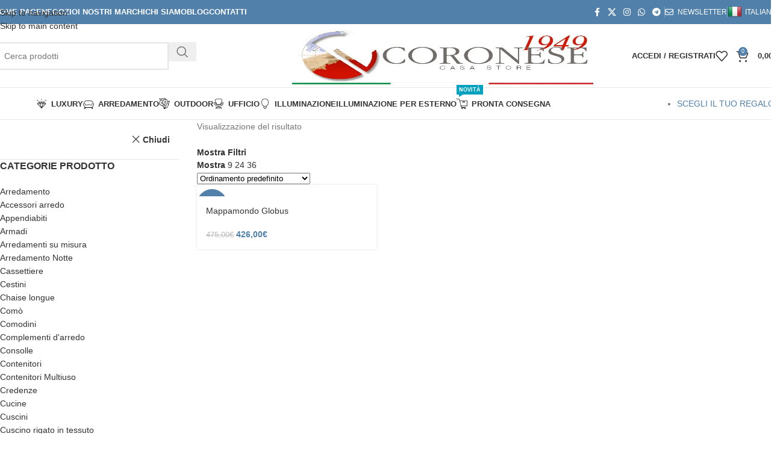

--- FILE ---
content_type: text/html; charset=UTF-8
request_url: https://coronese1949.it/product-tag/globus/
body_size: 71959
content:
<!DOCTYPE html><html lang="it-IT"><head><script data-no-optimize="1">var litespeed_docref=sessionStorage.getItem("litespeed_docref");litespeed_docref&&(Object.defineProperty(document,"referrer",{get:function(){return litespeed_docref}}),sessionStorage.removeItem("litespeed_docref"));</script> <meta charset="UTF-8"><link rel="profile" href="https://gmpg.org/xfn/11"><link rel="pingback" href="https://coronese1949.it/xmlrpc.php"><meta name='robots' content='index, follow, max-image-preview:large, max-snippet:-1, max-video-preview:-1' /><title>globus Archivi - Coronese1949</title><link rel="canonical" href="https://coronese1949.it/product-tag/globus/" /><meta property="og:locale" content="it_IT" /><meta property="og:type" content="article" /><meta property="og:title" content="globus Archivi - Coronese1949" /><meta property="og:url" content="https://coronese1949.it/product-tag/globus/" /><meta property="og:site_name" content="Coronese1949" /><meta name="twitter:card" content="summary_large_image" /> <script type="application/ld+json" class="yoast-schema-graph">{"@context":"https://schema.org","@graph":[{"@type":"CollectionPage","@id":"https://coronese1949.it/product-tag/globus/","url":"https://coronese1949.it/product-tag/globus/","name":"globus Archivi - Coronese1949","isPartOf":{"@id":"https://coronese1949.it/#website"},"primaryImageOfPage":{"@id":"https://coronese1949.it/product-tag/globus/#primaryimage"},"image":{"@id":"https://coronese1949.it/product-tag/globus/#primaryimage"},"thumbnailUrl":"https://coronese1949.it/wp-content/uploads/2019/10/globus-1.jpg","breadcrumb":{"@id":"https://coronese1949.it/product-tag/globus/#breadcrumb"},"inLanguage":"it-IT"},{"@type":"ImageObject","inLanguage":"it-IT","@id":"https://coronese1949.it/product-tag/globus/#primaryimage","url":"https://coronese1949.it/wp-content/uploads/2019/10/globus-1.jpg","contentUrl":"https://coronese1949.it/wp-content/uploads/2019/10/globus-1.jpg","width":800,"height":800},{"@type":"BreadcrumbList","@id":"https://coronese1949.it/product-tag/globus/#breadcrumb","itemListElement":[{"@type":"ListItem","position":1,"name":"Home","item":"https://coronese1949.it/"},{"@type":"ListItem","position":2,"name":"globus"}]},{"@type":"WebSite","@id":"https://coronese1949.it/#website","url":"https://coronese1949.it/","name":"Coronese1949","description":"Home Design - Shop Mobili e Arredamento Moderno","publisher":{"@id":"https://coronese1949.it/#organization"},"potentialAction":[{"@type":"SearchAction","target":{"@type":"EntryPoint","urlTemplate":"https://coronese1949.it/?s={search_term_string}"},"query-input":{"@type":"PropertyValueSpecification","valueRequired":true,"valueName":"search_term_string"}}],"inLanguage":"it-IT"},{"@type":"Organization","@id":"https://coronese1949.it/#organization","name":"Coronese1949","url":"https://coronese1949.it/","logo":{"@type":"ImageObject","inLanguage":"it-IT","@id":"https://coronese1949.it/#/schema/logo/image/","url":"https://coronese1949.it/wp-content/uploads/2023/06/Logo-Coronese-2023--e1687945208849.jpg","contentUrl":"https://coronese1949.it/wp-content/uploads/2023/06/Logo-Coronese-2023--e1687945208849.jpg","width":800,"height":855,"caption":"Coronese1949"},"image":{"@id":"https://coronese1949.it/#/schema/logo/image/"},"sameAs":["https://www.facebook.com/Coronese1949.it/?locale=it_IT"]}]}</script> <link rel='dns-prefetch' href='//translate.google.com' /><link rel='dns-prefetch' href='//widget.trustpilot.com' /><link rel='dns-prefetch' href='//capi-automation.s3.us-east-2.amazonaws.com' /><link rel='dns-prefetch' href='//fonts.googleapis.com' /><link rel="alternate" type="application/rss+xml" title="Coronese1949 &raquo; Feed" href="https://coronese1949.it/feed/" /><link rel="alternate" type="application/rss+xml" title="Coronese1949 &raquo; Feed dei commenti" href="https://coronese1949.it/comments/feed/" /><link rel="alternate" type="application/rss+xml" title="Feed Coronese1949 &raquo; globus Tag" href="https://coronese1949.it/product-tag/globus/feed/" /><style id="litespeed-ccss">ul{box-sizing:border-box}.entry-content{counter-reset:footnotes}:root{--wp--preset--font-size--normal:16px;--wp--preset--font-size--huge:42px}.screen-reader-text{border:0;clip:rect(1px,1px,1px,1px);clip-path:inset(50%);height:1px;margin:-1px;overflow:hidden;padding:0;position:absolute;width:1px;word-wrap:normal!important}:where(figure){margin:0 0 1em}:root{--wp--preset--aspect-ratio--square:1;--wp--preset--aspect-ratio--4-3:4/3;--wp--preset--aspect-ratio--3-4:3/4;--wp--preset--aspect-ratio--3-2:3/2;--wp--preset--aspect-ratio--2-3:2/3;--wp--preset--aspect-ratio--16-9:16/9;--wp--preset--aspect-ratio--9-16:9/16;--wp--preset--color--black:#000000;--wp--preset--color--cyan-bluish-gray:#abb8c3;--wp--preset--color--white:#ffffff;--wp--preset--color--pale-pink:#f78da7;--wp--preset--color--vivid-red:#cf2e2e;--wp--preset--color--luminous-vivid-orange:#ff6900;--wp--preset--color--luminous-vivid-amber:#fcb900;--wp--preset--color--light-green-cyan:#7bdcb5;--wp--preset--color--vivid-green-cyan:#00d084;--wp--preset--color--pale-cyan-blue:#8ed1fc;--wp--preset--color--vivid-cyan-blue:#0693e3;--wp--preset--color--vivid-purple:#9b51e0;--wp--preset--gradient--vivid-cyan-blue-to-vivid-purple:linear-gradient(135deg,rgba(6,147,227,1) 0%,rgb(155,81,224) 100%);--wp--preset--gradient--light-green-cyan-to-vivid-green-cyan:linear-gradient(135deg,rgb(122,220,180) 0%,rgb(0,208,130) 100%);--wp--preset--gradient--luminous-vivid-amber-to-luminous-vivid-orange:linear-gradient(135deg,rgba(252,185,0,1) 0%,rgba(255,105,0,1) 100%);--wp--preset--gradient--luminous-vivid-orange-to-vivid-red:linear-gradient(135deg,rgba(255,105,0,1) 0%,rgb(207,46,46) 100%);--wp--preset--gradient--very-light-gray-to-cyan-bluish-gray:linear-gradient(135deg,rgb(238,238,238) 0%,rgb(169,184,195) 100%);--wp--preset--gradient--cool-to-warm-spectrum:linear-gradient(135deg,rgb(74,234,220) 0%,rgb(151,120,209) 20%,rgb(207,42,186) 40%,rgb(238,44,130) 60%,rgb(251,105,98) 80%,rgb(254,248,76) 100%);--wp--preset--gradient--blush-light-purple:linear-gradient(135deg,rgb(255,206,236) 0%,rgb(152,150,240) 100%);--wp--preset--gradient--blush-bordeaux:linear-gradient(135deg,rgb(254,205,165) 0%,rgb(254,45,45) 50%,rgb(107,0,62) 100%);--wp--preset--gradient--luminous-dusk:linear-gradient(135deg,rgb(255,203,112) 0%,rgb(199,81,192) 50%,rgb(65,88,208) 100%);--wp--preset--gradient--pale-ocean:linear-gradient(135deg,rgb(255,245,203) 0%,rgb(182,227,212) 50%,rgb(51,167,181) 100%);--wp--preset--gradient--electric-grass:linear-gradient(135deg,rgb(202,248,128) 0%,rgb(113,206,126) 100%);--wp--preset--gradient--midnight:linear-gradient(135deg,rgb(2,3,129) 0%,rgb(40,116,252) 100%);--wp--preset--font-size--small:13px;--wp--preset--font-size--medium:20px;--wp--preset--font-size--large:36px;--wp--preset--font-size--x-large:42px;--wp--preset--spacing--20:0.44rem;--wp--preset--spacing--30:0.67rem;--wp--preset--spacing--40:1rem;--wp--preset--spacing--50:1.5rem;--wp--preset--spacing--60:2.25rem;--wp--preset--spacing--70:3.38rem;--wp--preset--spacing--80:5.06rem;--wp--preset--shadow--natural:6px 6px 9px rgba(0, 0, 0, 0.2);--wp--preset--shadow--deep:12px 12px 50px rgba(0, 0, 0, 0.4);--wp--preset--shadow--sharp:6px 6px 0px rgba(0, 0, 0, 0.2);--wp--preset--shadow--outlined:6px 6px 0px -3px rgba(255, 255, 255, 1), 6px 6px rgba(0, 0, 0, 1);--wp--preset--shadow--crisp:6px 6px 0px rgba(0, 0, 0, 1)}:where(body){margin:0}body{padding-top:0;padding-right:0;padding-bottom:0;padding-left:0}a:where(:not(.wp-element-button)){text-decoration:none}#glt-footer,#glt-footer #google_language_translator{display:none!important}a.nturl.single-language{border:0}a.single-language span.flag{display:inline-block;vertical-align:middle;margin-right:5px}a.single-language span.size24{width:24px!important;height:18px!important;box-sizing:content-box;-webkit-box-sizing:content-box;-moz-box-sizing:content-box;-o-box-sizing:content-box;-ms-box-sizing:content-box}.flag{padding:1px 0}a.single-language[title="English"] span.size24{background:url(/wp-content/plugins/google-language-translator/images/flags.png)-87px -351px no-repeat}a.single-language[title="French"] span.size24{background:url(/wp-content/plugins/google-language-translator/images/flags.png)-116px -90px no-repeat}a.single-language[title="German"] span.size24{background:url(/wp-content/plugins/google-language-translator/images/flags.png)-29px -119px no-repeat}a.single-language[title="Italian"] span.size24{background:url(/wp-content/plugins/google-language-translator/images/flags.png)-58px -177px no-repeat}.woocommerce form .form-row .required{visibility:visible}#ppc-button-ppcp-gateway{line-height:0}.vc_row:after,.vc_row:before{content:" ";display:table}.vc_row:after{clear:both}.vc_column_container{width:100%}.vc_row{margin-left:-15px;margin-right:-15px}.vc_col-sm-10,.vc_col-sm-12,.vc_col-sm-2,.vc_col-sm-4,.vc_col-sm-6{box-sizing:border-box;min-height:1px;padding-left:15px;padding-right:15px;position:relative}@media (min-width:768px){.vc_col-sm-10,.vc_col-sm-12,.vc_col-sm-2,.vc_col-sm-4,.vc_col-sm-6{float:left}.vc_col-sm-12{width:100%}.vc_col-sm-10{width:83.33333333%}.vc_col-sm-6{width:50%}.vc_col-sm-4{width:33.33333333%}.vc_col-sm-2{width:16.66666667%}}.wpb-content-wrapper{border:none;display:block;margin:0;overflow:unset;padding:0}.vc_row.vc_row-flex{box-sizing:border-box;display:flex;flex-wrap:wrap}.vc_row.vc_row-flex>.vc_column_container{display:flex}.vc_row.vc_row-flex>.vc_column_container>.vc_column-inner{display:flex;flex-direction:column;flex-grow:1;z-index:1}@media (forced-colors:active),(forced-colors:none){.vc_row.vc_row-flex>.vc_column_container>.vc_column-inner>*{min-height:1em}}.vc_row.vc_row-flex:after,.vc_row.vc_row-flex:before{display:none}.vc_row.vc_row-o-content-top>.vc_column_container>.vc_column-inner{justify-content:flex-start}.vc_row.vc_row-o-content-top:not(.vc_row-o-equal-height)>.vc_column_container{align-items:flex-start}.vc_column-inner:after,.vc_column-inner:before{content:" ";display:table}.vc_column-inner:after{clear:both}.vc_column_container{padding-left:0;padding-right:0}.vc_column_container>.vc_column-inner{box-sizing:border-box;padding-left:15px;padding-right:15px;width:100%}.vc_row-has-fill>.vc_column_container>.vc_column-inner{padding-top:35px}:root{--wd-text-line-height:1.6;--wd-link-decor:underline var(--wd-link-decor-style, none) var(--wd-link-decor-color, currentColor);--wd-link-decor-hover:underline var(--wd-link-decor-style-hover, none) var(--wd-link-decor-color-hover, var(--wd-link-decor-color, currentColor));--wd-brd-radius:.001px;--wd-form-height:42px;--wd-form-color:inherit;--wd-form-placeholder-color:inherit;--wd-form-bg:transparent;--wd-form-brd-color:rgba(0,0,0,0.1);--wd-form-brd-color-focus:rgba(0,0,0,0.15);--wd-form-chevron:url([data-uri]);--wd-navigation-color:51,51,51;--wd-main-bgcolor:#fff;--wd-scroll-w:.001px;--wd-admin-bar-h:.001px;--wd-block-spacing:20px;--wd-header-banner-mt:.001px;--wd-sticky-nav-w:.001px;--color-white:#fff;--color-gray-100:#f7f7f7;--color-gray-200:#f1f1f1;--color-gray-300:#bbb;--color-gray-400:#a5a5a5;--color-gray-500:#767676;--color-gray-600:#666;--color-gray-700:#555;--color-gray-800:#333;--color-gray-900:#242424;--color-white-rgb:255,255,255;--color-black-rgb:0,0,0;--bgcolor-white:#fff;--bgcolor-gray-100:#f7f7f7;--bgcolor-gray-200:#f7f7f7;--bgcolor-gray-300:#f1f1f1;--bgcolor-black-rgb:0,0,0;--bgcolor-white-rgb:255,255,255;--brdcolor-gray-200:rgba(0,0,0,0.075);--brdcolor-gray-300:rgba(0,0,0,0.105);--brdcolor-gray-400:rgba(0,0,0,0.12);--brdcolor-gray-500:rgba(0,0,0,0.2);--wd-start:start;--wd-end:end;--wd-center:center;--wd-stretch:stretch}html,body,div,span,h1,h2,h5,p,pre,a,del,em,img,ins,strong,ul,li,form,label,table,tbody,tr,th,td,figure,header,nav{margin:0;padding:0;border:0;vertical-align:baseline;font:inherit;font-size:100%}*,*:before,*:after{-webkit-box-sizing:border-box;-moz-box-sizing:border-box;box-sizing:border-box}html{line-height:1;-webkit-text-size-adjust:100%;font-family:sans-serif;overflow-x:hidden;overflow-y:scroll;font-size:var(--wd-text-font-size)}ul{list-style:none}a img{border:none}figure,header,main,nav{display:block}a,button,input{touch-action:manipulation}button,input{margin:0;color:inherit;font:inherit}button{overflow:visible}button,html input[type="button"]{-webkit-appearance:button}button::-moz-focus-inner,input::-moz-focus-inner{padding:0;border:0;padding:0;border:0}body{margin:0;background-color:#fff;color:var(--wd-text-color);text-rendering:optimizeLegibility;font-weight:var(--wd-text-font-weight);font-style:var(--wd-text-font-style);font-size:var(--wd-text-font-size);font-family:var(--wd-text-font);-webkit-font-smoothing:antialiased;-moz-osx-font-smoothing:grayscale;line-height:var(--wd-text-line-height)}@supports (overflow:clip){body{overflow-x:clip}}:is(body){height:auto}p{margin-bottom:var(--wd-tags-mb,20px)}a{color:var(--wd-link-color);text-decoration:var(--wd-link-decor);-webkit-text-decoration:var(--wd-link-decor)}:is(h1,h2,h3,h4,h5,h6,.title) a{color:inherit;text-decoration:none}label{display:block;margin-bottom:5px;color:var(--wd-title-color);vertical-align:middle;font-weight:400}em{font-style:italic}.required{border:none;color:#E01020;font-size:16px;line-height:1}strong{font-weight:600}pre{-webkit-hyphens:none;hyphens:none;font-family:monospace,serif}ins{text-decoration:none}pre{overflow:auto;margin-bottom:20px;padding:20px;background:#f7f7f7;text-align:left;white-space:pre;white-space:pre-wrap;word-wrap:break-word}img{max-width:100%;height:auto;border:0;vertical-align:middle}h1{font-size:28px}h2{font-size:24px}h5{font-size:16px}.wd-label{color:var(--color-gray-800);font-weight:600}h1,h2,h5,.title{display:block;margin-bottom:var(--wd-tags-mb,20px);color:var(--wd-title-color);text-transform:var(--wd-title-transform);font-weight:var(--wd-title-font-weight);font-style:var(--wd-title-font-style);font-family:var(--wd-title-font);line-height:1.4}.wd-entities-title{--wd-link-decor:none;--wd-link-decor-hover:none;display:block;color:var(--wd-entities-title-color);word-wrap:break-word;font-weight:var(--wd-entities-title-font-weight);font-style:var(--wd-entities-title-font-style);font-family:var(--wd-entities-title-font);text-transform:var(--wd-entities-title-transform);line-height:1.4}:is(ul,ol){margin-bottom:var(--list-mb);padding-left:var(--li-pl);--list-mb:20px;--li-mb:10px;--li-pl:17px}:is(ul,ol) li{margin-bottom:var(--li-mb)}:is(ul,ol) li:last-child{margin-bottom:0}li>:is(ul,ol){margin-top:var(--li-mb);margin-bottom:0}ul{list-style:disc}.wd-sub-menu ul{--li-pl:0;list-style:none}.wd-sub-menu ul{--list-mb:0;--li-mb:0}.text-center{--content-align:center;--wd-align:center;--text-align:center;text-align:var(--text-align)}.text-right{--text-align:right;text-align:var(--text-align);--content-align:flex-end;--wd-align:flex-end}.text-left{--text-align:left;text-align:var(--text-align);--content-align:flex-start;--wd-align:flex-start}[class*="color-scheme-light"]{--color-white:#000;--color-gray-100:rgba(255,255,255,0.1);--color-gray-200:rgba(255,255,255,0.2);--color-gray-300:rgba(255,255,255,0.5);--color-gray-400:rgba(255,255,255,0.6);--color-gray-500:rgba(255,255,255,0.7);--color-gray-600:rgba(255,255,255,0.8);--color-gray-700:rgba(255,255,255,0.9);--color-gray-800:#fff;--color-gray-900:#fff;--color-white-rgb:0,0,0;--color-black-rgb:255,255,255;--bgcolor-black-rgb:255,255,255;--bgcolor-white-rgb:0,0,0;--bgcolor-white:#0f0f0f;--bgcolor-gray-100:#0a0a0a;--bgcolor-gray-200:#121212;--bgcolor-gray-300:#141414;--brdcolor-gray-200:rgba(255,255,255,0.1);--brdcolor-gray-300:rgba(255,255,255,0.15);--brdcolor-gray-400:rgba(255,255,255,0.25);--brdcolor-gray-500:rgba(255,255,255,0.3);--wd-text-color:rgba(255,255,255,0.8);--wd-title-color:#fff;--wd-widget-title-color:var(--wd-title-color);--wd-entities-title-color:#fff;--wd-entities-title-color-hover:rgba(255,255,255,0.8);--wd-link-color:rgba(255,255,255,0.9);--wd-link-color-hover:#fff;--wd-form-brd-color:rgba(255,255,255,0.2);--wd-form-brd-color-focus:rgba(255,255,255,0.3);--wd-form-placeholder-color:rgba(255,255,255,0.6);--wd-form-chevron:url([data-uri]);--wd-main-bgcolor:#1a1a1a;--wd-navigation-color:255,255,255;color:var(--wd-text-color)}.color-scheme-dark{--color-white:#fff;--color-gray-100:#f7f7f7;--color-gray-200:#f1f1f1;--color-gray-300:#bbb;--color-gray-400:#a5a5a5;--color-gray-500:#767676;--color-gray-600:#666;--color-gray-700:#555;--color-gray-800:#333;--color-gray-900:#242424;--color-white-rgb:255,255,255;--color-black-rgb:0,0,0;--bgcolor-white:#fff;--bgcolor-gray-100:#f7f7f7;--bgcolor-gray-200:#f7f7f7;--bgcolor-gray-300:#f1f1f1;--bgcolor-black-rgb:0,0,0;--bgcolor-white-rgb:255,255,255;--brdcolor-gray-200:rgba(0,0,0,0.075);--brdcolor-gray-300:rgba(0,0,0,0.105);--brdcolor-gray-400:rgba(0,0,0,0.12);--brdcolor-gray-500:rgba(0,0,0,0.2);--wd-text-color:#767676;--wd-title-color:#242424;--wd-entities-title-color:#333;--wd-entities-title-color-hover:rgba(51,51,51,0.65);--wd-link-color:#333;--wd-link-color-hover:#242424;--wd-form-brd-color:rgba(0,0,0,0.1);--wd-form-brd-color-focus:rgba(0,0,0,0.15);--wd-form-placeholder-color:#767676;--wd-navigation-color:51,51,51;color:var(--wd-text-color)}.wd-fill{position:absolute;inset:0}.wd-hide{display:none!important}.wd-set-mb{--wd-mb:15px}.wd-set-mb>*{margin-bottom:var(--wd-mb)}.reset-last-child>*:last-child{margin-bottom:0}@keyframes wd-fadeIn{from{opacity:0}to{opacity:1}}table{margin-bottom:35px;width:100%;border-spacing:0;border-collapse:collapse;line-height:1.4}table th{padding:15px 10px;border-bottom:2px solid var(--brdcolor-gray-200);color:var(--wd-title-color);text-transform:uppercase;font-size:16px;font-weight:var(--wd-title-font-weight);font-style:var(--wd-title-font-style);font-family:var(--wd-title-font);vertical-align:middle;text-align:start}table td{padding:15px 12px;border-bottom:1px solid var(--brdcolor-gray-300);vertical-align:middle;text-align:start}table :is(tbody,tfoot) th{border-bottom:1px solid var(--brdcolor-gray-300);text-transform:none;font-size:inherit}input[type="number"],input[type="text"],input[type="password"]{-webkit-appearance:none;-moz-appearance:none;appearance:none}input[type="number"],input[type="text"],input[type="password"]{padding:0 15px;max-width:100%;width:100%;height:var(--wd-form-height);border:var(--wd-form-brd-width) solid var(--wd-form-brd-color);border-radius:var(--wd-form-brd-radius);background-color:var(--wd-form-bg);box-shadow:none;color:var(--wd-form-color);vertical-align:middle;font-size:14px}::-webkit-input-placeholder{color:var(--wd-form-placeholder-color)}::-moz-placeholder{color:var(--wd-form-placeholder-color)}:-moz-placeholder{color:var(--wd-form-placeholder-color)}input[type="checkbox"]{box-sizing:border-box;margin-top:0;padding:0;vertical-align:middle;margin-inline-end:5px}input[type="number"]{padding:0;text-align:center}input[type="number"]::-webkit-inner-spin-button,input[type="number"]::-webkit-outer-spin-button{height:auto}input:-webkit-autofill{border-color:var(--wd-form-brd-color);-webkit-box-shadow:0 0 0 1000px var(--wd-form-bg) inset;-webkit-text-fill-color:var(--wd-form-color)}:is(.btn,.button,button,[type=submit],[type=button]){position:relative;display:inline-flex;align-items:center;justify-content:center;gap:5px;outline:none;border-radius:var(--btn-brd-radius,0);vertical-align:middle;text-align:center;text-decoration:none!important;text-shadow:none;line-height:1.2;color:var(--btn-color,#3E3E3E);border:var(--btn-brd-width,0) var(--btn-brd-style,solid) var(--btn-brd-color,#E9E9E9);background-color:var(--btn-bgcolor,#F3F3F3);box-shadow:var(--btn-box-shadow,unset);text-transform:var(--btn-transform,uppercase);font-weight:var(--btn-font-weight,600);font-family:var(--btn-font-family,inherit);font-style:var(--btn-font-style,unset);padding:var(--btn-padding,5px 20px);min-height:var(--btn-height,42px);font-size:var(--btn-font-size,13px)}.color-scheme-dark,.whb-color-dark{--wd-otl-color-scheme:#000}[class*="color-scheme-light"],.whb-color-light{--wd-otl-color-scheme:#fff}.wd-skip-links{position:fixed;display:flex;flex-direction:column;gap:5px;top:10px;inset-inline-start:-1000em;z-index:999999}[class*="wd-grid"]{--wd-col:var(--wd-col-lg);--wd-gap:var(--wd-gap-lg);--wd-col-lg:1;--wd-gap-lg:20px}.wd-grid-g{display:grid;grid-template-columns:repeat(var(--wd-col),minmax(0,1fr));gap:var(--wd-gap)}.wd-grid-col{grid-column:auto/span var(--wd-col)}[class*="wd-grid-f"]{display:flex;flex-wrap:wrap;gap:var(--wd-gap)}.wd-scroll-content{overflow:hidden;overflow-y:auto;-webkit-overflow-scrolling:touch;max-height:var(--wd-scroll-h,50vh)}@-moz-document url-prefix(){.wd-scroll-content{scrollbar-width:thin}}.wd-dropdown{--wd-align:var(--wd-start);position:absolute;top:100%;left:0;z-index:380;margin-top:15px;margin-right:0;margin-left:calc(var(--nav-gap, .001px)/2*-1);background-color:var(--bgcolor-white);background-position:bottom right;background-clip:border-box;background-repeat:no-repeat;box-shadow:0 0 3px rgb(0 0 0/.15);text-align:var(--wd-align);border-radius:var(--wd-brd-radius);visibility:hidden;opacity:0;transform:translateY(15px) translateZ(0)}.wd-dropdown:after{content:"";position:absolute;inset-inline:0;bottom:100%;height:15px}.whb-col-right .wd-dropdown-menu.wd-design-default{right:0;left:auto;margin-left:0;margin-right:calc(var(--nav-gap, .001px)/2*-1)}.wd-dropdown-menu{min-height:min(var(--wd-dropdown-height, unset),var(--wd-content-h, var(--wd-dropdown-height, unset)));width:var(--wd-dropdown-width);background-image:var(--wd-dropdown-bg-img)}.wd-dropdown-menu.wd-design-default{padding:var(--wd-dropdown-padding,12px 20px);--wd-dropdown-width:220px}.wd-dropdown-menu.wd-design-default>.container{padding:0;width:auto}.wd-dropdown-menu.wd-design-default .wd-dropdown{top:0;left:100%;padding:var(--wd-dropdown-padding,12px 20px);width:var(--wd-dropdown-width);margin:0 0 0 var(--wd-dropdown-padding,20px)}.wd-dropdown-menu.wd-design-default .wd-dropdown:after{top:0;right:100%;bottom:0;left:auto;width:var(--wd-dropdown-padding,20px);height:auto}.wd-dropdown-menu.wd-design-default .menu-item-has-children>a:after{margin-left:auto;color:rgb(82 82 82/.45);font-weight:600;font-size:55%;line-height:1;font-family:"woodmart-font";content:""}.wd-dropdown-menu.wd-design-sized:not(.wd-scroll){padding:var(--wd-dropdown-padding,30px)}.wd-dropdown-menu.wd-design-sized:not(.wd-scroll)>.container{padding:0;max-width:none}.wd-side-hidden{--wd-side-hidden-w:340px;position:fixed;inset-block:var(--wd-admin-bar-h)0;z-index:500;overflow:hidden;overflow-y:auto;-webkit-overflow-scrolling:touch;width:min(var(--wd-side-hidden-w),100vw);background-color:var(--bgcolor-white);outline:none!important}.wd-side-hidden.wd-left{right:auto;left:0;transform:translate3d(-100%,0,0)}.wd-side-hidden.wd-right{right:0;left:auto;transform:translate3d(100%,0,0)}.wd-sub-menu{--sub-menu-color:#838383;--sub-menu-color-hover:var(--wd-primary-color);--li-pl:0;--list-mb:0;--li-mb:0;list-style:none}.wd-sub-menu li{position:relative}.wd-sub-menu li>a{position:relative;display:flex;align-items:center;padding-top:8px;padding-bottom:8px;color:var(--sub-menu-color);font-size:14px;line-height:1.3;text-decoration:none}.wd-sub-accented>li>a{--sub-menu-color:#333;--sub-menu-color-hover:var(--wd-primary-color);text-transform:uppercase;font-weight:600}.wd-nav{--list-mb:0;--li-mb:0;--li-pl:0;--nav-gap:20px;--nav-gap-v:5px;--nav-pd:5px 0;--nav-color:rgba(var(--wd-navigation-color), 1);--nav-color-hover:rgba(var(--wd-navigation-color), .7);--nav-color-active:var(--nav-color-hover);--nav-bg:none;--nav-bg-hover:var(--nav-bg);--nav-bg-active:var(--nav-bg-hover);--nav-shadow:none;--nav-shadow-hover:var(--nav-shadow);--nav-shadow-active:var(--nav-shadow-hover);--nav-border:none;--nav-border-hover:var(--nav-border);--nav-border-active:var(--nav-border-hover);--nav-radius:var(--wd-brd-radius);--nav-chevron-color:rgba(var(--wd-navigation-color), .5);display:inline-flex;flex-wrap:wrap;justify-content:var(--text-align,var(--wd-align));text-align:start;gap:var(--nav-gap-v) var(--nav-gap);list-style:none}.wd-nav>li{position:relative}.wd-nav>li>a{position:relative;display:flex;align-items:center;min-height:42px;padding:var(--nav-pd);text-transform:uppercase;font-weight:600;font-size:13px;line-height:1.4;text-decoration:none;color:var(--nav-color);background-color:var(--nav-bg);box-shadow:var(--nav-shadow);border:var(--nav-border);border-radius:var(--nav-radius)}.wd-nav>li>a .wd-nav-icon{margin-inline-end:7px;font-size:var(--nav-icon-size,1.15em)}.wd-nav>li>a .menu-label{inset-inline-start:calc(100% - 30px);margin-inline-start:0}.wd-nav>li:is(.wd-has-children,.menu-item-has-children)>a:after{order:3;margin-inline-start:4px;font-weight:400;font-style:normal;font-size:clamp(6px,50%,18px);color:var(--nav-chevron-color);content:"";font-family:"woodmart-font"}.wd-nav:where(:not(.wd-dis-act))>li:where(.current-menu-item,.wd-active,.active)>a{color:var(--nav-color-active);background-color:var(--nav-bg-active);box-shadow:var(--nav-shadow-active);border:var(--nav-border-active)}.wd-nav-img{flex:0 0 auto;display:inline-block;width:var(--nav-img-width,auto)!important;height:var(--nav-img-height,auto)!important;max-height:var(--nav-img-height,18px);margin-inline-end:7px;object-fit:contain;object-position:50% 50%;line-height:0}.wd-nav.wd-style-default{--nav-color-hover:var(--wd-primary-color)}.wd-nav:is(.wd-style-bordered,.wd-style-separated)>li{display:flex;flex-direction:row}.wd-nav.wd-style-separated>li{align-items:center}.wd-nav.wd-style-bordered>li{align-items:stretch}.wd-nav[class*="wd-style-underline"] .nav-link-text{position:relative;display:inline-block;padding-block:1px;line-height:1.2}.wd-nav[class*="wd-style-underline"] .nav-link-text:after{content:"";position:absolute;top:100%;left:0;width:0;height:2px;background-color:var(--wd-primary-color)}.wd-nav[class*="wd-style-underline"]>li:is(:hover,.current-menu-item,.wd-active,.active)>a .nav-link-text:after{width:100%}.wd-close-side{position:fixed;background-color:rgb(0 0 0/.7);opacity:0;z-index:400}[class*="screen-reader"]{position:absolute!important;clip:rect(1px,1px,1px,1px);transform:scale(0)}:is(.wd-breadcrumbs,.yoast-breadcrumb){--wd-link-color:var(--color-gray-500);--wd-link-color-hover:var(--color-gray-700);--wd-bcrumb-color-active:var(--color-gray-900);--wd-link-decor:none;--wd-link-decor-hover:none}.wd-action-btn{--wd-link-decor:none;--wd-link-decor-hover:none;display:inline-flex;vertical-align:middle}.wd-action-btn>a{display:inline-flex;align-items:center;justify-content:center;color:var(--wd-action-color,var(--color-gray-800))}.wd-action-btn>a:before{font-size:var(--wd-action-icon-size,1.1em);font-family:"woodmart-font"}.wd-action-btn>a:after{position:absolute;top:calc(50% - .5em);left:0;opacity:0;font-size:var(--wd-action-icon-size,1.1em);content:"";display:inline-block;width:1em;height:1em;border:1px solid #fff0;border-left-color:var(--color-gray-900);border-radius:50%;vertical-align:middle;animation:wd-rotate 450ms infinite linear var(--wd-anim-state,paused)}.wd-action-btn.wd-style-text>a{position:relative;font-weight:600;line-height:1}.wd-action-btn.wd-style-text>a:before{margin-inline-end:.3em;font-weight:400}.wd-compare-icon>a:before{content:""}.wd-wishlist-icon>a:before{content:""}.wd-cross-icon>a:before{content:""}.wd-added-icon{position:absolute;display:none;align-items:center;justify-content:center;width:min(.87em,20px);height:min(.87em,20px);border-radius:50%;background:var(--wd-primary-color);font-weight:400;font-size:calc(var(--wd-action-icon-size, 1.2em) - .2em)}.wd-added-icon:before{content:"";font-family:"woodmart-font";color:#fff;font-size:min(.45em,9px)}.wd-action-btn.wd-style-text .wd-added-icon{inset-inline-start:calc(var(--wd-action-icon-size, 1.1em) - min(.4em,15px));bottom:calc(var(--wd-action-icon-size, 1.1em) - .12em - min(.4em,15px));font-size:calc(var(--wd-action-icon-size, 1.2em) - .2em)}.wd-action-btn.wd-style-icon .wd-added-icon{inset-inline-start:calc(50% + var(--wd-action-icon-size) - .55em);bottom:calc(50% + var(--wd-action-icon-size) - .7em);transform:translate(-50%,50%);font-size:calc(var(--wd-action-icon-size, 1.2em) - 2px)}.wd-heading{display:flex;flex:0 0 auto;align-items:center;justify-content:flex-end;gap:10px;padding:20px 15px;border-bottom:1px solid var(--brdcolor-gray-300)}.wd-heading>a{--wd-link-color:var(--wd-primary-color);--wd-link-color-hover:var(--wd-primary-color)}.wd-heading .title{flex:1 1 auto;margin-bottom:0;font-size:130%}.wd-heading .wd-action-btn{flex:0 0 auto}.wd-heading .wd-action-btn.wd-style-text>a{height:25px}:is(.widget,.wd-widget,div[class^="vc_wp"]){line-height:1.4;--wd-link-color:var(--color-gray-500);--wd-link-color-hover:var(--color-gray-800);--wd-link-decor:none;--wd-link-decor-hover:none}.widget{margin-bottom:30px;padding-bottom:30px;border-bottom:1px solid var(--brdcolor-gray-300)}.widget:last-child{margin-bottom:0;padding-bottom:0;border-bottom:none}:is(.wd-entry-content,.entry-content,.is-layout-flow,.is-layout-constrained,.is-layout-constrained>.wp-block-group__inner-container)>*{margin-block:0 var(--wd-block-spacing)}:is(.wd-entry-content,.entry-content,.is-layout-flow,.is-layout-constrained,.is-layout-constrained>.wp-block-group__inner-container)>*:last-child{margin-bottom:0}.wd-page-wrapper{position:relative;background-color:var(--wd-main-bgcolor)}body:not([class*="wrapper-boxed"]){background-color:var(--wd-main-bgcolor)}.wd-page-content{min-height:50vh;background-color:var(--wd-main-bgcolor)}.container{width:100%;max-width:var(--wd-container-w);padding-inline:15px;margin-inline:auto}.wd-content-layout{padding-block:40px}:where(.wd-content-layout>div){grid-column:auto/span var(--wd-col)}@media (min-width:769px){.searchform.wd-style-default:not(.wd-with-cat) .wd-clear-search{padding-inline-end:10px;border-inline-end:1px solid var(--wd-form-brd-color)}}@media (min-width:1025px){.wd-hide-lg{display:none!important}.wd-scroll{--scrollbar-track-bg:rgba(0,0,0,0.05);--scrollbar-thumb-bg:rgba(0,0,0,0.12)}.wd-scroll ::-webkit-scrollbar{width:5px}.wd-scroll ::-webkit-scrollbar-track{background-color:var(--scrollbar-track-bg)}.wd-scroll ::-webkit-scrollbar-thumb{background-color:var(--scrollbar-thumb-bg)}}@media (max-width:1024px){@supports not (overflow:clip){body{overflow:hidden}}.wd-hide-md{display:none!important}[class*="wd-grid"]{--wd-col:var(--wd-col-md);--wd-gap:var(--wd-gap-md);--wd-col-md:var(--wd-col-lg);--wd-gap-md:var(--wd-gap-lg)}.wd-side-hidden{--wd-side-hidden-w:min(300px, 80vw)}.wd-close-side{top:-150px}}@media (max-width:768.98px){[class*="wd-grid"]{--wd-col:var(--wd-col-sm);--wd-gap:var(--wd-gap-sm);--wd-col-sm:var(--wd-col-md);--wd-gap-sm:var(--wd-gap-md)}.searchform.wd-style-default .wd-clear-search{padding-inline-end:10px;border-inline-end:1px solid var(--wd-form-brd-color)}}@media (max-width:576px){[class*="wd-grid"]{--wd-col:var(--wd-col-xs);--wd-gap:var(--wd-gap-xs);--wd-col-xs:var(--wd-col-sm);--wd-gap-xs:var(--wd-gap-sm)}}.wd-items-top{align-items:flex-start}.wd-justify-left{justify-content:left}.color-primary{color:var(--wd-primary-color)}.wd-lazy-fade{opacity:0}.wpb-js-composer .menu-item:has(>.wd-design-sized){--wd-dropdown-padding:30px 35px 0 35px}:is(.wd-entry-content,.entry-content)>.wpb-content-wrapper{margin-bottom:0}.vc_row,.wpb_column{scroll-margin-top:150px}.vc_row.vc_row-flex>.vc_column_container>.vc_column-inner{z-index:auto}.wd-wpb{margin-bottom:30px}@media (max-width:1024px){body.wpb-js-composer .wd-width-enabled{--content-width:calc(var(--wd-max-width) + 20%)}}@media (max-width:576px){body.wpb-js-composer .wd-width-enabled{--content-width:100%}}.amount{color:var(--wd-primary-color);font-weight:600}del .amount{color:var(--color-gray-300);font-weight:400}.price{color:var(--wd-primary-color)}.price .amount{font-size:inherit}.price del{color:var(--color-gray-300);font-size:90%}.price ins{padding:0;background-color:#fff0;color:var(--wd-primary-color);text-decoration:none;opacity:1}.woocommerce-notices-wrapper:empty{display:none}.single_add_to_cart_button{border-radius:var(--btn-accented-brd-radius);color:var(--btn-accented-color);box-shadow:var(--btn-accented-box-shadow);background-color:var(--btn-accented-bgcolor);text-transform:var(--btn-accented-transform,var(--btn-transform,uppercase));font-weight:var(--btn-accented-font-weight,var(--btn-font-weight,600));font-family:var(--btn-accented-font-family,var(--btn-font-family,inherit));font-style:var(--btn-accented-font-style,var(--btn-font-style,unset))}form.cart{display:flex;flex-wrap:wrap;gap:10px;justify-content:var(--content-align)}form.cart>*{flex:1 1 100%}form.cart :where(.single_add_to_cart_button,.wd-buy-now-btn,.quantity){flex:0 0 auto}.woocommerce-product-details__short-description{margin-bottom:20px}.woocommerce-product-details__short-description>*:last-child{margin-bottom:0}.single_add_to_cart_button:before{content:"";position:absolute;inset:0;opacity:0;z-index:1;border-radius:inherit;background-color:inherit;box-shadow:inherit}.single_add_to_cart_button:after{position:absolute;top:calc(50% - 9px);inset-inline-start:calc(50% - 9px);opacity:0;z-index:2;content:"";display:inline-block;width:18px;height:18px;border:1px solid #fff0;border-left-color:currentColor;border-radius:50%;vertical-align:middle;animation:wd-rotate 450ms infinite linear var(--wd-anim-state,paused)}div.quantity{--wd-form-height:42px;display:inline-flex;vertical-align:top;white-space:nowrap}div.quantity input[type=number]::-webkit-inner-spin-button,div.quantity input[type=number]::-webkit-outer-spin-button,div.quantity input[type="number"]{margin:0;-webkit-appearance:none;-moz-appearance:none;appearance:none}div.quantity :is(input[type="number"],input[type="text"],input[type="button"]){display:inline-block;color:var(--wd-form-color)}div.quantity input[type="number"]{width:30px;border-radius:0;border-right:none;border-left:none}div.quantity input[type="button"]{padding:0 5px;min-width:25px;min-height:unset;height:var(--wd-form-height);border:var(--wd-form-brd-width) solid var(--wd-form-brd-color);background:var(--wd-form-bg);box-shadow:none}div.quantity .minus{border-start-start-radius:var(--wd-form-brd-radius);border-end-start-radius:var(--wd-form-brd-radius)}div.quantity .plus{border-start-end-radius:var(--wd-form-brd-radius);border-end-end-radius:var(--wd-form-brd-radius)}@-moz-document url-prefix(){div.quantity input[type="number"]{-webkit-appearance:textfield;-moz-appearance:textfield;appearance:textfield}}.wd-product-brands{display:flex;justify-content:var(--content-align,var(--wd-align));align-items:center;flex-wrap:wrap;gap:10px}.wd-product-brands img{max-width:90px;width:100%}.wd-product-brands a{display:inline-block}.product_meta{--wd-link-color:var(--wd-text-color);--wd-link-decor:none;--wd-link-decor-hover:none;display:flex;align-items:center;justify-content:var(--wd-align);flex-wrap:wrap;gap:10px}.product_meta>span{flex:1 1 100%}.product_meta .meta-label{color:var(--color-gray-800);font-weight:600}.product_meta .meta-sep{display:inline-block;margin:0 2px}.product_title{font-size:34px;line-height:1.2;--page-title-display:block}@media (max-width:1024px){.product_title{font-size:24px}}@media (max-width:768.98px){.wd-product-brands img{max-width:70px}.product_title{font-size:20px}}.shop_attributes{margin-bottom:0;overflow:hidden;--wd-attr-v-gap:30px;--wd-attr-h-gap:30px;--wd-attr-col:1;--wd-attr-brd-width:1px;--wd-attr-brd-style:solid;--wd-attr-brd-color:var(--brdcolor-gray-300);--wd-attr-img-width:24px}.shop_attributes tbody{display:grid;grid-template-columns:repeat(var(--wd-attr-col),1fr);margin-bottom:calc(-1*(var(--wd-attr-v-gap) + var(--wd-attr-brd-width)));column-gap:var(--wd-attr-h-gap)}.shop_attributes tr{display:flex;align-items:center;gap:10px 20px;justify-content:space-between;padding-bottom:calc(var(--wd-attr-v-gap)/2);margin-bottom:calc(var(--wd-attr-v-gap)/2);border-bottom:var(--wd-attr-brd-width) var(--wd-attr-brd-style) var(--wd-attr-brd-color)}.shop_attributes :is(th,td){padding:0;border:none}.shop_attributes th{display:flex;flex:0 1 auto;font-family:var(--wd-text-font)}.shop_attributes td{text-align:end}.shop_attributes p{margin-bottom:0}.shop_attributes :is(.wd-attr-name,.wd-attr-term){--wd-link-color:var(--color-gray-400);--wd-link-color-hover:var(--color-gray-700);--wd-link-decor:none;--wd-link-decor-hover:none}.shop_attributes .wd-attr-name{display:inline-flex;align-items:center;gap:10px}.shop_attributes .wd-attr-term p{display:inline}.wd-nav-mobile>li>a>.menu-label{position:static;margin-top:0;margin-inline-start:5px;opacity:1;align-self:center}.wd-nav-mobile>li>a>.menu-label:before{content:none}.whb-flex-row{display:flex;flex-direction:row;flex-wrap:nowrap;justify-content:space-between}.whb-column{display:flex;align-items:center;flex-direction:row;max-height:inherit}.whb-col-left,.whb-mobile-left{justify-content:flex-start;margin-left:-10px}.whb-col-right,.whb-mobile-right{justify-content:flex-end;margin-right:-10px}.whb-col-mobile{flex:1 1 auto;justify-content:center;margin-inline:-10px}.whb-flex-flex-middle .whb-col-center{flex:1 1 0%}.whb-flex-equal-sides :is(.whb-col-left,.whb-col-right){flex:1 1 0%}.whb-general-header :is(.whb-mobile-left,.whb-mobile-right){flex:1 1 0%}.whb-main-header{position:relative;top:0;right:0;left:0;z-index:390;backface-visibility:hidden;-webkit-backface-visibility:hidden}.whb-color-dark:not(.whb-with-bg){background-color:#fff}.wd-header-nav,.site-logo{padding-inline:10px}.wd-header-nav.wd-full-height,.wd-header-nav.wd-full-height :is(.wd-nav,.wd-nav>li,.wd-nav>li>a),.wd-header-divider.wd-full-height,.wd-header-divider.wd-full-height:before{height:100%}.wd-header-nav{flex:1 1 auto}.wd-nav-header>li>a{font-size:var(--wd-header-el-font-size);font-weight:var(--wd-header-el-font-weight);font-style:var(--wd-header-el-font-style);font-family:var(--wd-header-el-font);text-transform:var(--wd-header-el-transform)}.wd-nav-header:not(.wd-offsets-calculated)>li>.wd-dropdown:not(.wd-design-default){opacity:0}@supports (-webkit-touch-callout:none){.wd-nav-header:not(.wd-offsets-calculated)>li>.wd-dropdown:not(.wd-design-default){transform:translateY(15px) translateZ(0)}}.whb-color-light .wd-nav-header{--wd-navigation-color:255,255,255}.whb-color-light .wd-nav-header.wd-style-default{--nav-color-hover:rgba(255,255,255,0.7)}.whb-color-dark .wd-nav-header{--wd-navigation-color:51,51,51}.whb-top-bar .wd-nav-secondary>li>a{font-weight:400;font-size:12px}.site-logo{max-height:inherit}.wd-logo{max-height:inherit}.wd-logo img{padding-top:5px;padding-bottom:5px;max-height:inherit;transform:translateZ(0);backface-visibility:hidden;-webkit-backface-visibility:hidden;perspective:800px}.wd-switch-logo .wd-sticky-logo{display:none;animation:wd-fadeIn .5s ease}.wd-header-divider:before{content:"";display:block;height:18px;border-right:1px solid}.whb-color-light .wd-header-divider:before{border-color:var(--wd-divider-color,rgb(255 255 255 / .25))}.wd-header-mobile-nav .wd-tools-icon:before{content:"";font-family:"woodmart-font"}.mobile-nav .searchform{--wd-form-brd-width:0;--wd-form-bg:transparent;--wd-form-color:var(--color-gray-500);--wd-form-placeholder-color:var(--color-gray-500);z-index:4;box-shadow:0-1px 9px rgb(0 0 0/.17)}.mobile-nav .searchform input[type="text"]{padding-right:70px;padding-left:20px;height:70px;font-weight:600}.mobile-nav .wd-search-results{position:relative;z-index:4;border-radius:0;inset-inline:auto}.mobile-nav .wd-search-results:not(.wd-opened){display:none}.wd-nav-mobile{--nav-radius:0;--nav-color-hover:var(--wd-primary-color);display:none;margin-inline:0;animation:wd-fadeIn 1s ease}.wd-nav-mobile>li{flex:1 1 100%;max-width:100%;width:100%}.wd-nav-mobile>li.menu-item-has-children>a:after{content:none}.wd-nav-mobile .wd-with-icon>a:before{margin-right:7px;font-weight:400;font-family:"woodmart-font"}.wd-nav-mobile .menu-item-account>a:before{content:""}.wd-nav-mobile .menu-item-wishlist>a:before{content:""}.wd-nav-mobile .menu-item-compare>a:before{content:""}.wd-nav-mobile.wd-active{display:block}.wd-nav-mobile>li,.wd-nav-mobile>li>ul li{display:flex;flex-wrap:wrap}.wd-nav-mobile>li>a,.wd-nav-mobile>li>ul li>a{flex:1 1 0%;padding:5px 20px;min-height:50px;border:none;border-bottom:1px solid var(--brdcolor-gray-300)}.wd-nav-mobile>li>:is(.wd-sub-menu,.sub-sub-menu),.wd-nav-mobile>li>ul li>:is(.wd-sub-menu,.sub-sub-menu){display:none;flex:1 1 100%;order:3}.wd-nav-mob-tab{--nav-gap:0;--nav-pd:18px 15px;--nav-color:rgba(var(--wd-navigation-color), .5);--nav-color-hover:rgba(var(--wd-navigation-color), 1);--nav-bg:rgba(var(--color-black-rgb), .04);--nav-bg-active:rgba(var(--color-black-rgb), .09);--nav-radius:0;display:flex;margin:0;border-bottom:1px solid var(--brdcolor-gray-300)}.wd-nav-mob-tab>li{flex:1 0 50%;max-width:50%}.wd-nav-mob-tab>li>a{justify-content:center;text-align:center;height:100%}.wd-nav-mob-tab.wd-style-underline .nav-link-text{position:static}.wd-nav-mob-tab.wd-style-underline .nav-link-text:after{top:auto;bottom:-1px}.wd-nav-mob-tab:not(.wd-swap) li:first-child .nav-link-text:after{right:0;left:auto}@media (min-width:1025px){.whb-top-bar-inner{height:var(--wd-top-bar-h);max-height:var(--wd-top-bar-h)}.whb-general-header-inner{height:var(--wd-header-general-h);max-height:var(--wd-header-general-h)}.whb-header-bottom-inner{height:var(--wd-header-bottom-h);max-height:var(--wd-header-bottom-h)}.whb-hidden-lg{display:none}}@media (max-width:1024px){.whb-top-bar-inner{height:var(--wd-top-bar-sm-h);max-height:var(--wd-top-bar-sm-h)}.whb-general-header-inner{height:var(--wd-header-general-sm-h);max-height:var(--wd-header-general-sm-h)}.whb-header-bottom-inner{height:var(--wd-header-bottom-sm-h);max-height:var(--wd-header-bottom-sm-h)}.whb-visible-lg,.whb-hidden-mobile{display:none}}.wd-tools-element{position:relative;--wd-header-el-color:#333;--wd-header-el-color-hover:rgba(51,51,51,.6);--wd-tools-icon-base-width:20px}.wd-tools-element>a{display:flex;align-items:center;justify-content:center;height:40px;color:var(--wd-header-el-color);line-height:1;text-decoration:none!important;padding-inline:10px}.wd-tools-element .wd-tools-icon{position:relative;display:flex;align-items:center;justify-content:center;font-size:0}.wd-tools-element .wd-tools-icon:before{font-size:var(--wd-tools-icon-base-width)}.wd-tools-element .wd-tools-text{margin-inline-start:8px;text-transform:var(--wd-header-el-transform);white-space:nowrap;font-weight:var(--wd-header-el-font-weight);font-style:var(--wd-header-el-font-style);font-size:var(--wd-header-el-font-size);font-family:var(--wd-header-el-font)}.wd-tools-element .wd-tools-count{z-index:1;width:var(--wd-count-size,15px);height:var(--wd-count-size,15px);border-radius:50%;text-align:center;letter-spacing:0;font-weight:400;line-height:var(--wd-count-size,15px)}.wd-tools-element.wd-style-icon .wd-tools-text{display:none!important}.wd-tools-element:is(.wd-design-2,.wd-design-5).wd-style-icon.wd-with-count{margin-inline-end:5px}.wd-tools-element:is(.wd-design-2,.wd-design-5) .wd-tools-count{position:absolute;top:-5px;inset-inline-end:-9px;background-color:var(--wd-primary-color);color:#fff;font-size:9px}.wd-header-text,.whb-column>.wd-social-icons{padding-inline:10px}.wd-header-text{--wd-tags-mb:10px;flex:1 1 auto}.wd-header-wishlist .wd-tools-icon:before{content:"";font-family:"woodmart-font"}.wd-social-icons{--wd-link-decor:none;--wd-link-decor-hover:none;display:flex;align-items:center;flex-wrap:wrap;gap:var(--wd-social-gap,calc(var(--wd-social-size, 40px) / 4));justify-content:var(--wd-align)}.wd-social-icons>a{display:inline-flex;align-items:center;justify-content:center;width:var(--wd-social-size,40px);height:var(--wd-social-size,40px);font-size:var(--wd-social-icon-size,calc(var(--wd-social-size, 40px) / 2.5));color:var(--wd-social-color);background-color:var(--wd-social-bg,unset);box-shadow:var(--wd-social-shadow);border:var(--wd-social-brd) var(--wd-social-brd-color);border-radius:var(--wd-social-radius);line-height:1}.wd-social-icons .wd-icon:before{content:var(--wd-social-icon,unset);font-family:"woodmart-font"}.social-facebook{--wd-social-brand-color:#365493;--wd-social-icon:"\f180"}.social-twitter{--wd-social-brand-color:#000;--wd-social-icon:"\f154"}.social-instagram{--wd-social-brand-color:#774430;--wd-social-icon:"\f163"}.social-pinterest{--wd-social-brand-color:#CB2027;--wd-social-icon:"\f156"}.social-linkedin{--wd-social-brand-color:#0274B3;--wd-social-icon:"\f158"}.social-whatsapp{--wd-social-brand-color:#1EBEA5;--wd-social-icon:"\f175"}.social-tg{--wd-social-brand-color:#37AEE2;--wd-social-icon:"\f179"}.wd-social-icons.wd-style-default{gap:0;--wd-social-color:rgba(0,0,0,0.6);--wd-social-color-hover:rgba(0,0,0,0.8)}.wd-social-icons.wd-style-default>a{width:auto;height:auto;padding:var(--wd-social-gap,calc(var(--wd-social-size, 40px) / 6));min-width:24px}.wd-social-icons.wd-style-default.color-scheme-light{--wd-social-color:#fff;--wd-social-color-hover:rgba(255,255,255,0.6)}.wd-social-icons.wd-size-small{--wd-social-size:30px;--wd-social-gap:6px;--wd-social-icon-size:14px}.wd-social-icons.wd-shape-circle{--wd-social-radius:50%}.wd-header-search .wd-tools-icon:before{content:"";font-family:"woodmart-font"}.wd-header-search .wd-tools-icon:after{position:absolute;top:50%;left:50%;display:block;font-size:clamp(var(--wd-tools-icon-base-width),var(--wd-tools-icon-width, var(--wd-tools-icon-base-width)),60px);opacity:0;transform:translate(-50%,-50%);content:"";font-family:"woodmart-font"}.whb-color-dark [class*="wd-header-search-form"] :is(.wd-style-default,.wd-style-with-bg-2){--wd-form-brd-color:rgba(0,0,0,0.1);--wd-form-brd-color-focus:rgba(0,0,0,0.15);--wd-form-color:#767676;--wd-form-placeholder-color:var(--wd-form-color)}[class*="wd-header-search-form"]{padding-inline:10px;flex:1 1 auto}[class*="wd-header-search-form"] input[type="text"]{min-width:290px}.searchform{position:relative;--wd-search-btn-w:var(--wd-form-height);--wd-form-height:46px;--wd-search-clear-sp:.001px}.searchform input[type="text"]{padding-inline-end:calc(var(--wd-search-btn-w) + 30px)}.searchform .searchsubmit{--btn-color:var(--wd-form-color, currentColor);--btn-bgcolor:transparent;position:absolute;gap:0;inset-block:0;inset-inline-end:0;padding:0;width:var(--wd-search-btn-w);min-height:unset;border:none;box-shadow:none;font-weight:400;font-size:0;font-style:unset}.searchform .searchsubmit:after{font-size:calc(var(--wd-form-height)/2.3);content:"";font-family:"woodmart-font"}.searchform .searchsubmit:before{position:absolute;top:50%;left:50%;margin-top:calc((var(--wd-form-height)/2.5)/-2);margin-left:calc((var(--wd-form-height)/2.5)/-2);opacity:0;content:"";display:inline-block;width:calc(var(--wd-form-height)/2.5);height:calc(var(--wd-form-height)/2.5);border:1px solid #fff0;border-left-color:currentColor;border-radius:50%;vertical-align:middle;animation:wd-rotate 450ms infinite linear var(--wd-anim-state,paused)}.searchform .wd-clear-search{position:absolute;top:calc(50% - 12px);display:flex;align-items:center;justify-content:center;width:30px;height:24px;inset-inline-end:calc(var(--wd-search-cat-w, .001px) + var(--wd-search-btn-w) + var(--wd-search-clear-sp));color:var(--wd-form-color,currentColor)}.searchform .wd-clear-search:before{font-size:calc(var(--wd-form-height)/3);line-height:1;content:"";font-family:"woodmart-font"}.wd-search-results-wrapper{position:relative}.wd-dropdown-results{margin-top:0!important;--wd-search-font-size:.92em;--wd-search-sp:15px;overflow:hidden;right:calc((var(--wd-form-brd-radius)/1.5));left:calc((var(--wd-form-brd-radius)/1.5))}.wd-dropdown-results:after{width:auto!important;height:auto!important}.wd-dropdown-results .wd-scroll-content{overscroll-behavior:none}@media (max-width:1024px){.wd-dropdown-results{--wd-search-sp:10px}}.whb-col-right .wd-dropdown-register{right:0;left:auto;margin-left:0;margin-right:calc(var(--nav-gap, .001px)/2*-1)}.wd-dropdown-register{padding:25px;width:350px}.wd-dropdown-register .wd-heading{padding:0 0 12px 0;margin-bottom:15px}.wd-dropdown-register .woocommerce-form-login{--wd-tags-mb:15px}.woocommerce-form-login>*:last-child{margin-bottom:0}.woocommerce-form-login:not(.hidden-form){display:block!important}.login-form-footer{--wd-link-color:var(--wd-primary-color);--wd-link-color-hover:var(--wd-primary-color);--wd-link-decor:none;--wd-link-decor-hover:none;display:flex;align-items:center;flex-wrap:wrap;justify-content:space-between;gap:10px}.login-form-footer .lost_password{order:2}.login-form-footer .woocommerce-form-login__rememberme{order:1;margin-bottom:0}:is(.register,.woocommerce-form-login) .button{width:100%;border-radius:var(--btn-accented-brd-radius);color:var(--btn-accented-color);box-shadow:var(--btn-accented-box-shadow);background-color:var(--btn-accented-bgcolor);text-transform:var(--btn-accented-transform,var(--btn-transform,uppercase));font-weight:var(--btn-accented-font-weight,var(--btn-font-weight,600));font-family:var(--btn-accented-font-family,var(--btn-font-family,inherit));font-style:var(--btn-accented-font-style,var(--btn-font-style,unset))}.wd-header-my-account .wd-tools-icon:before{content:"";font-family:"woodmart-font"}.wd-account-style-text .wd-tools-icon{display:none!important}.wd-account-style-text .wd-tools-text{margin-left:0}.wd-account-style-icon:not(.wd-with-username) .wd-tools-text{display:none}@media (max-width:1024px){.wd-header-my-account .wd-dropdown{display:none}}.cart-widget-side{display:flex;flex-direction:column}.cart-widget-side .widget_shopping_cart{position:relative;flex:1 1 100%}.cart-widget-side .widget_shopping_cart_content{display:flex;flex:1 1 auto;flex-direction:column;height:100%}.wd-header-cart .wd-tools-icon:before{content:"";font-family:"woodmart-font"}.wd-header-cart :is(.wd-cart-subtotal,.subtotal-divider,.wd-tools-count){vertical-align:middle}.wd-header-cart .wd-cart-number>span{display:none}.wd-header-cart .wd-cart-subtotal .amount{color:inherit;font-weight:inherit;font-size:inherit}.wd-header-cart:is(.wd-design-5,.wd-design-6,.wd-design-7):not(.wd-style-text) .wd-tools-text{display:none}.wd-header-cart.wd-design-2 .wd-tools-text{margin-inline-start:15px}.wd-header-cart.wd-design-5:not(.wd-style-text){margin-inline-end:5px}.wd-header-cart.wd-design-5 .wd-tools-text{margin-inline-start:15px}.wd-header-cart.wd-design-2 .wd-cart-number,.wd-header-cart.wd-design-5 .wd-cart-number{position:absolute;top:-5px;inset-inline-end:-9px;z-index:1;width:15px;height:15px;border-radius:50%;background-color:var(--wd-primary-color);color:#fff;text-align:center;letter-spacing:0;font-weight:400;font-size:9px;line-height:15px}.menu-label{position:absolute;bottom:85%;z-index:1;display:inline-block;margin-inline-start:-20px;padding:2px 4px;border-radius:calc(var(--wd-brd-radius)/1.5);background-color:var(--wd-label-color);color:#fff;vertical-align:middle;text-transform:uppercase;white-space:nowrap;font-weight:600;font-size:9px;font-family:var(--wd-text-font);line-height:12px}.menu-label:before{content:"";position:absolute;top:100%;inset-inline-start:10px;border:4px solid var(--wd-label-color);border-bottom-color:transparent!important;border-inline-end-color:transparent!important;border-inline-end-width:7px;border-inline-start-width:0}.menu-label-blue{--wd-label-color:#00A1BE}.promo-banner{--button-space:15px;--button-size:28px;--content-width:var(--wd-max-width);--wd-otl-offset:calc(var(--wd-otl-width) * -1);position:relative;overflow:hidden;border-radius:var(--wd-brd-radius);transform:translate3d(0,0,0)}.promo-banner .banner-image :is(img,picture,video){width:100%;height:var(--wd-img-height);object-fit:cover;object-position:inherit}.promo-banner .wrapper-content-banner{z-index:2;display:flex;overflow:hidden;padding:30px;border-radius:var(--wd-brd-radius);transform:translate3d(0,0,0)}.promo-banner .content-banner{--wd-tags-mb:10px;position:relative;width:100%;max-width:var(--content-width)}.wd-bg-position-center{background-position:center;object-position:center}[class*="banner-hover-zoom"]{backface-visibility:hidden;-webkit-backface-visibility:hidden}.product-image-summary .summary-inner{--wd-mb:20px;container:entry-summary/inline-size}.single-product .wd-builder-off{--wd-single-spacing:40px}.wd-builder-off .single-product-page>div:not(:last-child){margin-bottom:var(--wd-single-spacing)}.single-breadcrumbs-wrapper :is(.wd-breadcrumbs,.yoast-breadcrumb){flex:1 1 auto;text-align:start}.single-breadcrumbs-wrapper .wd-products-nav{flex:0 0 auto}.summary-inner>.wd-action-btn{margin-inline-end:20px}@media (max-width:1024px){.single-product .wd-builder-off{--wd-single-spacing:20px;padding-block:20px}}@media (max-width:768.98px){.single-product-page .summary-inner{margin-bottom:-20px}}.summary-inner .product_meta{margin-bottom:10px;padding-top:20px;border-top:1px solid var(--brdcolor-gray-300)}.summary-inner>.price{font-size:155%;line-height:1.2}@media (max-width:1024px){.summary-inner>.price{margin-bottom:15px;font-size:130%}}.product-tabs-wrapper{padding-top:var(--wd-single-spacing);padding-bottom:var(--wd-single-spacing);border-top:1px solid var(--brdcolor-gray-300);border-bottom:1px solid var(--brdcolor-gray-300);background-color:var(--bgcolor-white)}.wd-content-area:not([style*="col-lg:12;"]) .product-tabs-wrapper{background-color:#fff0}.tabs-layout-tabs .shop_attributes{max-width:650px}.product-tabs-wrapper .tabs-layout-tabs>.wd-nav-tabs-wrapper{margin-top:calc(var(--wd-single-spacing)*-1 - 1px);margin-bottom:30px}@media (max-width:1024px){.product-tabs-wrapper{border-top:none}}.woocommerce-product-gallery{display:flex;flex-wrap:wrap;gap:var(--wd-gallery-gap,10px)}.woocommerce-product-gallery>*{flex:1 1 100%;max-width:100%}.woocommerce-product-gallery img{width:100%;border-radius:var(--wd-brd-radius)}.woocommerce-product-gallery .wd-carousel-inner{margin:0}.woocommerce-product-gallery .wd-carousel{--wd-gap:var(--wd-gallery-gap, 10px);padding:0;border-radius:var(--wd-brd-radius)}.woocommerce-product-gallery .wd-nav-arrows.wd-pos-sep{--wd-arrow-offset-h:calc(var(--wd-arrow-width, var(--wd-arrow-size, 50px)) / -1)}.woocommerce-product-gallery .woocommerce-product-gallery__image{--wd-otl-offset:calc(var(--wd-otl-width) * -1);position:relative;overflow:hidden;border-radius:var(--wd-brd-radius)}.wd-gallery-thumb :is(.wd-carousel-item:hover,.wd-thumb-active,.wd-carousel:not(.wd-initialized) .wd-carousel-item:first-child){opacity:.5}.product-additional-galleries{position:absolute;bottom:0;inset-inline-start:0;z-index:3;display:flex;align-items:flex-start;flex-direction:column;gap:10px;padding:15px}.wd-action-btn.wd-style-icon-bg-text{--wd-action-icon-size:18px;--wd-action-color:var(--color-gray-600);--wd-action-color-hover:var(--color-gray-800)}.wd-action-btn.wd-style-icon-bg-text>a{flex-wrap:nowrap;overflow:hidden;min-width:calc(var(--wd-action-icon-size)*2.8);height:calc(var(--wd-action-icon-size)*2.8);border-radius:calc(var(--wd-action-icon-size)*2);background-color:var(--bgcolor-white);box-shadow:0 0 5px rgb(0 0 0/.08)}.wd-action-btn.wd-style-icon-bg-text>a:before{display:inline-flex;align-items:center;justify-content:center;width:calc(var(--wd-action-icon-size)*2.8);height:calc(var(--wd-action-icon-size)*2.8)}.wd-action-btn.wd-style-icon-bg-text>a>span{overflow:hidden;max-width:0;white-space:nowrap;font-size:90%;font-weight:600}.wd-show-product-gallery-wrap>a:before{content:""}.woocommerce-product-gallery .product-labels{inset-inline-start:auto;z-index:10;align-items:flex-end;max-width:30%}.woocommerce-product-gallery .product-labels[class*="labels-rounded"]{top:15px;inset-inline-end:15px}.woocommerce-product-gallery .product-labels.labels-rounded .product-label{min-width:55px;min-height:55px}@media (max-width:1024px){.wd-action-btn.wd-style-icon-bg-text{--wd-action-icon-size:16px}}@media (max-width:576px){.woocommerce-product-gallery .product-labels[class*="labels-rounded"]{top:10px;inset-inline-end:10px}.woocommerce-product-gallery .product-labels.labels-rounded .product-label{min-width:40px;min-height:40px}}@media (min-width:1025px){.thumbs-position-left{flex-wrap:nowrap}.thumbs-position-left.wd-has-thumb .wd-gallery-images{flex:0 0 100%;max-width:calc(100% - var(--wd-thumbs-width, 132px));align-self:flex-start}.thumbs-position-left .wd-gallery-thumb{flex:1 1 auto;order:-1;height:var(--wd-thumbs-height,auto)}.thumbs-position-left .wd-gallery-thumb .wd-carousel-inner{position:absolute;inset:0}.thumbs-position-left .wd-gallery-thumb .wd-carousel{margin-inline:0;touch-action:pan-x;height:calc(var(--wd-thumbs-height, 100%) - 30px)}.thumbs-position-left .wd-gallery-thumb .wd-carousel-wrap{flex-direction:column}.thumbs-position-left .wd-gallery-thumb .wd-carousel-item{flex:0 0 auto;max-width:none;height:calc(100%/var(--wd-col));padding-inline:0;width:100%}.thumbs-position-left .wd-gallery-thumb .wd-carousel-item img{height:calc(100% - var(--wd-gap));margin-bottom:var(--wd-gap);object-fit:cover}.thumbs-position-left .wd-thumb-nav{--wd-arrow-width:100%;--wd-arrow-height:30px;--wd-arrow-icon-size:14px;--wd-arrow-bg:var(--bgcolor-gray-200);--wd-arrow-bg-hover:var(--bgcolor-gray-300);--wd-arrow-bg-dis:var(--bgcolor-gray-200);--wd-arrow-radius:calc(var(--wd-brd-radius) / 1.5);display:flex;gap:5px}.thumbs-position-left .wd-thumb-nav .wd-btn-arrow{flex:1 1 auto}.thumbs-position-left .wd-thumb-nav .wd-arrow-inner:after{rotate:90deg}.thumbs-position-left .wd-thumb-nav.wd-pos-sep .wd-btn-arrow{position:static}}.wd-carousel-container{--wd-width:100%;position:relative;width:var(--wd-width)}.wd-carousel-inner{position:relative;margin:-15px 0}.wd-carousel{position:relative;overflow:var(--wd-carousel-overflow,hidden);padding:15px 0;margin-inline:calc(var(--wd-gap)/-2);touch-action:pan-y}@supports (overflow:clip){.wd-carousel{overflow:var(--wd-carousel-overflow,clip)}}.wd-carousel-wrap{position:relative;width:100%;height:100%;z-index:1;display:flex;box-sizing:content-box;transform:translate3d(0,0,0)}.wd-carousel-item{position:relative;height:100%;flex:0 0 calc(100%/var(--wd-col));max-width:calc(100%/var(--wd-col));padding:0 calc(var(--wd-gap)/2);transform:translate3d(0,0,0)}.product-labels{position:absolute;top:7px;inset-inline-start:7px;z-index:1;display:flex;align-items:flex-start;flex-direction:column;gap:10px;max-width:50%;transform:translateZ(0)}.product-label{padding:5px 10px;min-width:50px;color:#fff;text-align:center;text-transform:uppercase;word-break:break-all;font-weight:600;font-size:12px;line-height:1.2}.product-label.onsale{background-color:var(--wd-primary-color);direction:ltr}@media (max-width:576px){.product-labels{gap:5px}.product-label{padding-inline:5px;min-width:40px;font-size:10px}}.product-labels.labels-rounded .product-label{display:flex;align-items:center;justify-content:center;padding:5px 7px;min-height:50px;border-radius:35px;font-size:14px}@media (max-width:576px){.product-labels.labels-rounded .product-label{min-height:40px;font-size:10px}}.wd-carousel:not(.wd-initialized)+.wd-nav-arrows .wd-btn-arrow{opacity:0!important}.wd-arrow-inner{display:inline-flex;align-items:center;justify-content:center;width:var(--wd-arrow-width,var(--wd-arrow-size,50px));height:var(--wd-arrow-height,var(--wd-arrow-size,50px));line-height:1;color:var(--wd-arrow-color,var(--color-gray-800));background:var(--wd-arrow-bg,unset);box-shadow:var(--wd-arrow-shadow,unset);border:var(--wd-arrow-brd,unset) var(--wd-arrow-brd-color,unset);border-radius:var(--wd-arrow-radius,unset)}.wd-arrow-inner:after{font-size:var(--wd-arrow-icon-size,24px);font-family:"woodmart-font"}.wd-disabled .wd-arrow-inner{color:var(--wd-arrow-color-dis,var(--color-gray-400));background:var(--wd-arrow-bg-dis,var(--wd-arrow-bg));border-color:var(--wd-arrow-brd-color-dis,var(--wd-arrow-brd-color))}.wd-prev .wd-arrow-inner:after{content:""}.wd-next .wd-arrow-inner:after{content:""}.wd-nav-arrows.wd-pos-sep:after{content:"";position:absolute;inset:0 calc((var(--wd-arrow-width, var(--wd-arrow-size, 50px)) + var(--wd-arrow-offset-h, 0px))*-1)}.wd-nav-arrows.wd-pos-sep .wd-btn-arrow{position:absolute;top:calc(50% - var(--wd-arrow-offset-v, 0px) + var(--wd-arrow-height, var(--wd-arrow-size, 50px))/-2);z-index:250}.wd-nav-arrows.wd-pos-sep .wd-prev{inset-inline-end:calc(100% + var(--wd-arrow-offset-h, 0px))}.wd-nav-arrows.wd-pos-sep .wd-next{inset-inline-start:calc(100% + var(--wd-arrow-offset-h, 0px))}@media (min-width:1025px){.wd-nav-arrows[class*="wd-hover"].wd-pos-sep .wd-btn-arrow{opacity:0}.wd-nav-arrows.wd-hover-1.wd-pos-sep .wd-prev{transform:translateX(-30px)}.wd-nav-arrows.wd-hover-1.wd-pos-sep .wd-next{transform:translateX(30px)}}@media (max-width:1024px){.wd-nav-arrows{--wd-arrow-icon-size:16px;--wd-arrow-size:40px}.wd-nav-arrows:where(.wd-pos-sep){--wd-arrow-offset-h:-12px}}.wd-products-nav .wd-dropdown{right:0;left:auto;margin-left:0;margin-right:calc(var(--nav-gap, .001px)/2*-1);display:flex;align-items:center;min-width:240px}.wd-products-nav{--wd-link-color:var(--color-gray-900);--wd-link-color-hover:var(--color-gray-500);--wd-link-decor:none;--wd-link-decor-hover:none;position:relative;display:inline-flex;align-items:center;letter-spacing:0;font-size:14px}.wd-product-nav-btn{display:flex;align-items:center;justify-content:center;width:24px;height:24px}.wd-product-nav-btn:before{font-size:12px;font-family:"woodmart-font"}.wd-product-nav-btn.wd-btn-prev:before{content:""}.wd-product-nav-btn.wd-btn-next:before{content:""}.wd-product-nav-btn.wd-btn-back span{font-size:0}.wd-product-nav-btn.wd-btn-back:before{content:""}.wd-product-nav-thumb{flex-shrink:0;max-width:90px}.wd-product-nav-thumb img{border-top-left-radius:var(--wd-brd-radius);border-bottom-left-radius:var(--wd-brd-radius)}.wd-product-nav-desc{padding:10px 15px}.wd-product-nav-desc .wd-entities-title{margin-bottom:5px}@media (max-width:768.98px){.wd-products-nav .wd-dropdown{display:none}}.wd-nav-tabs{--nav-gap:30px;align-items:center}.wd-nav-tabs>li>a{font-size:16px;font-weight:var(--wd-title-font-weight);font-style:var(--wd-title-font-style);font-family:var(--wd-title-font)}.wd-nav-tabs[class*="wd-style-underline"]{--nav-color:rgba(var(--wd-navigation-color), .7);--nav-color-hover:rgba(var(--wd-navigation-color), 1)}.wd-nav-tabs a{gap:10px}@media (max-width:1024px){.wd-nav-tabs{flex-wrap:nowrap;white-space:nowrap}.wd-nav-tabs-wrapper{overflow-x:auto;-webkit-mask-image:linear-gradient(to left,transparent 5px,#000 40px);mask-image:linear-gradient(to left,transparent 5px,#000 40px)}}.wc-tabs-wrapper .woocommerce-Tabs-panel{display:none}.wd-nav.wd-style-underline-reverse{--nav-pd:30px 0 10px 0}.wc-tabs-wrapper .shop_attributes{margin:0 auto}.tabs-layout-tabs>.wd-accordion-item>.wd-accordion-title{display:none}@media (max-width:1024px){.wd-nav.wd-style-underline-reverse{--nav-pd:20px 0 15px 0}.tabs-layout-tabs{display:none}}.wd-accordion-title{display:flex;align-items:center;gap:12px;padding-block:var(--wd-accordion-spacing)}.wd-accordion-title:is(.wd-active,:hover)>.wd-accordion-title-text{color:var(--wd-primary-color)}.wd-accordion-title-text{display:flex;align-items:center;flex:1;gap:5px;color:var(--wd-title-color);font-weight:var(--wd-title-font-weight);font-size:var(--wd-accordion-font-size,16px)}.wd-accordion-opener{position:relative;color:var(--color-gray-300);text-align:center;font-size:10px;line-height:1}:root{--wd-text-font:"Lato", Arial, Helvetica, sans-serif;--wd-text-font-weight:400;--wd-text-color:#777777;--wd-text-font-size:14px;--wd-title-font:"Poppins", Arial, Helvetica, sans-serif;--wd-title-font-weight:600;--wd-title-color:#242424;--wd-entities-title-font:"Poppins", Arial, Helvetica, sans-serif;--wd-entities-title-font-weight:500;--wd-entities-title-color:#333333;--wd-entities-title-color-hover:rgb(51 51 51 / 65%);--wd-alternative-font:"Lato", Arial, Helvetica, sans-serif;--wd-widget-title-font:"Poppins", Arial, Helvetica, sans-serif;--wd-widget-title-font-weight:600;--wd-widget-title-transform:uppercase;--wd-widget-title-color:#333;--wd-widget-title-font-size:16px;--wd-header-el-font:"Lato", Arial, Helvetica, sans-serif;--wd-header-el-font-weight:700;--wd-header-el-transform:uppercase;--wd-header-el-font-size:13px;--wd-otl-style:dotted;--wd-otl-width:2px;--wd-primary-color:#5180aa;--wd-alternative-color:#fbbc34;--btn-default-bgcolor:#f7f7f7;--btn-default-bgcolor-hover:#efefef;--btn-accented-bgcolor:#5180aa;--btn-accented-bgcolor-hover:#5180aa;--wd-form-brd-width:2px;--notices-success-bg:#459647;--notices-success-color:#fff;--notices-warning-bg:#E0B252;--notices-warning-color:#fff;--wd-link-color:#333333;--wd-link-color-hover:#242424}html .product-image-summary-wrap .summary-inner>.price,html .product-image-summary-wrap .summary-inner>.price ins .amount{font-size:40px}:root{--wd-container-w:1600px;--wd-form-brd-radius:0px;--btn-default-color:#333;--btn-default-color-hover:#333;--btn-accented-color:#fff;--btn-accented-color-hover:#fff;--btn-default-brd-radius:0px;--btn-default-box-shadow:none;--btn-default-box-shadow-hover:none;--btn-default-box-shadow-active:none;--btn-default-bottom:0px;--btn-accented-bottom-active:-1px;--btn-accented-brd-radius:0px;--btn-accented-box-shadow:inset 0 -2px 0 rgba(0, 0, 0, .15);--btn-accented-box-shadow-hover:inset 0 -2px 0 rgba(0, 0, 0, .15);--wd-brd-radius:0px}#google_language_translator{text-align:left}#google_language_translator{clear:both;width:160px;text-align:right}:root{--wd-top-bar-h:40px;--wd-top-bar-sm-h:38px;--wd-top-bar-sticky-h:.00001px;--wd-top-bar-brd-w:.00001px;--wd-header-general-h:105px;--wd-header-general-sm-h:60px;--wd-header-general-sticky-h:.00001px;--wd-header-general-brd-w:1px;--wd-header-bottom-h:52px;--wd-header-bottom-sm-h:.00001px;--wd-header-bottom-sticky-h:.00001px;--wd-header-bottom-brd-w:1px;--wd-header-clone-h:60px;--wd-header-brd-w:calc(var(--wd-top-bar-brd-w) + var(--wd-header-general-brd-w) + var(--wd-header-bottom-brd-w));--wd-header-h:calc(var(--wd-top-bar-h) + var(--wd-header-general-h) + var(--wd-header-bottom-h) + var(--wd-header-brd-w));--wd-header-sticky-h:calc(var(--wd-top-bar-sticky-h) + var(--wd-header-general-sticky-h) + var(--wd-header-bottom-sticky-h) + var(--wd-header-clone-h) + var(--wd-header-brd-w));--wd-header-sm-h:calc(var(--wd-top-bar-sm-h) + var(--wd-header-general-sm-h) + var(--wd-header-bottom-sm-h) + var(--wd-header-brd-w))}.whb-top-bar .wd-dropdown{margin-top:-1px}.whb-top-bar .wd-dropdown:after{height:10px}@media (max-width:1024px){:root:has(.whb-header-bottom.whb-hidden-mobile){--wd-header-bottom-brd-w:.00001px}}.whb-header-bottom .wd-dropdown{margin-top:5px}.whb-header-bottom .wd-dropdown:after{height:16px}.whb-top-bar{background-color:rgb(81 128 170)}.whb-9x1ytaxq7aphtb3npidp form.searchform{--wd-form-height:46px}.whb-general-header{border-color:rgb(232 232 232);border-bottom-width:1px;border-bottom-style:solid}.whb-header-bottom{border-color:rgb(232 232 232);border-bottom-width:1px;border-bottom-style:solid}.vc_custom_1587289987340{margin-top:-30px!important;margin-right:-153px!important;margin-left:-35px!important;padding-top:32px!important;padding-bottom:36px!important;padding-left:30px!important;background-position:center!important;background-repeat:no-repeat!important;background-size:contain!important}.vc_custom_1491824359756{padding-top:0px!important;padding-right:0px!important;padding-left:0px!important}.vc_custom_1491827784316{padding-top:0px!important}.vc_custom_1492520341668{padding-right:30px!important}.vc_custom_1492520345237{padding-right:90px!important}.vc_custom_1587291617877{margin-left:-170px!important}.vc_custom_1491829285643{margin-left:-25px!important}.vc_custom_1492520140551{margin-right:-35px!important;margin-bottom:0px!important}.vc_custom_1492520298430{margin-bottom:0px!important}.vc_custom_1491638812229{margin-bottom:0px!important}.vc_custom_1491490244579{padding-top:0px!important}.vc_custom_1491490248048{padding-top:0px!important}.vc_custom_1587289987340{margin-top:-30px!important;margin-right:-153px!important;margin-left:-35px!important;padding-top:32px!important;padding-bottom:36px!important;padding-left:30px!important;background-position:center!important;background-repeat:no-repeat!important;background-size:contain!important}.vc_custom_1491824359756{padding-top:0px!important;padding-right:0px!important;padding-left:0px!important}.vc_custom_1491827784316{padding-top:0px!important}.vc_custom_1492520341668{padding-right:30px!important}.vc_custom_1492520345237{padding-right:90px!important}.vc_custom_1587291617877{margin-left:-170px!important}.vc_custom_1491829285643{margin-left:-25px!important}.vc_custom_1492520140551{margin-right:-35px!important;margin-bottom:0px!important}.vc_custom_1492520298430{margin-bottom:0px!important}.vc_custom_1491638812229{margin-bottom:0px!important}.vc_custom_1491490244579{padding-top:0px!important}.vc_custom_1491490248048{padding-top:0px!important}.screen-reader-text{clip:rect(1px,1px,1px,1px);word-wrap:normal!important;border:0;clip-path:inset(50%);height:1px;margin:-1px;overflow:hidden;overflow-wrap:normal!important;padding:0;position:absolute!important;width:1px}.fa.fa-envelope-o{--fa:"\f0e0"}.fa.fa-envelope-o{font-family:"Font Awesome 6 Free";font-weight:400}.fa{font-family:var(--fa-style-family,"Font Awesome 6 Free");font-weight:var(--fa-style,900)}.fa{-moz-osx-font-smoothing:grayscale;-webkit-font-smoothing:antialiased;display:var(--fa-display,inline-block);font-style:normal;font-variant:normal;line-height:1;text-rendering:auto}.fa:before{content:var(--fa)}:host,:root{--fa-style-family-brands:"Font Awesome 6 Brands";--fa-font-brands:normal 400 1em/1 "Font Awesome 6 Brands"}:host,:root{--fa-font-regular:normal 400 1em/1 "Font Awesome 6 Free"}:host,:root{--fa-style-family-classic:"Font Awesome 6 Free";--fa-font-solid:normal 900 1em/1 "Font Awesome 6 Free"}</style><link rel="preload" data-asynced="1" data-optimized="2" as="style" onload="this.onload=null;this.rel='stylesheet'" href="https://coronese1949.it/wp-content/litespeed/ucss/520ed0eb3d7c7655398ab4b753654ea0.css?ver=a1221" /><script type="litespeed/javascript">!function(a){"use strict";var b=function(b,c,d){function e(a){return h.body?a():void setTimeout(function(){e(a)})}function f(){i.addEventListener&&i.removeEventListener("load",f),i.media=d||"all"}var g,h=a.document,i=h.createElement("link");if(c)g=c;else{var j=(h.body||h.getElementsByTagName("head")[0]).childNodes;g=j[j.length-1]}var k=h.styleSheets;i.rel="stylesheet",i.href=b,i.media="only x",e(function(){g.parentNode.insertBefore(i,c?g:g.nextSibling)});var l=function(a){for(var b=i.href,c=k.length;c--;)if(k[c].href===b)return a();setTimeout(function(){l(a)})};return i.addEventListener&&i.addEventListener("load",f),i.onloadcssdefined=l,l(f),i};"undefined"!=typeof exports?exports.loadCSS=b:a.loadCSS=b}("undefined"!=typeof global?global:this);!function(a){if(a.loadCSS){var b=loadCSS.relpreload={};if(b.support=function(){try{return a.document.createElement("link").relList.supports("preload")}catch(b){return!1}},b.poly=function(){for(var b=a.document.getElementsByTagName("link"),c=0;c<b.length;c++){var d=b[c];"preload"===d.rel&&"style"===d.getAttribute("as")&&(a.loadCSS(d.href,d,d.getAttribute("media")),d.rel=null)}},!b.support()){b.poly();var c=a.setInterval(b.poly,300);a.addEventListener&&a.addEventListener("load",function(){b.poly(),a.clearInterval(c)}),a.attachEvent&&a.attachEvent("onload",function(){a.clearInterval(c)})}}}(this);</script> <style id='safe-svg-svg-icon-style-inline-css' type='text/css'>.safe-svg-cover{text-align:center}.safe-svg-cover .safe-svg-inside{display:inline-block;max-width:100%}.safe-svg-cover svg{fill:currentColor;height:100%;max-height:100%;max-width:100%;width:100%}</style><style id='global-styles-inline-css' type='text/css'>:root{--wp--preset--aspect-ratio--square: 1;--wp--preset--aspect-ratio--4-3: 4/3;--wp--preset--aspect-ratio--3-4: 3/4;--wp--preset--aspect-ratio--3-2: 3/2;--wp--preset--aspect-ratio--2-3: 2/3;--wp--preset--aspect-ratio--16-9: 16/9;--wp--preset--aspect-ratio--9-16: 9/16;--wp--preset--color--black: #000000;--wp--preset--color--cyan-bluish-gray: #abb8c3;--wp--preset--color--white: #ffffff;--wp--preset--color--pale-pink: #f78da7;--wp--preset--color--vivid-red: #cf2e2e;--wp--preset--color--luminous-vivid-orange: #ff6900;--wp--preset--color--luminous-vivid-amber: #fcb900;--wp--preset--color--light-green-cyan: #7bdcb5;--wp--preset--color--vivid-green-cyan: #00d084;--wp--preset--color--pale-cyan-blue: #8ed1fc;--wp--preset--color--vivid-cyan-blue: #0693e3;--wp--preset--color--vivid-purple: #9b51e0;--wp--preset--gradient--vivid-cyan-blue-to-vivid-purple: linear-gradient(135deg,rgba(6,147,227,1) 0%,rgb(155,81,224) 100%);--wp--preset--gradient--light-green-cyan-to-vivid-green-cyan: linear-gradient(135deg,rgb(122,220,180) 0%,rgb(0,208,130) 100%);--wp--preset--gradient--luminous-vivid-amber-to-luminous-vivid-orange: linear-gradient(135deg,rgba(252,185,0,1) 0%,rgba(255,105,0,1) 100%);--wp--preset--gradient--luminous-vivid-orange-to-vivid-red: linear-gradient(135deg,rgba(255,105,0,1) 0%,rgb(207,46,46) 100%);--wp--preset--gradient--very-light-gray-to-cyan-bluish-gray: linear-gradient(135deg,rgb(238,238,238) 0%,rgb(169,184,195) 100%);--wp--preset--gradient--cool-to-warm-spectrum: linear-gradient(135deg,rgb(74,234,220) 0%,rgb(151,120,209) 20%,rgb(207,42,186) 40%,rgb(238,44,130) 60%,rgb(251,105,98) 80%,rgb(254,248,76) 100%);--wp--preset--gradient--blush-light-purple: linear-gradient(135deg,rgb(255,206,236) 0%,rgb(152,150,240) 100%);--wp--preset--gradient--blush-bordeaux: linear-gradient(135deg,rgb(254,205,165) 0%,rgb(254,45,45) 50%,rgb(107,0,62) 100%);--wp--preset--gradient--luminous-dusk: linear-gradient(135deg,rgb(255,203,112) 0%,rgb(199,81,192) 50%,rgb(65,88,208) 100%);--wp--preset--gradient--pale-ocean: linear-gradient(135deg,rgb(255,245,203) 0%,rgb(182,227,212) 50%,rgb(51,167,181) 100%);--wp--preset--gradient--electric-grass: linear-gradient(135deg,rgb(202,248,128) 0%,rgb(113,206,126) 100%);--wp--preset--gradient--midnight: linear-gradient(135deg,rgb(2,3,129) 0%,rgb(40,116,252) 100%);--wp--preset--font-size--small: 13px;--wp--preset--font-size--medium: 20px;--wp--preset--font-size--large: 36px;--wp--preset--font-size--x-large: 42px;--wp--preset--spacing--20: 0.44rem;--wp--preset--spacing--30: 0.67rem;--wp--preset--spacing--40: 1rem;--wp--preset--spacing--50: 1.5rem;--wp--preset--spacing--60: 2.25rem;--wp--preset--spacing--70: 3.38rem;--wp--preset--spacing--80: 5.06rem;--wp--preset--shadow--natural: 6px 6px 9px rgba(0, 0, 0, 0.2);--wp--preset--shadow--deep: 12px 12px 50px rgba(0, 0, 0, 0.4);--wp--preset--shadow--sharp: 6px 6px 0px rgba(0, 0, 0, 0.2);--wp--preset--shadow--outlined: 6px 6px 0px -3px rgba(255, 255, 255, 1), 6px 6px rgba(0, 0, 0, 1);--wp--preset--shadow--crisp: 6px 6px 0px rgba(0, 0, 0, 1);}:where(body) { margin: 0; }.wp-site-blocks > .alignleft { float: left; margin-right: 2em; }.wp-site-blocks > .alignright { float: right; margin-left: 2em; }.wp-site-blocks > .aligncenter { justify-content: center; margin-left: auto; margin-right: auto; }:where(.is-layout-flex){gap: 0.5em;}:where(.is-layout-grid){gap: 0.5em;}.is-layout-flow > .alignleft{float: left;margin-inline-start: 0;margin-inline-end: 2em;}.is-layout-flow > .alignright{float: right;margin-inline-start: 2em;margin-inline-end: 0;}.is-layout-flow > .aligncenter{margin-left: auto !important;margin-right: auto !important;}.is-layout-constrained > .alignleft{float: left;margin-inline-start: 0;margin-inline-end: 2em;}.is-layout-constrained > .alignright{float: right;margin-inline-start: 2em;margin-inline-end: 0;}.is-layout-constrained > .aligncenter{margin-left: auto !important;margin-right: auto !important;}.is-layout-constrained > :where(:not(.alignleft):not(.alignright):not(.alignfull)){margin-left: auto !important;margin-right: auto !important;}body .is-layout-flex{display: flex;}.is-layout-flex{flex-wrap: wrap;align-items: center;}.is-layout-flex > :is(*, div){margin: 0;}body .is-layout-grid{display: grid;}.is-layout-grid > :is(*, div){margin: 0;}body{padding-top: 0px;padding-right: 0px;padding-bottom: 0px;padding-left: 0px;}a:where(:not(.wp-element-button)){text-decoration: none;}:root :where(.wp-element-button, .wp-block-button__link){background-color: #32373c;border-width: 0;color: #fff;font-family: inherit;font-size: inherit;line-height: inherit;padding: calc(0.667em + 2px) calc(1.333em + 2px);text-decoration: none;}.has-black-color{color: var(--wp--preset--color--black) !important;}.has-cyan-bluish-gray-color{color: var(--wp--preset--color--cyan-bluish-gray) !important;}.has-white-color{color: var(--wp--preset--color--white) !important;}.has-pale-pink-color{color: var(--wp--preset--color--pale-pink) !important;}.has-vivid-red-color{color: var(--wp--preset--color--vivid-red) !important;}.has-luminous-vivid-orange-color{color: var(--wp--preset--color--luminous-vivid-orange) !important;}.has-luminous-vivid-amber-color{color: var(--wp--preset--color--luminous-vivid-amber) !important;}.has-light-green-cyan-color{color: var(--wp--preset--color--light-green-cyan) !important;}.has-vivid-green-cyan-color{color: var(--wp--preset--color--vivid-green-cyan) !important;}.has-pale-cyan-blue-color{color: var(--wp--preset--color--pale-cyan-blue) !important;}.has-vivid-cyan-blue-color{color: var(--wp--preset--color--vivid-cyan-blue) !important;}.has-vivid-purple-color{color: var(--wp--preset--color--vivid-purple) !important;}.has-black-background-color{background-color: var(--wp--preset--color--black) !important;}.has-cyan-bluish-gray-background-color{background-color: var(--wp--preset--color--cyan-bluish-gray) !important;}.has-white-background-color{background-color: var(--wp--preset--color--white) !important;}.has-pale-pink-background-color{background-color: var(--wp--preset--color--pale-pink) !important;}.has-vivid-red-background-color{background-color: var(--wp--preset--color--vivid-red) !important;}.has-luminous-vivid-orange-background-color{background-color: var(--wp--preset--color--luminous-vivid-orange) !important;}.has-luminous-vivid-amber-background-color{background-color: var(--wp--preset--color--luminous-vivid-amber) !important;}.has-light-green-cyan-background-color{background-color: var(--wp--preset--color--light-green-cyan) !important;}.has-vivid-green-cyan-background-color{background-color: var(--wp--preset--color--vivid-green-cyan) !important;}.has-pale-cyan-blue-background-color{background-color: var(--wp--preset--color--pale-cyan-blue) !important;}.has-vivid-cyan-blue-background-color{background-color: var(--wp--preset--color--vivid-cyan-blue) !important;}.has-vivid-purple-background-color{background-color: var(--wp--preset--color--vivid-purple) !important;}.has-black-border-color{border-color: var(--wp--preset--color--black) !important;}.has-cyan-bluish-gray-border-color{border-color: var(--wp--preset--color--cyan-bluish-gray) !important;}.has-white-border-color{border-color: var(--wp--preset--color--white) !important;}.has-pale-pink-border-color{border-color: var(--wp--preset--color--pale-pink) !important;}.has-vivid-red-border-color{border-color: var(--wp--preset--color--vivid-red) !important;}.has-luminous-vivid-orange-border-color{border-color: var(--wp--preset--color--luminous-vivid-orange) !important;}.has-luminous-vivid-amber-border-color{border-color: var(--wp--preset--color--luminous-vivid-amber) !important;}.has-light-green-cyan-border-color{border-color: var(--wp--preset--color--light-green-cyan) !important;}.has-vivid-green-cyan-border-color{border-color: var(--wp--preset--color--vivid-green-cyan) !important;}.has-pale-cyan-blue-border-color{border-color: var(--wp--preset--color--pale-cyan-blue) !important;}.has-vivid-cyan-blue-border-color{border-color: var(--wp--preset--color--vivid-cyan-blue) !important;}.has-vivid-purple-border-color{border-color: var(--wp--preset--color--vivid-purple) !important;}.has-vivid-cyan-blue-to-vivid-purple-gradient-background{background: var(--wp--preset--gradient--vivid-cyan-blue-to-vivid-purple) !important;}.has-light-green-cyan-to-vivid-green-cyan-gradient-background{background: var(--wp--preset--gradient--light-green-cyan-to-vivid-green-cyan) !important;}.has-luminous-vivid-amber-to-luminous-vivid-orange-gradient-background{background: var(--wp--preset--gradient--luminous-vivid-amber-to-luminous-vivid-orange) !important;}.has-luminous-vivid-orange-to-vivid-red-gradient-background{background: var(--wp--preset--gradient--luminous-vivid-orange-to-vivid-red) !important;}.has-very-light-gray-to-cyan-bluish-gray-gradient-background{background: var(--wp--preset--gradient--very-light-gray-to-cyan-bluish-gray) !important;}.has-cool-to-warm-spectrum-gradient-background{background: var(--wp--preset--gradient--cool-to-warm-spectrum) !important;}.has-blush-light-purple-gradient-background{background: var(--wp--preset--gradient--blush-light-purple) !important;}.has-blush-bordeaux-gradient-background{background: var(--wp--preset--gradient--blush-bordeaux) !important;}.has-luminous-dusk-gradient-background{background: var(--wp--preset--gradient--luminous-dusk) !important;}.has-pale-ocean-gradient-background{background: var(--wp--preset--gradient--pale-ocean) !important;}.has-electric-grass-gradient-background{background: var(--wp--preset--gradient--electric-grass) !important;}.has-midnight-gradient-background{background: var(--wp--preset--gradient--midnight) !important;}.has-small-font-size{font-size: var(--wp--preset--font-size--small) !important;}.has-medium-font-size{font-size: var(--wp--preset--font-size--medium) !important;}.has-large-font-size{font-size: var(--wp--preset--font-size--large) !important;}.has-x-large-font-size{font-size: var(--wp--preset--font-size--x-large) !important;}
:where(.wp-block-post-template.is-layout-flex){gap: 1.25em;}:where(.wp-block-post-template.is-layout-grid){gap: 1.25em;}
:where(.wp-block-columns.is-layout-flex){gap: 2em;}:where(.wp-block-columns.is-layout-grid){gap: 2em;}
:root :where(.wp-block-pullquote){font-size: 1.5em;line-height: 1.6;}</style><style id='woocommerce-inline-inline-css' type='text/css'>.woocommerce form .form-row .required { visibility: visible; }</style> <script type="litespeed/javascript" data-src="https://coronese1949.it/wp-includes/js/jquery/jquery.min.js" id="jquery-core-js"></script> <script id="tp-js-js-extra" type="litespeed/javascript">var trustpilot_settings={"key":"Df7oqkTMyoX7ofxE","TrustpilotScriptUrl":"https:\/\/invitejs.trustpilot.com\/tp.min.js","IntegrationAppUrl":"\/\/ecommscript-integrationapp.trustpilot.com","PreviewScriptUrl":"\/\/ecommplugins-scripts.trustpilot.com\/v2.1\/js\/preview.min.js","PreviewCssUrl":"\/\/ecommplugins-scripts.trustpilot.com\/v2.1\/css\/preview.min.css","PreviewWPCssUrl":"\/\/ecommplugins-scripts.trustpilot.com\/v2.1\/css\/preview_wp.css","WidgetScriptUrl":"\/\/widget.trustpilot.com\/bootstrap\/v5\/tp.widget.bootstrap.min.js"}</script> <script type="litespeed/javascript" data-src="//widget.trustpilot.com/bootstrap/v5/tp.widget.bootstrap.min.js?ver=1.0&#039;=&#039;async" id="widget-bootstrap-js"></script> <script id="trustbox-js-extra" type="litespeed/javascript">var trustbox_settings={"page":null,"sku":null,"name":null};var trustpilot_trustbox_settings={"trustboxes":[{"enabled":"enabled","snippet":"[base64]","customizations":"[base64]","defaults":"[base64]","page":"category","position":"before","corner":"top: #{Y}px; left: #{X}px;","paddingx":"0","paddingy":"0","zindex":"1000","clear":"both","xpaths":"[base64]","sku":"TRUSTPILOT_SKU_VALUE_11918,","name":"Tavolino SHAPE basso","widgetName":"Micro Review Count","repeatable":!1,"uuid":"2de44434-fdfa-2536-b1e6-9576984efdad","error":null},{"enabled":"enabled","snippet":"[base64]","customizations":"[base64]","defaults":"[base64]","page":"category","position":"before","corner":"top: #{Y}px; left: #{X}px;","paddingx":"0","paddingy":"0","zindex":"1000","clear":"both","xpaths":"WyIvL0JPRFkvRElWWzJdL0ZPT1RFUlsxXS9ESVZbMV0iLCIvL0RJVltAY2xhc3M9XCJjb250YWluZXIgbWFpbi1mb290ZXJcIl0iLCIvSFRNTFsxXS9CT0RZWzFdL0RJVlsyXS9GT09URVJbMV0vRElWWzFdIl0=","sku":"TRUSTPILOT_SKU_VALUE_11918,","name":"Tavolino SHAPE basso","widgetName":"Horizontal","repeatable":!1,"uuid":"d4c06083-33db-0fff-1e5f-f5b8f19f473c","error":null}]}</script> <script id="wc-add-to-cart-js-extra" type="litespeed/javascript">var wc_add_to_cart_params={"ajax_url":"\/wp-admin\/admin-ajax.php","wc_ajax_url":"\/?wc-ajax=%%endpoint%%","i18n_view_cart":"Visualizza carrello","cart_url":"https:\/\/coronese1949.it\/carrello\/","is_cart":"","cart_redirect_after_add":"no"}</script> <script id="woocommerce-js-extra" type="litespeed/javascript">var woocommerce_params={"ajax_url":"\/wp-admin\/admin-ajax.php","wc_ajax_url":"\/?wc-ajax=%%endpoint%%","i18n_password_show":"Mostra password","i18n_password_hide":"Nascondi password"}</script> <script id="WCPAY_ASSETS-js-extra" type="litespeed/javascript">var wcpayAssets={"url":"https:\/\/coronese1949.it\/wp-content\/plugins\/woocommerce-payments\/dist\/"}</script> <script></script><link rel="https://api.w.org/" href="https://coronese1949.it/wp-json/" /><link rel="alternate" title="JSON" type="application/json" href="https://coronese1949.it/wp-json/wp/v2/product_tag/874" /><link rel="EditURI" type="application/rsd+xml" title="RSD" href="https://coronese1949.it/xmlrpc.php?rsd" /><meta name="generator" content="WordPress 6.6.2" /><meta name="generator" content="WooCommerce 9.8.5" /><style>p.hello{font-size:12px;color:darkgray;}#google_language_translator,#flags{text-align:left;}#google_language_translator,#language{clear:both;width:160px;text-align:right;}#language{float:right;}#flags{text-align:right;width:165px;float:right;clear:right;}#flags ul{float:right!important;}p.hello{text-align:right;float:right;clear:both;}.glt-clear{height:0px;clear:both;margin:0px;padding:0px;}#flags{width:165px;}#flags a{display:inline-block;margin-left:2px;}#google_language_translator select.goog-te-combo{color:#32373c;}#glt-translate-trigger{bottom:auto;top:0;}.tool-container.tool-top{top:50px!important;bottom:auto!important;}.tool-container.tool-top .arrow{border-color:transparent transparent #d0cbcb; top:-14px;}#glt-translate-trigger > span{color:#ffffff;}#glt-translate-trigger{background:#dd9425;}.goog-te-gadget .goog-te-combo{width:100%;}</style><meta name="viewport" content="width=device-width, initial-scale=1.0, maximum-scale=1.0, user-scalable=no">
<noscript><style>.woocommerce-product-gallery{ opacity: 1 !important; }</style></noscript><meta name="generator" content="Elementor 3.32.4; features: e_font_icon_svg, additional_custom_breakpoints; settings: css_print_method-external, google_font-enabled, font_display-swap"> <script  type="litespeed/javascript">!function(f,b,e,v,n,t,s){if(f.fbq)return;n=f.fbq=function(){n.callMethod?n.callMethod.apply(n,arguments):n.queue.push(arguments)};if(!f._fbq)f._fbq=n;n.push=n;n.loaded=!0;n.version='2.0';n.queue=[];t=b.createElement(e);t.async=!0;t.src=v;s=b.getElementsByTagName(e)[0];s.parentNode.insertBefore(t,s)}(window,document,'script','https://connect.facebook.net/en_US/fbevents.js')</script>  <script  type="litespeed/javascript">fbq('init','1062736392263875',{},{"agent":"woocommerce_0-9.8.5-3.5.15"});document.addEventListener('DOMContentLiteSpeedLoaded',function(){document.body.insertAdjacentHTML('beforeend','<div class=\"wc-facebook-pixel-event-placeholder\"></div>')},!1)</script> <style>.e-con.e-parent:nth-of-type(n+4):not(.e-lazyloaded):not(.e-no-lazyload),
				.e-con.e-parent:nth-of-type(n+4):not(.e-lazyloaded):not(.e-no-lazyload) * {
					background-image: none !important;
				}
				@media screen and (max-height: 1024px) {
					.e-con.e-parent:nth-of-type(n+3):not(.e-lazyloaded):not(.e-no-lazyload),
					.e-con.e-parent:nth-of-type(n+3):not(.e-lazyloaded):not(.e-no-lazyload) * {
						background-image: none !important;
					}
				}
				@media screen and (max-height: 640px) {
					.e-con.e-parent:nth-of-type(n+2):not(.e-lazyloaded):not(.e-no-lazyload),
					.e-con.e-parent:nth-of-type(n+2):not(.e-lazyloaded):not(.e-no-lazyload) * {
						background-image: none !important;
					}
				}</style><meta name="generator" content="Powered by WPBakery Page Builder - drag and drop page builder for WordPress."/><link rel="icon" href="https://coronese1949.it/wp-content/uploads/2019/07/favicon.ico" sizes="32x32" /><link rel="icon" href="https://coronese1949.it/wp-content/uploads/2019/07/favicon.ico" sizes="192x192" /><link rel="apple-touch-icon" href="https://coronese1949.it/wp-content/uploads/2019/07/favicon.ico" /><meta name="msapplication-TileImage" content="https://coronese1949.it/wp-content/uploads/2019/07/favicon.ico" /><style></style><noscript><style>.wpb_animate_when_almost_visible { opacity: 1; }</style></noscript><style id="wd-style-header_528910-css" data-type="wd-style-header_528910">:root{
	--wd-top-bar-h: 40px;
	--wd-top-bar-sm-h: 38px;
	--wd-top-bar-sticky-h: .00001px;
	--wd-top-bar-brd-w: .00001px;

	--wd-header-general-h: 105px;
	--wd-header-general-sm-h: 60px;
	--wd-header-general-sticky-h: .00001px;
	--wd-header-general-brd-w: 1px;

	--wd-header-bottom-h: 52px;
	--wd-header-bottom-sm-h: .00001px;
	--wd-header-bottom-sticky-h: .00001px;
	--wd-header-bottom-brd-w: 1px;

	--wd-header-clone-h: 60px;

	--wd-header-brd-w: calc(var(--wd-top-bar-brd-w) + var(--wd-header-general-brd-w) + var(--wd-header-bottom-brd-w));
	--wd-header-h: calc(var(--wd-top-bar-h) + var(--wd-header-general-h) + var(--wd-header-bottom-h) + var(--wd-header-brd-w));
	--wd-header-sticky-h: calc(var(--wd-top-bar-sticky-h) + var(--wd-header-general-sticky-h) + var(--wd-header-bottom-sticky-h) + var(--wd-header-clone-h) + var(--wd-header-brd-w));
	--wd-header-sm-h: calc(var(--wd-top-bar-sm-h) + var(--wd-header-general-sm-h) + var(--wd-header-bottom-sm-h) + var(--wd-header-brd-w));
}

.whb-top-bar .wd-dropdown {
	margin-top: -1px;
}

.whb-top-bar .wd-dropdown:after {
	height: 10px;
}




:root:has(.whb-general-header.whb-border-boxed) {
	--wd-header-general-brd-w: .00001px;
}

@media (max-width: 1024px) {
:root:has(.whb-general-header.whb-hidden-mobile) {
	--wd-header-general-brd-w: .00001px;
}
}

:root:has(.whb-header-bottom.whb-border-boxed) {
	--wd-header-bottom-brd-w: .00001px;
}

@media (max-width: 1024px) {
:root:has(.whb-header-bottom.whb-hidden-mobile) {
	--wd-header-bottom-brd-w: .00001px;
}
}

.whb-header-bottom .wd-dropdown {
	margin-top: 5px;
}

.whb-header-bottom .wd-dropdown:after {
	height: 16px;
}


.whb-clone.whb-sticked .wd-dropdown:not(.sub-sub-menu) {
	margin-top: 9px;
}

.whb-clone.whb-sticked .wd-dropdown:not(.sub-sub-menu):after {
	height: 20px;
}

		
.whb-top-bar {
	background-color: rgba(81, 128, 170, 1);
}

.whb-9x1ytaxq7aphtb3npidp form.searchform {
	--wd-form-height: 46px;
}
.whb-general-header {
	border-color: rgba(232, 232, 232, 1);border-bottom-width: 1px;border-bottom-style: solid;
}

.whb-header-bottom {
	border-color: rgba(232, 232, 232, 1);border-bottom-width: 1px;border-bottom-style: solid;
}</style><style type="text/css" id="c4wp-checkout-css">.woocommerce-checkout .c4wp_captcha_field {
						margin-bottom: 10px;
						margin-top: 15px;
						position: relative;
						display: inline-block;
					}</style><style type="text/css" id="c4wp-v3-lp-form-css">.login #login, .login #lostpasswordform {
					min-width: 350px !important;
				}
				.wpforms-field-c4wp iframe {
					width: 100% !important;
				}</style></head><body class="archive tax-product_tag term-globus term-874 theme-woodmart woocommerce woocommerce-page woocommerce-no-js wrapper-wide  categories-accordion-on woodmart-archive-shop woodmart-ajax-shop-on notifications-sticky wpb-js-composer js-comp-ver-8.6.1 vc_responsive elementor-default elementor-kit-12297"> <script type="text/javascript" id="wd-flicker-fix">// Flicker fix.</script> <div class="wd-skip-links">
<a href="#menu-main-navigation" class="wd-skip-navigation btn">
Skip to navigation					</a>
<a href="#main-content" class="wd-skip-content btn">
Skip to main content			</a></div><div class="wd-page-wrapper website-wrapper"><header class="whb-header whb-header_528910 whb-sticky-shadow whb-scroll-slide whb-sticky-clone"><div class="whb-main-header"><div class="whb-row whb-top-bar whb-not-sticky-row whb-with-bg whb-without-border whb-color-light whb-flex-flex-middle"><div class="container"><div class="whb-flex-row whb-top-bar-inner"><div class="whb-column whb-col-left whb-column5 whb-visible-lg"><nav class="wd-header-nav wd-header-main-nav text-left wd-design-1 whb-6kgdkbvf12frej4dofvj" role="navigation" aria-label="Navigazione principale"><ul id="menu-main-navigation" class="menu wd-nav wd-nav-header wd-nav-main wd-style-default wd-gap-s"><li id="menu-item-2744" class="menu-item menu-item-type-post_type menu-item-object-page menu-item-home menu-item-2744 item-level-0 menu-simple-dropdown wd-event-hover" ><a href="https://coronese1949.it/" class="woodmart-nav-link"><span class="nav-link-text">Home page</span></a></li><li id="menu-item-419" class="menu-item menu-item-type-post_type menu-item-object-page menu-item-419 item-level-0 menu-mega-dropdown wd-event-hover" ><a href="https://coronese1949.it/negozio/" class="woodmart-nav-link"><span class="nav-link-text">Negozio</span></a></li><li id="menu-item-8866" class="menu-item menu-item-type-post_type menu-item-object-page menu-item-8866 item-level-0 menu-simple-dropdown wd-event-hover" ><a href="https://coronese1949.it/i-nostri-brand/" class="woodmart-nav-link"><span class="nav-link-text">I nostri Marchi</span></a></li><li id="menu-item-4609" class="menu-item menu-item-type-post_type menu-item-object-page menu-item-4609 item-level-0 menu-simple-dropdown wd-event-hover" ><a href="https://coronese1949.it/chi-siamo/" class="woodmart-nav-link"><span class="nav-link-text">Chi siamo</span></a></li><li id="menu-item-381" class="menu-item menu-item-type-post_type menu-item-object-page menu-item-381 item-level-0 menu-mega-dropdown wd-event-hover dropdown-with-height" style="--wd-dropdown-height: 100px;--wd-dropdown-width: 800px;"><a href="https://coronese1949.it/blog/" class="woodmart-nav-link"><span class="nav-link-text">Blog</span></a></li><li id="menu-item-2882" class="menu-item menu-item-type-post_type menu-item-object-page menu-item-2882 item-level-0 menu-simple-dropdown wd-event-hover" ><a href="https://coronese1949.it/contatti/" class="woodmart-nav-link"><span class="nav-link-text">Contatti</span></a></li></ul></nav></div><div class="whb-column whb-col-center whb-column6 whb-visible-lg whb-empty-column"></div><div class="whb-column whb-col-right whb-column7 whb-visible-lg"><div
class=" wd-social-icons  wd-style-default wd-size-small social-follow wd-shape-circle  whb-43k0qayz7gg36f2jmmhk color-scheme-light text-center">
<a rel="noopener noreferrer nofollow" href="https://www.facebook.com/Coronese1949.it/" target="_blank" class=" wd-social-icon social-facebook" aria-label="Facebook social link">
<span class="wd-icon"></span>
</a>
<a rel="noopener noreferrer nofollow" href="https://twitter.com/coronese1949" target="_blank" class=" wd-social-icon social-twitter" aria-label="X social link">
<span class="wd-icon"></span>
</a>
<a rel="noopener noreferrer nofollow" href="https://www.instagram.com/coronese1949?igshid=nvbju7zc7z30" target="_blank" class=" wd-social-icon social-instagram" aria-label="Instagram social link">
<span class="wd-icon"></span>
</a>
<a rel="noopener noreferrer nofollow" href="https://wa.me/393475450061" target="_blank" class="wd-hide-md  wd-social-icon social-whatsapp" aria-label="WhatsApp social link">
<span class="wd-icon"></span>
</a><a rel="noopener noreferrer nofollow" href="https://wa.me/393475450061" target="_blank" class="wd-hide-lg  wd-social-icon social-whatsapp" aria-label="WhatsApp social link">
<span class="wd-icon"></span>
</a>
<a rel="noopener noreferrer nofollow" href="https://t.me/coronese1949" target="_blank" class=" wd-social-icon social-tg" aria-label="Telegram social link">
<span class="wd-icon"></span>
</a></div><div class="wd-header-divider wd-full-height whb-aik22afewdiur23h71ba"></div><nav class="wd-header-nav wd-header-secondary-nav whb-qyxd33agi52wruenrb9t text-right wd-full-height" role="navigation" aria-label="Top Bar Right"><ul id="menu-top-bar-right" class="menu wd-nav wd-nav-header wd-nav-secondary wd-style-bordered wd-gap-s"><li id="menu-item-402" class="woodmart-open-newsletter menu-item menu-item-type-custom menu-item-object-custom menu-item-402 item-level-0 menu-simple-dropdown wd-event-hover" ><a href="#" class="woodmart-nav-link"><span class="wd-nav-icon fa fa-envelope-o"></span><span class="nav-link-text">NEWSLETTER</span></a></li></ul></nav><div class="wd-header-divider wd-full-height whb-hvo7pk2f543doxhr21h5"></div><nav class="wd-header-nav wd-header-secondary-nav whb-rocau3biyfx5ukv9pf0m text-left" role="navigation" aria-label="Traduttore"><ul id="menu-traduttore" class="menu wd-nav wd-nav-header wd-nav-secondary wd-style-separated wd-gap-s"><li id="menu-item-8813" class="menu-item menu-item-type-custom menu-item-object-custom menu-item-has-children menu-item-8813 item-level-0 menu-simple-dropdown wd-event-hover" ><a href='#' class='nturl notranslate it Italian single-language flag' title='Italian'><span class='flag size24'></span>Italiano</a><div class="color-scheme-dark wd-design-default wd-dropdown-menu wd-dropdown"><div class="container wd-entry-content"><ul class="wd-sub-menu color-scheme-dark"><li id="menu-item-8814" class="menu-item menu-item-type-custom menu-item-object-custom menu-item-8814 item-level-1 wd-event-hover" ><a href='#' class='nturl notranslate en English single-language flag' title='English'><span class='flag size24'></span>English</a></li><li id="menu-item-8815" class="menu-item menu-item-type-custom menu-item-object-custom menu-item-8815 item-level-1 wd-event-hover" ><a href='#' class='nturl notranslate fr French single-language flag' title='French'><span class='flag size24'></span>French</a></li><li id="menu-item-8816" class="menu-item menu-item-type-custom menu-item-object-custom menu-item-8816 item-level-1 wd-event-hover" ><a href='#' class='nturl notranslate de German single-language flag' title='German'><span class='flag size24'></span>German</a></li></ul></div></div></li></ul></nav></div><div class="whb-column whb-col-mobile whb-column_mobile1 whb-hidden-lg"><div
class=" wd-social-icons  wd-style-default social-share wd-shape-circle  whb-vmlw3iqy1i9gf64uk7of color-scheme-light text-center">
<a rel="noopener noreferrer nofollow" href="https://www.facebook.com/sharer/sharer.php?u=https://coronese1949.it/product-tag/globus/" target="_blank" class=" wd-social-icon social-facebook" aria-label="Facebook social link">
<span class="wd-icon"></span>
</a>
<a rel="noopener noreferrer nofollow" href="https://x.com/share?url=https://coronese1949.it/product-tag/globus/" target="_blank" class=" wd-social-icon social-twitter" aria-label="X social link">
<span class="wd-icon"></span>
</a>
<a rel="noopener noreferrer nofollow" href="https://pinterest.com/pin/create/button/?url=https://coronese1949.it/product-tag/globus/&media=https://coronese1949.it/wp-content/uploads/2019/10/globus-1.jpg&description=Mappamondo+Globus" target="_blank" class=" wd-social-icon social-pinterest" aria-label="Pinterest social link">
<span class="wd-icon"></span>
</a>
<a rel="noopener noreferrer nofollow" href="https://www.linkedin.com/shareArticle?mini=true&url=https://coronese1949.it/product-tag/globus/" target="_blank" class=" wd-social-icon social-linkedin" aria-label="Linkedin social link">
<span class="wd-icon"></span>
</a>
<a rel="noopener noreferrer nofollow" href="https://api.whatsapp.com/send?text=https%3A%2F%2Fcoronese1949.it%2Fproduct-tag%2Fglobus%2F" target="_blank" class="wd-hide-md  wd-social-icon social-whatsapp" aria-label="WhatsApp social link">
<span class="wd-icon"></span>
</a><a rel="noopener noreferrer nofollow" href="whatsapp://send?text=https%3A%2F%2Fcoronese1949.it%2Fproduct-tag%2Fglobus%2F" target="_blank" class="wd-hide-lg  wd-social-icon social-whatsapp" aria-label="WhatsApp social link">
<span class="wd-icon"></span>
</a>
<a rel="noopener noreferrer nofollow" href="https://telegram.me/share/url?url=https://coronese1949.it/product-tag/globus/" target="_blank" class=" wd-social-icon social-tg" aria-label="Telegram social link">
<span class="wd-icon"></span>
</a></div></div></div></div></div><div class="whb-row whb-general-header whb-not-sticky-row whb-without-bg whb-border-fullwidth whb-color-dark whb-flex-equal-sides"><div class="container"><div class="whb-flex-row whb-general-header-inner"><div class="whb-column whb-col-left whb-column8 whb-visible-lg"><div class="wd-search-form  wd-header-search-form wd-display-form whb-9x1ytaxq7aphtb3npidp"><form role="search" method="get" class="searchform  wd-style-default woodmart-ajax-search" action="https://coronese1949.it/"  data-thumbnail="1" data-price="1" data-post_type="product" data-count="20" data-sku="0" data-symbols_count="3" data-include_cat_search="no" autocomplete="off">
<input type="text" class="s" placeholder="Cerca prodotti" value="" name="s" aria-label="Cerca" title="Cerca prodotti" required/>
<input type="hidden" name="post_type" value="product"><span tabindex="0" aria-label="Clear search" class="wd-clear-search wd-role-btn wd-hide"></span>
<button type="submit" class="searchsubmit">
<span>
Cerca		</span>
</button></form><div class="wd-search-results-wrapper"><div class="wd-search-results wd-dropdown-results wd-dropdown wd-scroll"><div class="wd-scroll-content"></div></div></div></div><div class="whb-space-element whb-4wjsxecn1zmjsgvc5es0 " style="width:140px;"></div></div><div class="whb-column whb-col-center whb-column9 whb-visible-lg"><div class="site-logo whb-gs8bcnxektjsro21n657 wd-switch-logo">
<a href="https://coronese1949.it/" class="wd-logo wd-main-logo" rel="home" aria-label="Site logo">
<img data-lazyloaded="1" src="[data-uri]" width="1002" height="300" data-src="https://coronese1949.it/wp-content/uploads/2019/07/coronese1949-logo-15386395117.jpg.webp" alt="Coronese1949" style="max-width: 500px;" loading="lazy" />	</a>
<a href="https://coronese1949.it/" class="wd-logo wd-sticky-logo" rel="home">
<img data-lazyloaded="1" src="[data-uri]" width="1002" height="300" data-src="https://coronese1949.it/wp-content/uploads/2019/07/coronese1949-logo-15386395117.jpg.webp" alt="Coronese1949" style="max-width: 250px;" />		</a></div></div><div class="whb-column whb-col-right whb-column10 whb-visible-lg"><div class="wd-header-my-account wd-tools-element wd-event-hover wd-design-1 wd-account-style-text whb-x6kzki9cmfp1br62r5hx">
<a href="https://coronese1949.it/account/" title="Il mio account">
<span class="wd-tools-icon">
</span>
<span class="wd-tools-text">
Accedi / Registrati			</span></a><div class="wd-dropdown wd-dropdown-register color-scheme-dark"><div class="login-dropdown-inner woocommerce">
<span class="wd-heading"><span class="title">Accedi</span><a class="create-account-link" href="https://coronese1949.it/account/?action=register">Crea un account</a></span><form id="customer_login" method="post" class="login woocommerce-form woocommerce-form-login
" action="https://coronese1949.it/account/" 			><p class="woocommerce-FormRow woocommerce-FormRow--wide form-row form-row-wide form-row-username">
<label for="username">Nome utente o indirizzo email&nbsp;<span class="required" aria-hidden="true">*</span><span class="screen-reader-text">Richiesto</span></label>
<input type="text" class="woocommerce-Input woocommerce-Input--text input-text" name="username" id="username" autocomplete="username" value="" /></p><p class="woocommerce-FormRow woocommerce-FormRow--wide form-row form-row-wide form-row-password">
<label for="password">Password&nbsp;<span class="required" aria-hidden="true">*</span><span class="screen-reader-text">Richiesto</span></label>
<input class="woocommerce-Input woocommerce-Input--text input-text" type="password" name="password" id="password" autocomplete="current-password" /></p><p class="form-row form-row-btn">
<input type="hidden" id="woocommerce-login-nonce" name="woocommerce-login-nonce" value="dd402a4db2" /><input type="hidden" name="_wp_http_referer" value="/product-tag/globus/" />										<button type="submit" class="button woocommerce-button woocommerce-form-login__submit" name="login" value="Accedi">Accedi</button></p><p class="login-form-footer">
<a href="https://coronese1949.it/account/password-dimenticata/" class="woocommerce-LostPassword lost_password">Password dimenticata?</a>
<label class="woocommerce-form__label woocommerce-form__label-for-checkbox woocommerce-form-login__rememberme">
<input class="woocommerce-form__input woocommerce-form__input-checkbox" name="rememberme" type="checkbox" value="forever" title="Ricordami" aria-label="Ricordami" /> <span>Ricordami</span>
</label></p></form></div></div></div><div class="wd-header-wishlist wd-tools-element wd-style-icon wd-with-count wd-design-2 whb-a22wdkiy3r40yw2paskq" title="La mia lista dei desideri">
<a href="https://coronese1949.it/prodotto/mappamondo-globus/" title="Wishlist products">
<span class="wd-tools-icon">
<span class="wd-tools-count">
0					</span>
</span><span class="wd-tools-text">
Lista dei desideri			</span></a></div><div class="wd-header-cart wd-tools-element wd-design-2 cart-widget-opener whb-nedhm962r512y1xz9j06">
<a href="https://coronese1949.it/carrello/" title="Carrello">
<span class="wd-tools-icon">
<span class="wd-cart-number wd-tools-count">0 <span>oggetti</span></span>
</span>
<span class="wd-tools-text">
<span class="wd-cart-subtotal"><span class="woocommerce-Price-amount amount"><bdi>0,00<span class="woocommerce-Price-currencySymbol">&euro;</span></bdi></span></span>
</span></a></div></div><div class="whb-column whb-mobile-left whb-column_mobile2 whb-hidden-lg"><div class="wd-tools-element wd-header-mobile-nav wd-style-text wd-design-1 whb-g1k0m1tib7raxrwkm1t3">
<a href="#" rel="nofollow" aria-label="Open mobile menu">
<span class="wd-tools-icon">
</span><span class="wd-tools-text">Menu</span></a></div><div class="wd-header-my-account wd-tools-element wd-event-hover wd-design-1 wd-account-style-icon whb-twsgmemk8sa5972tc30k">
<a href="https://coronese1949.it/account/" title="Il mio account">
<span class="wd-tools-icon">
</span>
<span class="wd-tools-text">
Accedi / Registrati			</span></a><div class="wd-dropdown wd-dropdown-register color-scheme-dark"><div class="login-dropdown-inner woocommerce">
<span class="wd-heading"><span class="title">Accedi</span><a class="create-account-link" href="https://coronese1949.it/account/?action=register">Crea un account</a></span><form id="customer_login" method="post" class="login woocommerce-form woocommerce-form-login
" action="https://coronese1949.it/account/" 			><p class="woocommerce-FormRow woocommerce-FormRow--wide form-row form-row-wide form-row-username">
<label for="username">Nome utente o indirizzo email&nbsp;<span class="required" aria-hidden="true">*</span><span class="screen-reader-text">Richiesto</span></label>
<input type="text" class="woocommerce-Input woocommerce-Input--text input-text" name="username" id="username" autocomplete="username" value="" /></p><p class="woocommerce-FormRow woocommerce-FormRow--wide form-row form-row-wide form-row-password">
<label for="password">Password&nbsp;<span class="required" aria-hidden="true">*</span><span class="screen-reader-text">Richiesto</span></label>
<input class="woocommerce-Input woocommerce-Input--text input-text" type="password" name="password" id="password" autocomplete="current-password" /></p><p class="form-row form-row-btn">
<input type="hidden" id="woocommerce-login-nonce" name="woocommerce-login-nonce" value="dd402a4db2" /><input type="hidden" name="_wp_http_referer" value="/product-tag/globus/" />										<button type="submit" class="button woocommerce-button woocommerce-form-login__submit" name="login" value="Accedi">Accedi</button></p><p class="login-form-footer">
<a href="https://coronese1949.it/account/password-dimenticata/" class="woocommerce-LostPassword lost_password">Password dimenticata?</a>
<label class="woocommerce-form__label woocommerce-form__label-for-checkbox woocommerce-form-login__rememberme">
<input class="woocommerce-form__input woocommerce-form__input-checkbox" name="rememberme" type="checkbox" value="forever" title="Ricordami" aria-label="Ricordami" /> <span>Ricordami</span>
</label></p></form></div></div></div></div><div class="whb-column whb-mobile-center whb-column_mobile3 whb-hidden-lg"><div class="site-logo whb-lt7vdqgaccmapftzurvt wd-switch-logo">
<a href="https://coronese1949.it/" class="wd-logo wd-main-logo" rel="home" aria-label="Site logo">
<img data-lazyloaded="1" src="[data-uri]" width="1002" height="300" data-src="https://coronese1949.it/wp-content/uploads/2019/07/coronese1949-logo-15386395117.jpg.webp" alt="Coronese1949" style="max-width: 179px;" loading="lazy" />	</a>
<a href="https://coronese1949.it/" class="wd-logo wd-sticky-logo" rel="home">
<img data-lazyloaded="1" src="[data-uri]" width="1002" height="300" data-src="https://coronese1949.it/wp-content/uploads/2019/07/coronese1949-logo-15386395117.jpg.webp" alt="Coronese1949" style="max-width: 179px;" />		</a></div></div><div class="whb-column whb-mobile-right whb-column_mobile4 whb-hidden-lg"><div class="wd-header-search wd-tools-element wd-header-search-mobile wd-design-1 wd-style-icon wd-display-icon whb-71dq8krxcwrumjzdj212">
<a href="#" rel="nofollow noopener" aria-label="Cerca">
<span class="wd-tools-icon">
</span><span class="wd-tools-text">
Cerca			</span></a></div><div class="wd-header-cart wd-tools-element wd-design-5 cart-widget-opener whb-trk5sfmvib0ch1s1qbtc">
<a href="https://coronese1949.it/carrello/" title="Carrello">
<span class="wd-tools-icon">
<span class="wd-cart-number wd-tools-count">0 <span>oggetti</span></span>
</span>
<span class="wd-tools-text">
<span class="wd-cart-subtotal"><span class="woocommerce-Price-amount amount"><bdi>0,00<span class="woocommerce-Price-currencySymbol">&euro;</span></bdi></span></span>
</span></a></div></div></div></div></div><div class="whb-row whb-header-bottom whb-not-sticky-row whb-without-bg whb-border-fullwidth whb-color-dark whb-hidden-mobile whb-flex-equal-sides"><div class="container"><div class="whb-flex-row whb-header-bottom-inner"><div class="whb-column whb-col-left whb-column11 whb-visible-lg whb-empty-column"></div><div class="whb-column whb-col-center whb-column12 whb-visible-lg"><nav class="wd-header-nav wd-header-secondary-nav whb-nwe89ugdompto9640lvq text-center" role="navigation" aria-label="Categorie"><ul id="menu-categorie" class="menu wd-nav wd-nav-header wd-nav-secondary wd-style-underline wd-gap-s"><li id="menu-item-2729" class="menu-item menu-item-type-taxonomy menu-item-object-product_cat menu-item-has-children menu-item-2729 item-level-0 menu-simple-dropdown wd-event-hover" ><a href="https://coronese1949.it/categoria/luxury/" class="woodmart-nav-link"><img data-lazyloaded="1" src="[data-uri]" width="100" height="100" data-src="http://coronese1949.it/wp-content/uploads/2019/09/icons8-sparkling-diamond-100.png.webp" alt="Luxury"  class="wd-nav-img" loading="lazy"/><span class="nav-link-text">Luxury</span></a><div class="color-scheme-dark wd-design-default wd-dropdown-menu wd-dropdown"><div class="container wd-entry-content"><ul class="wd-sub-menu color-scheme-dark"><li id="menu-item-8830" class="menu-item menu-item-type-taxonomy menu-item-object-product_cat menu-item-8830 item-level-1 wd-event-hover" ><a href="https://coronese1949.it/categoria/luxury/arredamento-classico/" class="woodmart-nav-link">Arredamento Classico</a></li><li id="menu-item-8826" class="menu-item menu-item-type-taxonomy menu-item-object-product_cat menu-item-has-children menu-item-8826 item-level-1 wd-event-hover" ><a href="https://coronese1949.it/categoria/luxury/grandi-designer/" class="woodmart-nav-link">Grandi designer</a><ul class="sub-sub-menu wd-dropdown"><li id="menu-item-8825" class="menu-item menu-item-type-taxonomy menu-item-object-product_cat menu-item-8825 item-level-2 wd-event-hover" ><a href="https://coronese1949.it/categoria/luxury/grandi-designer/opere-darte/" class="woodmart-nav-link">Opere d&#8217;Arte</a></li><li id="menu-item-8827" class="menu-item menu-item-type-taxonomy menu-item-object-product_cat menu-item-8827 item-level-2 wd-event-hover" ><a href="https://coronese1949.it/categoria/luxury/grandi-designer/quadri-dautore/" class="woodmart-nav-link">Quadri d&#8217;Autore</a></li></ul></li><li id="menu-item-8828" class="menu-item menu-item-type-taxonomy menu-item-object-product_cat menu-item-has-children menu-item-8828 item-level-1 wd-event-hover" ><a href="https://coronese1949.it/categoria/luxury/arte/" class="woodmart-nav-link">ARTE</a><ul class="sub-sub-menu wd-dropdown"><li id="menu-item-8829" class="menu-item menu-item-type-taxonomy menu-item-object-product_cat menu-item-8829 item-level-2 wd-event-hover" ><a href="https://coronese1949.it/categoria/luxury/collezione/" class="woodmart-nav-link">Collezioni di lusso</a></li></ul></li></ul></div></div></li><li id="menu-item-374" class="menu-item menu-item-type-taxonomy menu-item-object-product_cat menu-item-374 item-level-0 menu-mega-dropdown wd-event-hover menu-item-has-children dropdown-with-height" style="--wd-dropdown-height: 10px;--wd-dropdown-width: 835px;"><a href="https://coronese1949.it/categoria/arredamento/" class="woodmart-nav-link"><img data-lazyloaded="1" src="[data-uri]" width="100" height="100" data-src="http://coronese1949.it/wp-content/uploads/2019/07/icons8-sofa-100.png.webp" alt="Arredamento"  class="wd-nav-img" loading="lazy"/><span class="nav-link-text">Arredamento</span></a><div class="wd-dropdown-menu wd-dropdown wd-design-sized color-scheme-dark"><div class="container wd-entry-content"><style data-type="vc_shortcodes-custom-css">.vc_custom_1587289987340{margin-top: -30px !important;margin-right: -153px !important;margin-left: -35px !important;padding-top: 32px !important;padding-bottom: 36px !important;padding-left: 30px !important;background-position: center !important;background-repeat: no-repeat !important;background-size: contain !important;}.vc_custom_1491824359756{padding-top: 0px !important;padding-right: 0px !important;padding-left: 0px !important;}.vc_custom_1491827784316{padding-top: 0px !important;}.vc_custom_1492520341668{padding-right: 30px !important;}.vc_custom_1492520345237{padding-right: 90px !important;}.vc_custom_1587291617877{margin-left: -170px !important;}.vc_custom_1491829285643{margin-left: -25px !important;}</style><div class="wpb-content-wrapper"><div class="vc_row wpb_row vc_row-fluid vc_custom_1587289987340 vc_row-has-fill"><div class="wpb_column vc_column_container vc_col-sm-6"><div class="vc_column-inner vc_custom_1491824359756"><div class="wpb_wrapper"><div class="vc_row wpb_row vc_inner vc_row-fluid vc_custom_1492520341668"><div class="wpb_column vc_column_container vc_col-sm-6"><div class="vc_column-inner"><div class="wpb_wrapper"><ul class="wd-sub-menu mega-menu-list wd-sub-accented wd-wpb" ><li class="">
<a href="|||" title="">
<span class="nav-link-text">
ARREDAMENTO						</span>
</a><ul class="sub-sub-menu"><li class="">
<a href="http://coronese1949.it/categoria/arredamento/armadi/" title="">
Armadi							</a></li><li class="">
<a href="http://coronese1949.it/categoria/arredamento/comodini/" title="">
Comodini							</a></li><li class="">
<a href="http://coronese1949.it/categoria/arredamento/como/" title="">
Comò							</a></li><li class="">
<a href="http://coronese1949.it/categoria/arredamento/credenze/" title="">
Credenze							</a></li><li class="">
<a href="http://coronese1949.it/categoria/arredamento/divani-arredamento/" title="">
Divani							</a></li><li class="">
<a href="http://coronese1949.it/categoria/arredamento/divani-letto/" title="">
Divani Letto							</a></li><li class="">
<a href="http://coronese1949.it/categoria/arredamento/mobili-tv/" title="">
Mobili TV							</a></li></ul></li></ul><ul class="wd-sub-menu mega-menu-list wd-sub-accented wd-wpb" ><li class="">
<a href="#" title="">
<span class="nav-link-text">
ACCESSORI						</span>
</a><ul class="sub-sub-menu"><li class="">
<a href="http://coronese1949.it/categoria/arredamento/appendiabiti/" title="">
Appendiabiti							</a></li><li class="">
<a href="http://coronese1949.it/categoria/arredamento/cassettiere/" title="">
Cassettiere							</a></li><li class="">
<a href="http://coronese1949.it/categoria/arredamento/cestini/" title="">
Cestini							</a></li><li class="">
<a href="http://coronese1949.it/categoria/arredamento/chaiselongue/" title="">
Chaiselongue							</a></li><li class="">
<a href="http://coronese1949.it/categoria/arredamento/consolle/" title="">
Consolle							</a></li><li class="">
<a href="http://coronese1949.it/categoria/arredamento/contenitori/" title="">
Contenitori							</a></li><li class="">
<a href="http://coronese1949.it/categoria/arredamento/cuscini/" title="">
Cuscini							</a></li></ul></li></ul></div></div></div><div class="wpb_column vc_column_container vc_col-sm-6"><div class="vc_column-inner"><div class="wpb_wrapper"><ul class="wd-sub-menu mega-menu-list wd-sub-accented wd-wpb" ><li class="">
<a href="#" title="">
<span class="nav-link-text">
</span>
</a><ul class="sub-sub-menu"><li class="">
<a href="http://coronese1949.it/categoria/arredamento/madie/" title="">
Madie							</a></li><li class="">
<a href="http://coronese1949.it/categoria/arredamento/letti-arredamento/" title="">
Letti							</a></li><li class="">
<a href="http://coronese1949.it/categoria/arredamento/librerie-e-scaffali/" title="">
Librerie e Scaffali							</a></li><li class="">
<a href="http://coronese1949.it/categoria/arredamento/vetrine/" title="">
Vetrine							</a></li><li class="">
<a href="http://coronese1949.it/categoria/arredamento/poltrone/" title="">
Poltrone							</a></li><li class="">
<a href="http://coronese1949.it/categoria/arredamento/sedie/" title="">
Sedie							</a></li><li class="">
<a href="http://coronese1949.it/categoria/arredamento/tavoli/" title="">
Tavoli							</a></li></ul></li></ul><ul class="wd-sub-menu mega-menu-list wd-sub-accented wd-wpb" ><li class="">
<a href="#" title="">
<span class="nav-link-text">
</span>
</a><ul class="sub-sub-menu"><li class="">
<a href="http://coronese1949.it/categoria/arredamento/materassi/" title="">
Materassi							</a></li><li class="">
<a href="http://coronese1949.it/categoria/arredamento/orologi/" title="">
Orologi							</a></li><li class="">
<a href="http://coronese1949.it/categoria/arredamento/panche/" title="">
Panche							</a></li><li class="">
<a href="http://coronese1949.it/categoria/arredamento/pannelli/" title="">
Pannelli							</a></li><li class="">
<a href="http://coronese1949.it/categoria/arredamento/guanciali/" title="">
Guanciali							</a></li><li class="">
<a href="http://coronese1949.it/categoria/arredamento/kids/" title="">
Kids							</a></li></ul></li></ul></div></div></div></div></div></div></div><div class="wpb_column vc_column_container vc_col-sm-6"><div class="vc_column-inner vc_custom_1491827784316"><div class="wpb_wrapper"><div class="vc_row wpb_row vc_inner vc_row-fluid vc_custom_1492520345237"><div class="wpb_column vc_column_container vc_col-sm-6"><div class="vc_column-inner vc_custom_1491829285643"><div class="wpb_wrapper"><ul class="wd-sub-menu mega-menu-list wd-sub-accented wd-wpb" ><li class="">
<a href="#" title="">
<span class="nav-link-text">
ACCESSORI						</span>
</a><ul class="sub-sub-menu"><li class="">
<a href="http://coronese1949.it/categoria/arredamento/portaombrelli/" title="">
Portaombrelli							</a></li><li class="">
<a href="http://coronese1949.it/categoria/arredamento/pouf/" title="">
Pouf							</a></li><li class="">
<a href="http://coronese1949.it/categoria/arredamento/quadri/" title="">
Quadri							</a></li><li class="">
<a href="http://coronese1949.it/categoria/arredamento/scrittoi/" title="">
Scrittoi							</a></li></ul></li></ul></div></div></div><div class="wpb_column vc_column_container vc_col-sm-6"><div class="vc_column-inner"><div class="wpb_wrapper"><ul class="wd-sub-menu mega-menu-list wd-sub-accented wd-wpb" ><li class="">
<a href="#" title="">
<span class="nav-link-text">
</span>
</a><ul class="sub-sub-menu"><li class="">
<a href="http://coronese1949.it/categoria/arredamento/sgabelli-arredamento/" title="">
Sgabelli							</a></li><li class="">
<a href="http://coronese1949.it/categoria/arredamento/specchi/" title="">
Specchi							</a></li><li class="">
<a href="http://coronese1949.it/categoria/arredamento/tavolini/" title="">
Tavolini							</a></li><li class="">
<a href="http://coronese1949.it/categoria/arredamento/vasi/" title="">
Vasi							</a></li></ul></li></ul></div></div></div></div><div class="vc_row wpb_row vc_inner vc_row-fluid vc_custom_1587291617877"><div class="wpb_column vc_column_container vc_col-sm-10"><div class="vc_column-inner"><div class="wpb_wrapper"><div class="vc_empty_space"   style="height: 100px"><span class="vc_empty_space_inner"></span></div><div class="promo-banner-wrapper  wd-rs-5e9c251b2b8e4 "><div id="wd-5e9c251b2b8e4" class="promo-banner  banner- banner-hover-zoom color-scheme-light banner-btn-size-default banner-btn-style-default wd-width-enabled  wd-underline-colored" style="--wd-max-width: 60%;"><div class="main-wrapp-img"><div class="banner-image wd-bg-position-center" >
<img width="1561" height="969" src="https://coronese1949.it/wp-content/themes/woodmart/images/lazy.svg" class="attachment-full size-full wd-lazy-fade" alt="" data-src="https://coronese1949.it/wp-content/uploads/2017/06/2c2e700d-a383-4f95-9dbd-338271ba02ee-compressor.jpg.webp" data-srcset="https://coronese1949.it/wp-content/uploads/2017/06/2c2e700d-a383-4f95-9dbd-338271ba02ee-compressor.jpg.webp 1561w, https://coronese1949.it/wp-content/uploads/2017/06/2c2e700d-a383-4f95-9dbd-338271ba02ee-compressor-150x93.jpg.webp 150w, https://coronese1949.it/wp-content/uploads/2017/06/2c2e700d-a383-4f95-9dbd-338271ba02ee-compressor-1200x745.jpg.webp 1200w, https://coronese1949.it/wp-content/uploads/2017/06/2c2e700d-a383-4f95-9dbd-338271ba02ee-compressor-300x186.jpg.webp 300w, https://coronese1949.it/wp-content/uploads/2017/06/2c2e700d-a383-4f95-9dbd-338271ba02ee-compressor-1024x636.jpg.webp 1024w, https://coronese1949.it/wp-content/uploads/2017/06/2c2e700d-a383-4f95-9dbd-338271ba02ee-compressor-768x477.jpg.webp 768w, https://coronese1949.it/wp-content/uploads/2017/06/2c2e700d-a383-4f95-9dbd-338271ba02ee-compressor-1536x953.jpg.webp 1536w" /></div></div><div class="wrapper-content-banner wd-fill  wd-items-top wd-justify-left"><div class="content-banner  text-left"></div></div></div></div></div></div></div><div class="wpb_column vc_column_container vc_col-sm-2"><div class="vc_column-inner"><div class="wpb_wrapper"></div></div></div></div></div></div></div></div></div></div></div></li><li id="menu-item-375" class="menu-item menu-item-type-taxonomy menu-item-object-product_cat menu-item-375 item-level-0 menu-mega-dropdown wd-event-hover menu-item-has-children dropdown-with-height" style="--wd-dropdown-height: 10px;--wd-dropdown-width: 250px;"><a href="https://coronese1949.it/categoria/outdoor/" class="woodmart-nav-link"><img data-lazyloaded="1" src="[data-uri]" width="100" height="100" data-src="http://coronese1949.it/wp-content/uploads/2019/07/icons8-flower-bouquet-100.png.webp" alt="Outdoor"  class="wd-nav-img" loading="lazy"/><span class="nav-link-text">Outdoor</span></a><div class="wd-dropdown-menu wd-dropdown wd-design-sized color-scheme-dark"><div class="container wd-entry-content"><style data-type="vc_shortcodes-custom-css">.vc_custom_1492520140551{margin-right: -35px !important;margin-bottom: 0px !important;}</style><div class="wpb-content-wrapper"><div class="vc_row wpb_row vc_row-fluid vc_custom_1492520140551 vc_row-o-content-top vc_row-flex"><div class="wpb_column vc_column_container vc_col-sm-12"><div class="vc_column-inner"><div class="wpb_wrapper"><ul class="wd-sub-menu mega-menu-list wd-sub-accented wd-wpb" ><li class="">
<a href="#" title="">
<span class="nav-link-text">
</span>
</a><ul class="sub-sub-menu"><li class="">
<a href="http://coronese1949.it/categoria/outdoor/accessori-e-complementi/" title="">
Accessori e Complementi							</a></li><li class="">
<a href="http://coronese1949.it/categoria/outdoor/lettini/" title="">
Lettini							</a></li><li class="">
<a href="http://coronese1949.it/categoria/outdoor/panche-outdoor/" title="">
Panche							</a></li><li class="">
<a href="http://coronese1949.it/categoria/outdoor/pouf-outdoor/" title="">
Pouf							</a></li><li class="">
<a href="http://coronese1949.it/categoria/outdoor/sgabelli-outdoor/" title="">
Sgabelli							</a></li><li class="">
<a href="http://coronese1949.it/categoria/outdoor/tavoli-outdoor/" title="">
Tavoli							</a></li><li class="">
<a href="http://coronese1949.it/categoria/outdoor/vasi-outdoor/" title="">
Vasi							</a></li><li class="">
<a href="http://coronese1949.it/categoria/outdoor/divani-outdoor/" title="">
Divani							</a></li><li class="">
<a href="http://coronese1949.it/categoria/outdoor/gazebo/" title="">
Gazebo							</a></li><li class="">
<a href="http://coronese1949.it/categoria/outdoor/ombrelloni/" title="">
Ombrelloni							</a></li><li class="">
<a href="http://coronese1949.it/categoria/outdoor/poltroncine-e-chaise-lounge/" title="">
Poltroncine e Chaise Lounge							</a></li><li class="">
<a href="http://coronese1949.it/categoria/outdoor/sedie-outdoor/" title="">
Sedie							</a></li><li class="">
<a href="http://coronese1949.it/categoria/outdoor/tappeti-outdoor/" title="">
Tappeti							</a></li><li class="">
<a href="http://coronese1949.it/categoria/outdoor/tavolini-outdoor/" title="">
Tavolini							</a></li></ul></li></ul></div></div></div></div></div></div></div></li><li id="menu-item-376" class="menu-item menu-item-type-taxonomy menu-item-object-product_cat menu-item-376 item-level-0 menu-mega-dropdown wd-event-hover menu-item-has-children dropdown-with-height" style="--wd-dropdown-height: 10px;--wd-dropdown-width: 500px;"><a href="https://coronese1949.it/categoria/ufficio/" class="woodmart-nav-link"><img data-lazyloaded="1" src="[data-uri]" width="100" height="100" data-src="http://coronese1949.it/wp-content/uploads/2019/07/icons8-office-chair-100.png.webp" alt="Ufficio"  class="wd-nav-img" loading="lazy"/><span class="nav-link-text">Ufficio</span></a><div class="wd-dropdown-menu wd-dropdown wd-design-sized color-scheme-dark"><div class="container wd-entry-content"><style data-type="vc_shortcodes-custom-css">.vc_custom_1492520298430{margin-bottom: 0px !important;}</style><div class="wpb-content-wrapper"><div class="vc_row wpb_row vc_row-fluid vc_custom_1492520298430 vc_row-o-content-top vc_row-flex"><div class="wpb_column vc_column_container vc_col-sm-6"><div class="vc_column-inner"><div class="wpb_wrapper"><ul class="wd-sub-menu mega-menu-list wd-sub-accented wd-wpb" ><li class="">
<a href="#" title="">
<span class="nav-link-text">
</span>
</a><ul class="sub-sub-menu"><li class="">
<a href="http://coronese1949.it/categoria/ufficio/contenitori-e-cassettiere/" title="">
Contenitori e Cassettiere							</a></li><li class="">
<a href="http://coronese1949.it/categoria/ufficio/divani-ufficio/" title="">
Divani							</a></li><li class="">
<a href="http://coronese1949.it/categoria/ufficio/librerie-e-pareti/" title="">
Librerie e Pareti							</a></li><li class="">
<a href="http://coronese1949.it/categoria/ufficio/organizer/" title="">
Organizer							</a></li><li class="">
<a href="http://coronese1949.it/categoria/ufficio/poltrone-ufficio/" title="">
Poltrone							</a></li><li class="">
<a href="http://coronese1949.it/categoria/ufficio/tavoli-riunione/" title="">
Tavoli Riunione							</a></li></ul></li></ul></div></div></div><div class="wpb_column vc_column_container vc_col-sm-6"><div class="vc_column-inner"><div class="wpb_wrapper"><ul class="wd-sub-menu mega-menu-list wd-sub-accented wd-wpb" ><li class="">
<a href="#" title="">
<span class="nav-link-text">
</span>
</a><ul class="sub-sub-menu"><li class="">
<a href="http://coronese1949.it/categoria/ufficio/scrivanie-call-center/" title="">
Scrivanie Call Center							</a></li><li class="">
<a href="http://coronese1949.it/categoria/ufficio/scrivanie-ufficio/" title="">
Scrivanie							</a></li><li class="">
<a href="http://coronese1949.it/categoria/ufficio/sedie-ufficio/" title="">
Sedie							</a></li><li class="">
<a href="http://coronese1949.it/categoria/ufficio/tavoli-ufficio/" title="">
Tavoli							</a></li><li class="">
<a href="http://coronese1949.it/categoria/ufficio/tavolini-ufficio/" title="">
Tavolini							</a></li><li class="">
<a href="http://coronese1949.it/categoria/ufficio/chaise-lounge/" title="">
Chaise Lounge							</a></li></ul></li></ul></div></div></div></div></div></div></div></li><li id="menu-item-372" class="menu-item menu-item-type-taxonomy menu-item-object-product_cat menu-item-372 item-level-0 menu-mega-dropdown wd-event-hover menu-item-has-children dropdown-with-height" style="--wd-dropdown-height: 10px;--wd-dropdown-width: 550px;"><a href="https://coronese1949.it/categoria/illuminazione/" class="woodmart-nav-link"><img data-lazyloaded="1" src="[data-uri]" width="100" height="100" data-src="http://coronese1949.it/wp-content/uploads/2019/07/icons8-light-100.png.webp" alt="Illuminazione"  class="wd-nav-img" loading="lazy"/><span class="nav-link-text">Illuminazione</span></a><div class="wd-dropdown-menu wd-dropdown wd-design-sized color-scheme-dark"><div class="container wd-entry-content"><style data-type="vc_shortcodes-custom-css">.vc_custom_1491638812229{margin-bottom: 0px !important;}.vc_custom_1491490244579{padding-top: 0px !important;}.vc_custom_1491490248048{padding-top: 0px !important;}</style><div class="wpb-content-wrapper"><div class="vc_row wpb_row vc_row-fluid vc_custom_1491638812229"><div class="wpb_column vc_column_container vc_col-sm-4"><div class="vc_column-inner vc_custom_1491490244579"><div class="wpb_wrapper"><ul class="wd-sub-menu mega-menu-list wd-sub-accented wd-wpb" ><li class="">
<a href="#" title="">
<span class="nav-link-text">
</span>
</a><ul class="sub-sub-menu"><li class="">
<a href="http://coronese1949.it/categoria/illuminazione/illuminazione-gioielli/" title="">
Illuminazione Gioielli							</a></li><li class="">
<a href="http://coronese1949.it/categoria/illuminazione/lampadari/" title="">
Lampadari							</a></li><li class="">
<a href="http://coronese1949.it/categoria/illuminazione/lampadari-a-sospensione/" title="">
Lampadari a sospensione							</a></li><li class="">
<a href="http://coronese1949.it/categoria/illuminazione/lampade-da-bagno/" title="">
Lampade da bagno							</a></li><li class="">
<a href="http://coronese1949.it/categoria/illuminazione/lampade-da-comodino/" title="">
Lampade da comodino							</a></li><li class="">
<a href="http://coronese1949.it/categoria/illuminazione/lampade-da-incasso/" title="">
Lampade da incasso							</a></li></ul></li></ul></div></div></div><div class="wpb_column vc_column_container vc_col-sm-4"><div class="vc_column-inner vc_custom_1491490248048"><div class="wpb_wrapper"><ul class="wd-sub-menu mega-menu-list wd-sub-accented wd-wpb" ><li class="">
<a href="#" title="">
<span class="nav-link-text">
</span>
</a><ul class="sub-sub-menu"><li class="">
<a href="http://coronese1949.it/categoria/illuminazione/lampade-da-parete/" title="">
Lampade da parete							</a></li><li class="">
<a href="http://coronese1949.it/categoria/illuminazione/lampade-da-soffitto/" title="">
Lampade da soffitto							</a></li><li class="">
<a href="http://coronese1949.it/categoria/illuminazione/lampade-da-tavolo/" title="">
Lampade da tavolo							</a></li><li class="">
<a href="http://coronese1949.it/categoria/illuminazione/lampade-da-terra/" title="">
Lampade da terra							</a></li><li class="">
<a href="http://coronese1949.it/categoria/illuminazione/lampade-personalizzate/" title="">
Lampade personalizzate							</a></li><li class="">
<a href="http://coronese1949.it/categoria/illuminazione/per-esterno/" title="">
Per esterno							</a></li></ul></li></ul></div></div></div></div></div></div></div></li><li id="menu-item-15390" class="menu-item menu-item-type-taxonomy menu-item-object-product_cat menu-item-15390 item-level-0 menu-simple-dropdown wd-event-hover" ><a href="https://coronese1949.it/categoria/illuminazione/illuminazione-per-esterno/" class="woodmart-nav-link"><span class="nav-link-text">Illuminazione per esterno</span></a></li><li id="menu-item-371" class="menu-item menu-item-type-taxonomy menu-item-object-product_cat menu-item-371 item-level-0 menu-mega-dropdown wd-event-hover item-with-label item-label-blue menu-item-has-children dropdown-with-height" style="--wd-dropdown-height: 10px;--wd-dropdown-width: 500px;"><a href="https://coronese1949.it/categoria/consegna/" class="woodmart-nav-link"><img data-lazyloaded="1" src="[data-uri]" width="100" height="100" data-src="http://coronese1949.it/wp-content/uploads/2019/07/icons8-sell-stock-100.png.webp" alt="Pronta Consegna"  class="wd-nav-img" loading="lazy"/><span class="nav-link-text">Pronta Consegna</span><span class="menu-label menu-label-blue">Novità</span></a><div class="wd-dropdown-menu wd-dropdown wd-design-sized color-scheme-dark"><div class="container wd-entry-content"><div class="wpb-content-wrapper"><div class="vc_row wpb_row vc_row-fluid vc_row-o-content-top vc_row-flex"><div class="wpb_column vc_column_container vc_col-sm-4"><div class="vc_column-inner"><div class="wpb_wrapper"><ul class="wd-sub-menu mega-menu-list wd-sub-accented wd-wpb" ><li class="">
<a href="#" title="">
<span class="nav-link-text">
CATEGORIE IN PRIMO PIANO						</span>
</a><ul class="sub-sub-menu"><li class="">
<a href="http://coronese1949.it/categoria/stock/letti/" title="">
Letti							</a></li><li class="">
<a href="http://coronese1949.it/categoria/stock/notte/" title="">
Notte							</a></li><li class="">
<a href="http://coronese1949.it/categoria/stock/outdoor-stock/" title="">
Outdoor							</a></li><li class="">
<a href="http://coronese1949.it/categoria/stock/pezzi-unici/" title="">
Pezzi Unici							</a></li><li class="">
<a href="http://coronese1949.it/categoria/stock/scrivanie/" title="">
Scrivanie							</a></li><li class="">
<a href="http://coronese1949.it/categoria/stock/sgabelli/" title="">
Sgabelli							</a></li><li class="">
<a href="http://coronese1949.it/categoria/stock/living/" title="">
Living							</a></li></ul></li></ul></div></div></div><div class="wpb_column vc_column_container vc_col-sm-4"><div class="vc_column-inner"><div class="wpb_wrapper"><ul class="wd-sub-menu mega-menu-list wd-sub-accented wd-wpb" ><li class="">
<a href="#" title="">
<span class="nav-link-text">
SOGGIORNO						</span>
</a><ul class="sub-sub-menu"><li class="">
<a href="http://coronese1949.it/categoria/stock/complementi/" title="">
Complementi							</a></li><li class="">
<a href="http://coronese1949.it/categoria/stock/decorazioni/" title="">
Decorazioni							</a></li><li class="">
<a href="http://coronese1949.it/categoria/stock/divani/" title="">
Divani							</a></li><li class="">
<a href="http://coronese1949.it/categoria/stock/poltrone-e-sedie/" title="">
Poltrone e Sedie							</a></li><li class="">
<a href="http://coronese1949.it/categoria/stock/tappeti/" title="">
Tappeti							</a></li><li class="">
<a href="http://coronese1949.it/categoria/stock/vasi-decorativi/" title="">
Vasi Decorativi							</a></li></ul></li></ul></div></div></div><div class="wpb_column vc_column_container vc_col-sm-4"><div class="vc_column-inner"><div class="wpb_wrapper"><ul class="wd-sub-menu mega-menu-list wd-sub-accented wd-wpb" ><li class="">
<a href="#" title="">
<span class="nav-link-text">
ALTRO						</span>
</a><ul class="sub-sub-menu"><li class="">
<a href="http://coronese1949.it/categoria/stock/accessori/" title="">
Accessori							</a></li><li class="">
<a href="http://coronese1949.it/categoria/stock/cucine/" title="">
Cucine							</a></li><li class="">
<a href="http://coronese1949.it/categoria/stock/illuminazione-stock/" title="">
Illuminazione							</a></li><li class="">
<a href="http://coronese1949.it/categoria/stock/reti/" title="">
Reti							</a></li><li class="">
<a href="http://coronese1949.it/categoria/stock/tavoli-e-sedie/" title="">
Tavoli e Sedie							</a></li></ul></li></ul></div></div></div></div></div></div></div></li></ul></nav></div><div class="whb-column whb-col-right whb-column13 whb-visible-lg"><div class="whb-space-element whb-n6cbo7j89m80oo1cbbni " style="width:140px;"></div><div class="wd-header-text reset-last-child whb-1g7wl3ufrhgz2t297r20"><ul class="inline-list inline-list-with-border main-nav-style"><li><a class="color-primary" href="http://coronese1949.it/scegli-il-tuo-regalo-2/">SCEGLI IL TUO REGALO!</a></li></ul></div></div><div class="whb-column whb-col-mobile whb-column_mobile5 whb-hidden-lg"><nav class="wd-header-nav wd-header-secondary-nav whb-ujriu33hnhvf2xr6vfz8 text-left" role="navigation" aria-label="Categorie"><ul id="menu-categorie-1" class="menu wd-nav wd-nav-header wd-nav-secondary wd-style-default wd-gap-s"><li class="menu-item menu-item-type-taxonomy menu-item-object-product_cat menu-item-has-children menu-item-2729 item-level-0 menu-simple-dropdown wd-event-hover" ><a href="https://coronese1949.it/categoria/luxury/" class="woodmart-nav-link"><img data-lazyloaded="1" src="[data-uri]" width="100" height="100" data-src="http://coronese1949.it/wp-content/uploads/2019/09/icons8-sparkling-diamond-100.png.webp" alt="Luxury"  class="wd-nav-img" loading="lazy"/><span class="nav-link-text">Luxury</span></a><div class="color-scheme-dark wd-design-default wd-dropdown-menu wd-dropdown"><div class="container wd-entry-content"><ul class="wd-sub-menu color-scheme-dark"><li class="menu-item menu-item-type-taxonomy menu-item-object-product_cat menu-item-8830 item-level-1 wd-event-hover" ><a href="https://coronese1949.it/categoria/luxury/arredamento-classico/" class="woodmart-nav-link">Arredamento Classico</a></li><li class="menu-item menu-item-type-taxonomy menu-item-object-product_cat menu-item-has-children menu-item-8826 item-level-1 wd-event-hover" ><a href="https://coronese1949.it/categoria/luxury/grandi-designer/" class="woodmart-nav-link">Grandi designer</a><ul class="sub-sub-menu wd-dropdown"><li class="menu-item menu-item-type-taxonomy menu-item-object-product_cat menu-item-8825 item-level-2 wd-event-hover" ><a href="https://coronese1949.it/categoria/luxury/grandi-designer/opere-darte/" class="woodmart-nav-link">Opere d&#8217;Arte</a></li><li class="menu-item menu-item-type-taxonomy menu-item-object-product_cat menu-item-8827 item-level-2 wd-event-hover" ><a href="https://coronese1949.it/categoria/luxury/grandi-designer/quadri-dautore/" class="woodmart-nav-link">Quadri d&#8217;Autore</a></li></ul></li><li class="menu-item menu-item-type-taxonomy menu-item-object-product_cat menu-item-has-children menu-item-8828 item-level-1 wd-event-hover" ><a href="https://coronese1949.it/categoria/luxury/arte/" class="woodmart-nav-link">ARTE</a><ul class="sub-sub-menu wd-dropdown"><li class="menu-item menu-item-type-taxonomy menu-item-object-product_cat menu-item-8829 item-level-2 wd-event-hover" ><a href="https://coronese1949.it/categoria/luxury/collezione/" class="woodmart-nav-link">Collezioni di lusso</a></li></ul></li></ul></div></div></li><li class="menu-item menu-item-type-taxonomy menu-item-object-product_cat menu-item-374 item-level-0 menu-mega-dropdown wd-event-hover menu-item-has-children dropdown-with-height" style="--wd-dropdown-height: 10px;--wd-dropdown-width: 835px;"><a href="https://coronese1949.it/categoria/arredamento/" class="woodmart-nav-link"><img data-lazyloaded="1" src="[data-uri]" width="100" height="100" data-src="http://coronese1949.it/wp-content/uploads/2019/07/icons8-sofa-100.png.webp" alt="Arredamento"  class="wd-nav-img" loading="lazy"/><span class="nav-link-text">Arredamento</span></a><div class="wd-dropdown-menu wd-dropdown wd-design-sized color-scheme-dark"><div class="container wd-entry-content"><style data-type="vc_shortcodes-custom-css">.vc_custom_1587289987340{margin-top: -30px !important;margin-right: -153px !important;margin-left: -35px !important;padding-top: 32px !important;padding-bottom: 36px !important;padding-left: 30px !important;background-position: center !important;background-repeat: no-repeat !important;background-size: contain !important;}.vc_custom_1491824359756{padding-top: 0px !important;padding-right: 0px !important;padding-left: 0px !important;}.vc_custom_1491827784316{padding-top: 0px !important;}.vc_custom_1492520341668{padding-right: 30px !important;}.vc_custom_1492520345237{padding-right: 90px !important;}.vc_custom_1587291617877{margin-left: -170px !important;}.vc_custom_1491829285643{margin-left: -25px !important;}</style><div class="wpb-content-wrapper"><div class="vc_row wpb_row vc_row-fluid vc_custom_1587289987340 vc_row-has-fill"><div class="wpb_column vc_column_container vc_col-sm-6"><div class="vc_column-inner vc_custom_1491824359756"><div class="wpb_wrapper"><div class="vc_row wpb_row vc_inner vc_row-fluid vc_custom_1492520341668"><div class="wpb_column vc_column_container vc_col-sm-6"><div class="vc_column-inner"><div class="wpb_wrapper"><ul class="wd-sub-menu mega-menu-list wd-sub-accented wd-wpb" ><li class="">
<a href="|||" title="">
<span class="nav-link-text">
ARREDAMENTO						</span>
</a><ul class="sub-sub-menu"><li class="">
<a href="http://coronese1949.it/categoria/arredamento/armadi/" title="">
Armadi							</a></li><li class="">
<a href="http://coronese1949.it/categoria/arredamento/comodini/" title="">
Comodini							</a></li><li class="">
<a href="http://coronese1949.it/categoria/arredamento/como/" title="">
Comò							</a></li><li class="">
<a href="http://coronese1949.it/categoria/arredamento/credenze/" title="">
Credenze							</a></li><li class="">
<a href="http://coronese1949.it/categoria/arredamento/divani-arredamento/" title="">
Divani							</a></li><li class="">
<a href="http://coronese1949.it/categoria/arredamento/divani-letto/" title="">
Divani Letto							</a></li><li class="">
<a href="http://coronese1949.it/categoria/arredamento/mobili-tv/" title="">
Mobili TV							</a></li></ul></li></ul><ul class="wd-sub-menu mega-menu-list wd-sub-accented wd-wpb" ><li class="">
<a href="#" title="">
<span class="nav-link-text">
ACCESSORI						</span>
</a><ul class="sub-sub-menu"><li class="">
<a href="http://coronese1949.it/categoria/arredamento/appendiabiti/" title="">
Appendiabiti							</a></li><li class="">
<a href="http://coronese1949.it/categoria/arredamento/cassettiere/" title="">
Cassettiere							</a></li><li class="">
<a href="http://coronese1949.it/categoria/arredamento/cestini/" title="">
Cestini							</a></li><li class="">
<a href="http://coronese1949.it/categoria/arredamento/chaiselongue/" title="">
Chaiselongue							</a></li><li class="">
<a href="http://coronese1949.it/categoria/arredamento/consolle/" title="">
Consolle							</a></li><li class="">
<a href="http://coronese1949.it/categoria/arredamento/contenitori/" title="">
Contenitori							</a></li><li class="">
<a href="http://coronese1949.it/categoria/arredamento/cuscini/" title="">
Cuscini							</a></li></ul></li></ul></div></div></div><div class="wpb_column vc_column_container vc_col-sm-6"><div class="vc_column-inner"><div class="wpb_wrapper"><ul class="wd-sub-menu mega-menu-list wd-sub-accented wd-wpb" ><li class="">
<a href="#" title="">
<span class="nav-link-text">
</span>
</a><ul class="sub-sub-menu"><li class="">
<a href="http://coronese1949.it/categoria/arredamento/madie/" title="">
Madie							</a></li><li class="">
<a href="http://coronese1949.it/categoria/arredamento/letti-arredamento/" title="">
Letti							</a></li><li class="">
<a href="http://coronese1949.it/categoria/arredamento/librerie-e-scaffali/" title="">
Librerie e Scaffali							</a></li><li class="">
<a href="http://coronese1949.it/categoria/arredamento/vetrine/" title="">
Vetrine							</a></li><li class="">
<a href="http://coronese1949.it/categoria/arredamento/poltrone/" title="">
Poltrone							</a></li><li class="">
<a href="http://coronese1949.it/categoria/arredamento/sedie/" title="">
Sedie							</a></li><li class="">
<a href="http://coronese1949.it/categoria/arredamento/tavoli/" title="">
Tavoli							</a></li></ul></li></ul><ul class="wd-sub-menu mega-menu-list wd-sub-accented wd-wpb" ><li class="">
<a href="#" title="">
<span class="nav-link-text">
</span>
</a><ul class="sub-sub-menu"><li class="">
<a href="http://coronese1949.it/categoria/arredamento/materassi/" title="">
Materassi							</a></li><li class="">
<a href="http://coronese1949.it/categoria/arredamento/orologi/" title="">
Orologi							</a></li><li class="">
<a href="http://coronese1949.it/categoria/arredamento/panche/" title="">
Panche							</a></li><li class="">
<a href="http://coronese1949.it/categoria/arredamento/pannelli/" title="">
Pannelli							</a></li><li class="">
<a href="http://coronese1949.it/categoria/arredamento/guanciali/" title="">
Guanciali							</a></li><li class="">
<a href="http://coronese1949.it/categoria/arredamento/kids/" title="">
Kids							</a></li></ul></li></ul></div></div></div></div></div></div></div><div class="wpb_column vc_column_container vc_col-sm-6"><div class="vc_column-inner vc_custom_1491827784316"><div class="wpb_wrapper"><div class="vc_row wpb_row vc_inner vc_row-fluid vc_custom_1492520345237"><div class="wpb_column vc_column_container vc_col-sm-6"><div class="vc_column-inner vc_custom_1491829285643"><div class="wpb_wrapper"><ul class="wd-sub-menu mega-menu-list wd-sub-accented wd-wpb" ><li class="">
<a href="#" title="">
<span class="nav-link-text">
ACCESSORI						</span>
</a><ul class="sub-sub-menu"><li class="">
<a href="http://coronese1949.it/categoria/arredamento/portaombrelli/" title="">
Portaombrelli							</a></li><li class="">
<a href="http://coronese1949.it/categoria/arredamento/pouf/" title="">
Pouf							</a></li><li class="">
<a href="http://coronese1949.it/categoria/arredamento/quadri/" title="">
Quadri							</a></li><li class="">
<a href="http://coronese1949.it/categoria/arredamento/scrittoi/" title="">
Scrittoi							</a></li></ul></li></ul></div></div></div><div class="wpb_column vc_column_container vc_col-sm-6"><div class="vc_column-inner"><div class="wpb_wrapper"><ul class="wd-sub-menu mega-menu-list wd-sub-accented wd-wpb" ><li class="">
<a href="#" title="">
<span class="nav-link-text">
</span>
</a><ul class="sub-sub-menu"><li class="">
<a href="http://coronese1949.it/categoria/arredamento/sgabelli-arredamento/" title="">
Sgabelli							</a></li><li class="">
<a href="http://coronese1949.it/categoria/arredamento/specchi/" title="">
Specchi							</a></li><li class="">
<a href="http://coronese1949.it/categoria/arredamento/tavolini/" title="">
Tavolini							</a></li><li class="">
<a href="http://coronese1949.it/categoria/arredamento/vasi/" title="">
Vasi							</a></li></ul></li></ul></div></div></div></div><div class="vc_row wpb_row vc_inner vc_row-fluid vc_custom_1587291617877"><div class="wpb_column vc_column_container vc_col-sm-10"><div class="vc_column-inner"><div class="wpb_wrapper"><div class="vc_empty_space"   style="height: 100px"><span class="vc_empty_space_inner"></span></div><div class="promo-banner-wrapper  wd-rs-5e9c251b2b8e4 "><div id="wd-5e9c251b2b8e4" class="promo-banner  banner- banner-hover-zoom color-scheme-light banner-btn-size-default banner-btn-style-default wd-width-enabled  wd-underline-colored" style="--wd-max-width: 60%;"><div class="main-wrapp-img"><div class="banner-image wd-bg-position-center" >
<img width="1561" height="969" src="https://coronese1949.it/wp-content/themes/woodmart/images/lazy.svg" class="attachment-full size-full wd-lazy-fade" alt="" data-src="https://coronese1949.it/wp-content/uploads/2017/06/2c2e700d-a383-4f95-9dbd-338271ba02ee-compressor.jpg.webp" data-srcset="https://coronese1949.it/wp-content/uploads/2017/06/2c2e700d-a383-4f95-9dbd-338271ba02ee-compressor.jpg.webp 1561w, https://coronese1949.it/wp-content/uploads/2017/06/2c2e700d-a383-4f95-9dbd-338271ba02ee-compressor-150x93.jpg.webp 150w, https://coronese1949.it/wp-content/uploads/2017/06/2c2e700d-a383-4f95-9dbd-338271ba02ee-compressor-1200x745.jpg.webp 1200w, https://coronese1949.it/wp-content/uploads/2017/06/2c2e700d-a383-4f95-9dbd-338271ba02ee-compressor-300x186.jpg.webp 300w, https://coronese1949.it/wp-content/uploads/2017/06/2c2e700d-a383-4f95-9dbd-338271ba02ee-compressor-1024x636.jpg.webp 1024w, https://coronese1949.it/wp-content/uploads/2017/06/2c2e700d-a383-4f95-9dbd-338271ba02ee-compressor-768x477.jpg.webp 768w, https://coronese1949.it/wp-content/uploads/2017/06/2c2e700d-a383-4f95-9dbd-338271ba02ee-compressor-1536x953.jpg.webp 1536w" /></div></div><div class="wrapper-content-banner wd-fill  wd-items-top wd-justify-left"><div class="content-banner  text-left"></div></div></div></div></div></div></div><div class="wpb_column vc_column_container vc_col-sm-2"><div class="vc_column-inner"><div class="wpb_wrapper"></div></div></div></div></div></div></div></div></div></div></div></li><li class="menu-item menu-item-type-taxonomy menu-item-object-product_cat menu-item-375 item-level-0 menu-mega-dropdown wd-event-hover menu-item-has-children dropdown-with-height" style="--wd-dropdown-height: 10px;--wd-dropdown-width: 250px;"><a href="https://coronese1949.it/categoria/outdoor/" class="woodmart-nav-link"><img data-lazyloaded="1" src="[data-uri]" width="100" height="100" data-src="http://coronese1949.it/wp-content/uploads/2019/07/icons8-flower-bouquet-100.png.webp" alt="Outdoor"  class="wd-nav-img" loading="lazy"/><span class="nav-link-text">Outdoor</span></a><div class="wd-dropdown-menu wd-dropdown wd-design-sized color-scheme-dark"><div class="container wd-entry-content"><style data-type="vc_shortcodes-custom-css">.vc_custom_1492520140551{margin-right: -35px !important;margin-bottom: 0px !important;}</style><div class="wpb-content-wrapper"><div class="vc_row wpb_row vc_row-fluid vc_custom_1492520140551 vc_row-o-content-top vc_row-flex"><div class="wpb_column vc_column_container vc_col-sm-12"><div class="vc_column-inner"><div class="wpb_wrapper"><ul class="wd-sub-menu mega-menu-list wd-sub-accented wd-wpb" ><li class="">
<a href="#" title="">
<span class="nav-link-text">
</span>
</a><ul class="sub-sub-menu"><li class="">
<a href="http://coronese1949.it/categoria/outdoor/accessori-e-complementi/" title="">
Accessori e Complementi							</a></li><li class="">
<a href="http://coronese1949.it/categoria/outdoor/lettini/" title="">
Lettini							</a></li><li class="">
<a href="http://coronese1949.it/categoria/outdoor/panche-outdoor/" title="">
Panche							</a></li><li class="">
<a href="http://coronese1949.it/categoria/outdoor/pouf-outdoor/" title="">
Pouf							</a></li><li class="">
<a href="http://coronese1949.it/categoria/outdoor/sgabelli-outdoor/" title="">
Sgabelli							</a></li><li class="">
<a href="http://coronese1949.it/categoria/outdoor/tavoli-outdoor/" title="">
Tavoli							</a></li><li class="">
<a href="http://coronese1949.it/categoria/outdoor/vasi-outdoor/" title="">
Vasi							</a></li><li class="">
<a href="http://coronese1949.it/categoria/outdoor/divani-outdoor/" title="">
Divani							</a></li><li class="">
<a href="http://coronese1949.it/categoria/outdoor/gazebo/" title="">
Gazebo							</a></li><li class="">
<a href="http://coronese1949.it/categoria/outdoor/ombrelloni/" title="">
Ombrelloni							</a></li><li class="">
<a href="http://coronese1949.it/categoria/outdoor/poltroncine-e-chaise-lounge/" title="">
Poltroncine e Chaise Lounge							</a></li><li class="">
<a href="http://coronese1949.it/categoria/outdoor/sedie-outdoor/" title="">
Sedie							</a></li><li class="">
<a href="http://coronese1949.it/categoria/outdoor/tappeti-outdoor/" title="">
Tappeti							</a></li><li class="">
<a href="http://coronese1949.it/categoria/outdoor/tavolini-outdoor/" title="">
Tavolini							</a></li></ul></li></ul></div></div></div></div></div></div></div></li><li class="menu-item menu-item-type-taxonomy menu-item-object-product_cat menu-item-376 item-level-0 menu-mega-dropdown wd-event-hover menu-item-has-children dropdown-with-height" style="--wd-dropdown-height: 10px;--wd-dropdown-width: 500px;"><a href="https://coronese1949.it/categoria/ufficio/" class="woodmart-nav-link"><img data-lazyloaded="1" src="[data-uri]" width="100" height="100" data-src="http://coronese1949.it/wp-content/uploads/2019/07/icons8-office-chair-100.png.webp" alt="Ufficio"  class="wd-nav-img" loading="lazy"/><span class="nav-link-text">Ufficio</span></a><div class="wd-dropdown-menu wd-dropdown wd-design-sized color-scheme-dark"><div class="container wd-entry-content"><style data-type="vc_shortcodes-custom-css">.vc_custom_1492520298430{margin-bottom: 0px !important;}</style><div class="wpb-content-wrapper"><div class="vc_row wpb_row vc_row-fluid vc_custom_1492520298430 vc_row-o-content-top vc_row-flex"><div class="wpb_column vc_column_container vc_col-sm-6"><div class="vc_column-inner"><div class="wpb_wrapper"><ul class="wd-sub-menu mega-menu-list wd-sub-accented wd-wpb" ><li class="">
<a href="#" title="">
<span class="nav-link-text">
</span>
</a><ul class="sub-sub-menu"><li class="">
<a href="http://coronese1949.it/categoria/ufficio/contenitori-e-cassettiere/" title="">
Contenitori e Cassettiere							</a></li><li class="">
<a href="http://coronese1949.it/categoria/ufficio/divani-ufficio/" title="">
Divani							</a></li><li class="">
<a href="http://coronese1949.it/categoria/ufficio/librerie-e-pareti/" title="">
Librerie e Pareti							</a></li><li class="">
<a href="http://coronese1949.it/categoria/ufficio/organizer/" title="">
Organizer							</a></li><li class="">
<a href="http://coronese1949.it/categoria/ufficio/poltrone-ufficio/" title="">
Poltrone							</a></li><li class="">
<a href="http://coronese1949.it/categoria/ufficio/tavoli-riunione/" title="">
Tavoli Riunione							</a></li></ul></li></ul></div></div></div><div class="wpb_column vc_column_container vc_col-sm-6"><div class="vc_column-inner"><div class="wpb_wrapper"><ul class="wd-sub-menu mega-menu-list wd-sub-accented wd-wpb" ><li class="">
<a href="#" title="">
<span class="nav-link-text">
</span>
</a><ul class="sub-sub-menu"><li class="">
<a href="http://coronese1949.it/categoria/ufficio/scrivanie-call-center/" title="">
Scrivanie Call Center							</a></li><li class="">
<a href="http://coronese1949.it/categoria/ufficio/scrivanie-ufficio/" title="">
Scrivanie							</a></li><li class="">
<a href="http://coronese1949.it/categoria/ufficio/sedie-ufficio/" title="">
Sedie							</a></li><li class="">
<a href="http://coronese1949.it/categoria/ufficio/tavoli-ufficio/" title="">
Tavoli							</a></li><li class="">
<a href="http://coronese1949.it/categoria/ufficio/tavolini-ufficio/" title="">
Tavolini							</a></li><li class="">
<a href="http://coronese1949.it/categoria/ufficio/chaise-lounge/" title="">
Chaise Lounge							</a></li></ul></li></ul></div></div></div></div></div></div></div></li><li class="menu-item menu-item-type-taxonomy menu-item-object-product_cat menu-item-372 item-level-0 menu-mega-dropdown wd-event-hover menu-item-has-children dropdown-with-height" style="--wd-dropdown-height: 10px;--wd-dropdown-width: 550px;"><a href="https://coronese1949.it/categoria/illuminazione/" class="woodmart-nav-link"><img data-lazyloaded="1" src="[data-uri]" width="100" height="100" data-src="http://coronese1949.it/wp-content/uploads/2019/07/icons8-light-100.png.webp" alt="Illuminazione"  class="wd-nav-img" loading="lazy"/><span class="nav-link-text">Illuminazione</span></a><div class="wd-dropdown-menu wd-dropdown wd-design-sized color-scheme-dark"><div class="container wd-entry-content"><style data-type="vc_shortcodes-custom-css">.vc_custom_1491638812229{margin-bottom: 0px !important;}.vc_custom_1491490244579{padding-top: 0px !important;}.vc_custom_1491490248048{padding-top: 0px !important;}</style><div class="wpb-content-wrapper"><div class="vc_row wpb_row vc_row-fluid vc_custom_1491638812229"><div class="wpb_column vc_column_container vc_col-sm-4"><div class="vc_column-inner vc_custom_1491490244579"><div class="wpb_wrapper"><ul class="wd-sub-menu mega-menu-list wd-sub-accented wd-wpb" ><li class="">
<a href="#" title="">
<span class="nav-link-text">
</span>
</a><ul class="sub-sub-menu"><li class="">
<a href="http://coronese1949.it/categoria/illuminazione/illuminazione-gioielli/" title="">
Illuminazione Gioielli							</a></li><li class="">
<a href="http://coronese1949.it/categoria/illuminazione/lampadari/" title="">
Lampadari							</a></li><li class="">
<a href="http://coronese1949.it/categoria/illuminazione/lampadari-a-sospensione/" title="">
Lampadari a sospensione							</a></li><li class="">
<a href="http://coronese1949.it/categoria/illuminazione/lampade-da-bagno/" title="">
Lampade da bagno							</a></li><li class="">
<a href="http://coronese1949.it/categoria/illuminazione/lampade-da-comodino/" title="">
Lampade da comodino							</a></li><li class="">
<a href="http://coronese1949.it/categoria/illuminazione/lampade-da-incasso/" title="">
Lampade da incasso							</a></li></ul></li></ul></div></div></div><div class="wpb_column vc_column_container vc_col-sm-4"><div class="vc_column-inner vc_custom_1491490248048"><div class="wpb_wrapper"><ul class="wd-sub-menu mega-menu-list wd-sub-accented wd-wpb" ><li class="">
<a href="#" title="">
<span class="nav-link-text">
</span>
</a><ul class="sub-sub-menu"><li class="">
<a href="http://coronese1949.it/categoria/illuminazione/lampade-da-parete/" title="">
Lampade da parete							</a></li><li class="">
<a href="http://coronese1949.it/categoria/illuminazione/lampade-da-soffitto/" title="">
Lampade da soffitto							</a></li><li class="">
<a href="http://coronese1949.it/categoria/illuminazione/lampade-da-tavolo/" title="">
Lampade da tavolo							</a></li><li class="">
<a href="http://coronese1949.it/categoria/illuminazione/lampade-da-terra/" title="">
Lampade da terra							</a></li><li class="">
<a href="http://coronese1949.it/categoria/illuminazione/lampade-personalizzate/" title="">
Lampade personalizzate							</a></li><li class="">
<a href="http://coronese1949.it/categoria/illuminazione/per-esterno/" title="">
Per esterno							</a></li></ul></li></ul></div></div></div></div></div></div></div></li><li class="menu-item menu-item-type-taxonomy menu-item-object-product_cat menu-item-15390 item-level-0 menu-simple-dropdown wd-event-hover" ><a href="https://coronese1949.it/categoria/illuminazione/illuminazione-per-esterno/" class="woodmart-nav-link"><span class="nav-link-text">Illuminazione per esterno</span></a></li><li class="menu-item menu-item-type-taxonomy menu-item-object-product_cat menu-item-371 item-level-0 menu-mega-dropdown wd-event-hover item-with-label item-label-blue menu-item-has-children dropdown-with-height" style="--wd-dropdown-height: 10px;--wd-dropdown-width: 500px;"><a href="https://coronese1949.it/categoria/consegna/" class="woodmart-nav-link"><img data-lazyloaded="1" src="[data-uri]" width="100" height="100" data-src="http://coronese1949.it/wp-content/uploads/2019/07/icons8-sell-stock-100.png.webp" alt="Pronta Consegna"  class="wd-nav-img" loading="lazy"/><span class="nav-link-text">Pronta Consegna</span><span class="menu-label menu-label-blue">Novità</span></a><div class="wd-dropdown-menu wd-dropdown wd-design-sized color-scheme-dark"><div class="container wd-entry-content"><div class="wpb-content-wrapper"><div class="vc_row wpb_row vc_row-fluid vc_row-o-content-top vc_row-flex"><div class="wpb_column vc_column_container vc_col-sm-4"><div class="vc_column-inner"><div class="wpb_wrapper"><ul class="wd-sub-menu mega-menu-list wd-sub-accented wd-wpb" ><li class="">
<a href="#" title="">
<span class="nav-link-text">
CATEGORIE IN PRIMO PIANO						</span>
</a><ul class="sub-sub-menu"><li class="">
<a href="http://coronese1949.it/categoria/stock/letti/" title="">
Letti							</a></li><li class="">
<a href="http://coronese1949.it/categoria/stock/notte/" title="">
Notte							</a></li><li class="">
<a href="http://coronese1949.it/categoria/stock/outdoor-stock/" title="">
Outdoor							</a></li><li class="">
<a href="http://coronese1949.it/categoria/stock/pezzi-unici/" title="">
Pezzi Unici							</a></li><li class="">
<a href="http://coronese1949.it/categoria/stock/scrivanie/" title="">
Scrivanie							</a></li><li class="">
<a href="http://coronese1949.it/categoria/stock/sgabelli/" title="">
Sgabelli							</a></li><li class="">
<a href="http://coronese1949.it/categoria/stock/living/" title="">
Living							</a></li></ul></li></ul></div></div></div><div class="wpb_column vc_column_container vc_col-sm-4"><div class="vc_column-inner"><div class="wpb_wrapper"><ul class="wd-sub-menu mega-menu-list wd-sub-accented wd-wpb" ><li class="">
<a href="#" title="">
<span class="nav-link-text">
SOGGIORNO						</span>
</a><ul class="sub-sub-menu"><li class="">
<a href="http://coronese1949.it/categoria/stock/complementi/" title="">
Complementi							</a></li><li class="">
<a href="http://coronese1949.it/categoria/stock/decorazioni/" title="">
Decorazioni							</a></li><li class="">
<a href="http://coronese1949.it/categoria/stock/divani/" title="">
Divani							</a></li><li class="">
<a href="http://coronese1949.it/categoria/stock/poltrone-e-sedie/" title="">
Poltrone e Sedie							</a></li><li class="">
<a href="http://coronese1949.it/categoria/stock/tappeti/" title="">
Tappeti							</a></li><li class="">
<a href="http://coronese1949.it/categoria/stock/vasi-decorativi/" title="">
Vasi Decorativi							</a></li></ul></li></ul></div></div></div><div class="wpb_column vc_column_container vc_col-sm-4"><div class="vc_column-inner"><div class="wpb_wrapper"><ul class="wd-sub-menu mega-menu-list wd-sub-accented wd-wpb" ><li class="">
<a href="#" title="">
<span class="nav-link-text">
ALTRO						</span>
</a><ul class="sub-sub-menu"><li class="">
<a href="http://coronese1949.it/categoria/stock/accessori/" title="">
Accessori							</a></li><li class="">
<a href="http://coronese1949.it/categoria/stock/cucine/" title="">
Cucine							</a></li><li class="">
<a href="http://coronese1949.it/categoria/stock/illuminazione-stock/" title="">
Illuminazione							</a></li><li class="">
<a href="http://coronese1949.it/categoria/stock/reti/" title="">
Reti							</a></li><li class="">
<a href="http://coronese1949.it/categoria/stock/tavoli-e-sedie/" title="">
Tavoli e Sedie							</a></li></ul></li></ul></div></div></div></div></div></div></div></li></ul></nav></div></div></div></div></div></header><div class="wd-page-content main-page-wrapper"><main id="main-content" class="wd-content-layout content-layout-wrapper container wd-grid-g wd-sidebar-hidden-md-sm wd-sidebar-hidden-sm wd-builder-off" role="main" style="--wd-col-lg:12;--wd-gap-lg:30px;--wd-gap-sm:20px;"><aside class="wd-sidebar sidebar-container wd-grid-col sidebar-left" style="--wd-col-lg:3;--wd-col-md:12;--wd-col-sm:12;"><div class="wd-heading"><div class="close-side-widget wd-action-btn wd-style-text wd-cross-icon">
<a href="#" rel="nofollow noopener">Chiudi</a></div></div><div class="widget-area"><div id="woocommerce_product_categories-4" class="wd-widget widget sidebar-widget woocommerce widget_product_categories"><h5 class="widget-title">Categorie prodotto</h5><ul class="product-categories"><li class="cat-item cat-item-40 cat-parent wd-active-parent"><a href="https://coronese1949.it/categoria/arredamento/">Arredamento</a><ul class='children'><li class="cat-item cat-item-257"><a href="https://coronese1949.it/categoria/arredamento/accessori/">Accessori arredo</a></li><li class="cat-item cat-item-263"><a href="https://coronese1949.it/categoria/arredamento/appendiabiti/">Appendiabiti</a></li><li class="cat-item cat-item-264"><a href="https://coronese1949.it/categoria/arredamento/armadi/">Armadi</a></li><li class="cat-item cat-item-1674"><a href="https://coronese1949.it/categoria/arredamento/arredamenti-su-misura/">Arredamenti su misura</a></li><li class="cat-item cat-item-246"><a href="https://coronese1949.it/categoria/arredamento/arredamento-notte/">Arredamento Notte</a></li><li class="cat-item cat-item-265"><a href="https://coronese1949.it/categoria/arredamento/cassettiere/">Cassettiere</a></li><li class="cat-item cat-item-266"><a href="https://coronese1949.it/categoria/arredamento/cestini/">Cestini</a></li><li class="cat-item cat-item-267"><a href="https://coronese1949.it/categoria/arredamento/chaiselongue/">Chaise longue</a></li><li class="cat-item cat-item-268"><a href="https://coronese1949.it/categoria/arredamento/como/">Comò</a></li><li class="cat-item cat-item-269"><a href="https://coronese1949.it/categoria/arredamento/comodini/">Comodini</a></li><li class="cat-item cat-item-251"><a href="https://coronese1949.it/categoria/arredamento/complementi/">Complementi d'arredo</a></li><li class="cat-item cat-item-270"><a href="https://coronese1949.it/categoria/arredamento/consolle/">Consolle</a></li><li class="cat-item cat-item-1862"><a href="https://coronese1949.it/categoria/arredamento/contenitori/">Contenitori</a></li><li class="cat-item cat-item-271"><a href="https://coronese1949.it/categoria/arredamento/contenitori-multiuso/">Contenitori Multiuso</a></li><li class="cat-item cat-item-272"><a href="https://coronese1949.it/categoria/arredamento/credenze/">Credenze</a></li><li class="cat-item cat-item-259"><a href="https://coronese1949.it/categoria/arredamento/cucine/">Cucine</a></li><li class="cat-item cat-item-1863"><a href="https://coronese1949.it/categoria/arredamento/cuscini/">Cuscini</a></li><li class="cat-item cat-item-273"><a href="https://coronese1949.it/categoria/arredamento/cuscini-rigato-tessuto/">Cuscino rigato in tessuto</a></li><li class="cat-item cat-item-252"><a href="https://coronese1949.it/categoria/arredamento/decorazioni/">Decorazioni di casa</a></li><li class="cat-item cat-item-274"><a href="https://coronese1949.it/categoria/arredamento/divani-arredamento/">Divani</a></li><li class="cat-item cat-item-1693"><a href="https://coronese1949.it/categoria/arredamento/divani-classici/">Divani Classici</a></li><li class="cat-item cat-item-275"><a href="https://coronese1949.it/categoria/arredamento/divani-letto/">Divani Letto</a></li><li class="cat-item cat-item-277"><a href="https://coronese1949.it/categoria/arredamento/guanciali/">Guanciali</a></li><li class="cat-item cat-item-278"><a href="https://coronese1949.it/categoria/arredamento/kids/">Kids</a></li><li class="cat-item cat-item-279"><a href="https://coronese1949.it/categoria/arredamento/letti-arredamento/">Letti</a></li><li class="cat-item cat-item-280"><a href="https://coronese1949.it/categoria/arredamento/librerie-e-scaffali/">Librerie e Scaffali</a></li><li class="cat-item cat-item-281"><a href="https://coronese1949.it/categoria/arredamento/madie/">Madie</a></li><li class="cat-item cat-item-282"><a href="https://coronese1949.it/categoria/arredamento/materassi/">Materassi</a></li><li class="cat-item cat-item-1191"><a href="https://coronese1949.it/categoria/arredamento/mobili-tv/">Mobili TV</a></li><li class="cat-item cat-item-284"><a href="https://coronese1949.it/categoria/arredamento/orologi/">Orologi</a></li><li class="cat-item cat-item-285"><a href="https://coronese1949.it/categoria/arredamento/panche/">Panche</a></li><li class="cat-item cat-item-286"><a href="https://coronese1949.it/categoria/arredamento/pannelli/">Pannelli</a></li><li class="cat-item cat-item-287"><a href="https://coronese1949.it/categoria/arredamento/poltrone/">Poltrone</a></li><li class="cat-item cat-item-465"><a href="https://coronese1949.it/categoria/arredamento/portaombrelli/">Portaombrelli</a></li><li class="cat-item cat-item-288"><a href="https://coronese1949.it/categoria/arredamento/pouf/">Pouf</a></li><li class="cat-item cat-item-289"><a href="https://coronese1949.it/categoria/arredamento/quadri/">Quadri</a></li><li class="cat-item cat-item-290"><a href="https://coronese1949.it/categoria/arredamento/scrittoi/">Scrittoi</a></li><li class="cat-item cat-item-291"><a href="https://coronese1949.it/categoria/arredamento/sculture-darte/">Sculture d'Arte</a></li><li class="cat-item cat-item-292"><a href="https://coronese1949.it/categoria/arredamento/sedie/">Sedie</a></li><li class="cat-item cat-item-293"><a href="https://coronese1949.it/categoria/arredamento/sgabelli-arredamento/">Sgabelli</a></li><li class="cat-item cat-item-294"><a href="https://coronese1949.it/categoria/arredamento/specchi/">Specchi</a></li><li class="cat-item cat-item-295"><a href="https://coronese1949.it/categoria/arredamento/tavoli/">Tavoli</a></li><li class="cat-item cat-item-296"><a href="https://coronese1949.it/categoria/arredamento/tavolini/">Tavolini</a></li><li class="cat-item cat-item-297"><a href="https://coronese1949.it/categoria/arredamento/vasi/">Vasi</a></li><li class="cat-item cat-item-1183"><a href="https://coronese1949.it/categoria/arredamento/vetrine/">Vetrine</a></li></ul></li><li class="cat-item cat-item-38 cat-parent wd-active-parent"><a href="https://coronese1949.it/categoria/illuminazione/">Illuminazione</a><ul class='children'><li class="cat-item cat-item-333"><a href="https://coronese1949.it/categoria/illuminazione/illuminazione-gioielli/">Illuminazione Gioielli</a></li><li class="cat-item cat-item-331"><a href="https://coronese1949.it/categoria/illuminazione/illuminazione-per-esterno/">Illuminazione per esterno</a></li><li class="cat-item cat-item-324"><a href="https://coronese1949.it/categoria/illuminazione/lampadari/">Lampadari</a></li><li class="cat-item cat-item-325"><a href="https://coronese1949.it/categoria/illuminazione/lampadari-a-sospensione/">Lampadari a sospensione</a></li><li class="cat-item cat-item-327"><a href="https://coronese1949.it/categoria/illuminazione/lampade-da-bagno/">Lampade da bagno</a></li><li class="cat-item cat-item-567"><a href="https://coronese1949.it/categoria/illuminazione/lampade-da-comodino/">Lampade da comodino</a></li><li class="cat-item cat-item-330"><a href="https://coronese1949.it/categoria/illuminazione/lampade-da-incasso/">Lampade da incasso</a></li><li class="cat-item cat-item-328"><a href="https://coronese1949.it/categoria/illuminazione/lampade-da-parete/">Lampade da parete</a></li><li class="cat-item cat-item-332"><a href="https://coronese1949.it/categoria/illuminazione/lampade-da-soffitto/">Lampade da soffitto</a></li><li class="cat-item cat-item-326"><a href="https://coronese1949.it/categoria/illuminazione/lampada-da-tavolo/">Lampade da tavolo</a></li><li class="cat-item cat-item-334"><a href="https://coronese1949.it/categoria/illuminazione/lampade-da-terra/">Lampade da terra</a></li><li class="cat-item cat-item-329"><a href="https://coronese1949.it/categoria/illuminazione/lampade-personalizzate/">Lampade personalizzate</a></li></ul></li><li class="cat-item cat-item-15 cat-parent wd-active-parent"><a href="https://coronese1949.it/categoria/luxury/">Luxury</a><ul class='children'><li class="cat-item cat-item-1480"><a href="https://coronese1949.it/categoria/luxury/arredamento-classico/">Arredamento Classico</a></li><li class="cat-item cat-item-276"><a href="https://coronese1949.it/categoria/luxury/arte/">ARTE</a></li><li class="cat-item cat-item-1479"><a href="https://coronese1949.it/categoria/luxury/collezione/">Collezioni di lusso</a></li><li class="cat-item cat-item-1476 cat-parent wd-active-parent"><a href="https://coronese1949.it/categoria/luxury/grandi-designer/">Grandi designer</a><ul class='children'><li class="cat-item cat-item-283"><a href="https://coronese1949.it/categoria/luxury/grandi-designer/opere-darte/">Opere d'Arte</a></li><li class="cat-item cat-item-1477"><a href="https://coronese1949.it/categoria/luxury/grandi-designer/quadri-dautore/">Quadri d'Autore</a></li></ul></li></ul></li><li class="cat-item cat-item-335"><a href="https://coronese1949.it/categoria/negozio/">Negozio</a></li><li class="cat-item cat-item-41 cat-parent wd-active-parent"><a href="https://coronese1949.it/categoria/outdoor/">Outdoor</a><ul class='children'><li class="cat-item cat-item-298"><a href="https://coronese1949.it/categoria/outdoor/accessori-e-complementi/">Accessori e Complementi</a></li><li class="cat-item cat-item-305"><a href="https://coronese1949.it/categoria/outdoor/divani-outdoor/">Divani</a></li><li class="cat-item cat-item-306"><a href="https://coronese1949.it/categoria/outdoor/gazebo/">Gazebo</a></li><li class="cat-item cat-item-299"><a href="https://coronese1949.it/categoria/outdoor/lettini/">Lettini</a></li><li class="cat-item cat-item-307"><a href="https://coronese1949.it/categoria/outdoor/ombrelloni/">Ombrelloni</a></li><li class="cat-item cat-item-300"><a href="https://coronese1949.it/categoria/outdoor/panche-outdoor/">Panche</a></li><li class="cat-item cat-item-308"><a href="https://coronese1949.it/categoria/outdoor/poltroncine-e-chaise-lounge/">Poltroncine e Chaise Lounge</a></li><li class="cat-item cat-item-301"><a href="https://coronese1949.it/categoria/outdoor/pouf-outdoor/">Pouf</a></li><li class="cat-item cat-item-309"><a href="https://coronese1949.it/categoria/outdoor/sedie-outdoor/">Sedie</a></li><li class="cat-item cat-item-302"><a href="https://coronese1949.it/categoria/outdoor/sgabelli-outdoor/">Sgabelli</a></li><li class="cat-item cat-item-310"><a href="https://coronese1949.it/categoria/outdoor/tappeti-outdoor/">Tappeti</a></li><li class="cat-item cat-item-1861"><a href="https://coronese1949.it/categoria/outdoor/tavoli-outdoor/">Tavoli da Esterno</a></li><li class="cat-item cat-item-311"><a href="https://coronese1949.it/categoria/outdoor/tavolini-outdoor/">Tavolini</a></li><li class="cat-item cat-item-304"><a href="https://coronese1949.it/categoria/outdoor/vasi-outdoor/">Vasi</a></li></ul></li><li class="cat-item cat-item-1837"><a href="https://coronese1949.it/categoria/promozioni/">Promozioni Arredamento casa</a></li><li class="cat-item cat-item-37 cat-parent wd-active-parent"><a href="https://coronese1949.it/categoria/consegna/">Pronta Consegna</a><ul class='children'><li class="cat-item cat-item-253"><a href="https://coronese1949.it/categoria/consegna/divani/">Divani</a></li><li class="cat-item cat-item-260"><a href="https://coronese1949.it/categoria/consegna/illuminazione-stock/">Illuminazione</a></li><li class="cat-item cat-item-245"><a href="https://coronese1949.it/categoria/consegna/letti/">Letti</a></li><li class="cat-item cat-item-1233"><a href="https://coronese1949.it/categoria/consegna/living/">Living</a></li><li class="cat-item cat-item-247"><a href="https://coronese1949.it/categoria/consegna/outdoor-stock/">Outdoor</a></li><li class="cat-item cat-item-248"><a href="https://coronese1949.it/categoria/consegna/pezzi-unici/">Pezzi Unici</a></li><li class="cat-item cat-item-254"><a href="https://coronese1949.it/categoria/consegna/poltrone-e-sedie/">Poltrone e Sedie</a></li><li class="cat-item cat-item-261"><a href="https://coronese1949.it/categoria/consegna/reti/">Reti</a></li><li class="cat-item cat-item-249"><a href="https://coronese1949.it/categoria/consegna/scrivanie/">Scrivanie</a></li><li class="cat-item cat-item-250"><a href="https://coronese1949.it/categoria/consegna/sgabelli/">Sgabelli</a></li><li class="cat-item cat-item-255"><a href="https://coronese1949.it/categoria/consegna/tappeti/">Tappeti</a></li><li class="cat-item cat-item-262"><a href="https://coronese1949.it/categoria/consegna/tavoli-e-sedie/">Tavoli e Sedie</a></li><li class="cat-item cat-item-256"><a href="https://coronese1949.it/categoria/consegna/vasi-decorativi/">Vasi Decorativi</a></li></ul></li><li class="cat-item cat-item-399"><a href="https://coronese1949.it/categoria/regalo-accessori-complementi-arredo/">Scegli il tuo Regalo</a></li><li class="cat-item cat-item-42 cat-parent wd-active-parent"><a href="https://coronese1949.it/categoria/ufficio/">Ufficio</a><ul class='children'><li class="cat-item cat-item-323"><a href="https://coronese1949.it/categoria/ufficio/chaise-lounge/">Chaise Lounge</a></li><li class="cat-item cat-item-312"><a href="https://coronese1949.it/categoria/ufficio/contenitori-e-cassettiere/">Contenitori e Cassettiere</a></li><li class="cat-item cat-item-313"><a href="https://coronese1949.it/categoria/ufficio/divani-ufficio/">Divani ufficio</a></li><li class="cat-item cat-item-314"><a href="https://coronese1949.it/categoria/ufficio/librerie-e-pareti/">Librerie e Pareti</a></li><li class="cat-item cat-item-315"><a href="https://coronese1949.it/categoria/ufficio/organizer/">Organizer</a></li><li class="cat-item cat-item-316"><a href="https://coronese1949.it/categoria/ufficio/poltrone-ufficio/">Poltrone Ufficio</a></li><li class="cat-item cat-item-318"><a href="https://coronese1949.it/categoria/ufficio/scrivanie-call-center/">Scrivanie Call Center</a></li><li class="cat-item cat-item-319"><a href="https://coronese1949.it/categoria/ufficio/scrivanie-e-scrittoi/">Scrivanie e Scrittoi</a></li><li class="cat-item cat-item-1864"><a href="https://coronese1949.it/categoria/ufficio/scrivanie-ufficio/">Scrivanie Ufficio</a></li><li class="cat-item cat-item-320"><a href="https://coronese1949.it/categoria/ufficio/sedie-ufficio-attesa/">Sedie Attesa</a></li><li class="cat-item cat-item-1865"><a href="https://coronese1949.it/categoria/ufficio/sedie-ufficio/">Sedie Ufficio</a></li><li class="cat-item cat-item-317"><a href="https://coronese1949.it/categoria/ufficio/tavoli-riunione/">Tavoli Riunione</a></li><li class="cat-item cat-item-1866"><a href="https://coronese1949.it/categoria/ufficio/tavoli-ufficio/">Tavoli Ufficio</a></li><li class="cat-item cat-item-322"><a href="https://coronese1949.it/categoria/ufficio/tavolini-ufficio/">Tavolini per ufficio</a></li></ul></li></ul></div><div id="woodmart-woocommerce-layered-nav-5" class="wd-widget widget sidebar-widget woodmart-woocommerce-layered-nav"><h5 class="widget-title">Marca</h5><div class="wd-scroll"><ul class="wd-swatches-filter wd-filter-list wd-labels-on wd-size-small wd-layout-list wd-text-style-1 wd-swatches-brands wd-scroll-content"><li class="wc-layered-nav-term wd-swatch-wrap"><a rel="nofollow noopener" href="https://coronese1949.it/product-tag/globus/?filter_brand=incantesimo-design" class="layered-nav-link" aria-label="Filter by Incantesimo Design"><span class="wd-swatch wd-bg"><span class="wd-swatch-bg" style=""><img class=" wd-lazy-fade" src="https://coronese1949.it/wp-content/themes/woodmart/images/lazy.svg" data-src="http://coronese1949.it/wp-content/uploads/2019/08/incantesimo-logo-300x100.jpg.webp" alt="Swatch image"></span><span class="wd-swatch-text">Incantesimo Design</span></span><span class="wd-filter-lable layer-term-lable">Incantesimo Design</span></a> <span class="count">1</span></li></ul></div></div><div id="woodmart-woocommerce-layered-nav-6" class="wd-widget widget sidebar-widget woodmart-woocommerce-layered-nav"><h5 class="widget-title">Colori</h5><div class="wd-scroll"><ul class="wd-swatches-filter wd-filter-list wd-labels-on wd-size-small wd-layout-double wd-text-style-1 wd-bg-style-4 wd-shape-round wd-scroll-content"><li class="wc-layered-nav-term wd-swatch-wrap"><a rel="nofollow noopener" href="https://coronese1949.it/product-tag/globus/?filter_colore=grigio" class="layered-nav-link" aria-label="Filter by Grigio"><span class="wd-swatch wd-bg"><span class="wd-swatch-bg" style="background-color: #a3a3a3;"></span><span class="wd-swatch-text">Grigio</span></span><span class="wd-filter-lable layer-term-lable">Grigio</span></a> <span class="count">1</span></li></ul></div></div><div id="woodmart-woocommerce-layered-nav-8" class="wd-widget widget sidebar-widget woodmart-woocommerce-layered-nav"><h5 class="widget-title">Materiale</h5><div class="wd-scroll"><ul class="wd-swatches-filter wd-filter-list wd-labels-on wd-size-small wd-layout-list wd-text-style-1 wd-bg-style-4 wd-shape-round wd-scroll-content"><li class="wc-layered-nav-term wd-swatch-wrap"><a rel="nofollow noopener" href="https://coronese1949.it/product-tag/globus/?filter_materiale=mdf" class="layered-nav-link" aria-label="Filter by MDF"><span class="wd-swatch wd-text"><span class="wd-swatch-text">MDF</span></span><span class="wd-filter-lable layer-term-lable">MDF</span></a> <span class="count">1</span></li><li class="wc-layered-nav-term"><a rel="nofollow noopener" href="https://coronese1949.it/product-tag/globus/?filter_materiale=metacrilato" class="layered-nav-link" aria-label="Filter by Metacrilato"><span class="wd-filter-lable layer-term-lable">Metacrilato</span></a> <span class="count">1</span></li><li class="wc-layered-nav-term"><a rel="nofollow noopener" href="https://coronese1949.it/product-tag/globus/?filter_materiale=ottone" class="layered-nav-link" aria-label="Filter by Ottone"><span class="wd-filter-lable layer-term-lable">Ottone</span></a> <span class="count">1</span></li></ul></div></div><div id="woodmart-woocommerce-layered-nav-9" class="wd-widget widget sidebar-widget woodmart-woocommerce-layered-nav"><h5 class="widget-title">Stile</h5><div class="wd-scroll"><ul class="wd-swatches-filter wd-filter-list wd-labels-on wd-size-small wd-layout-list wd-text-style-1 wd-bg-style-4 wd-shape-round wd-scroll-content"><li class="wc-layered-nav-term"><a rel="nofollow noopener" href="https://coronese1949.it/product-tag/globus/?filter_stile=moderno" class="layered-nav-link" aria-label="Filter by Moderno"><span class="wd-filter-lable layer-term-lable">Moderno</span></a> <span class="count">1</span></li></ul></div></div><div id="woodmart-woocommerce-layered-nav-11" class="wd-widget widget sidebar-widget woodmart-woocommerce-layered-nav"><h5 class="widget-title">Destinazione d&#8217;uso</h5><div class="wd-scroll"><ul class="wd-swatches-filter wd-filter-list wd-labels-on wd-size-small wd-layout-double wd-text-style-1 wd-bg-style-4 wd-shape-round wd-scroll-content"><li class="wc-layered-nav-term"><a rel="nofollow noopener" href="https://coronese1949.it/product-tag/globus/?filter_destinazione-duso=interno" class="layered-nav-link" aria-label="Filter by Interno"><span class="wd-filter-lable layer-term-lable">Interno</span></a> <span class="count">1</span></li></ul></div></div><div id="woocommerce_price_filter-3" class="wd-widget widget sidebar-widget woocommerce widget_price_filter"><h5 class="widget-title">Filtra per prezzo</h5><form method="get" action="https://coronese1949.it/product-tag/globus/"><div class="price_slider_wrapper"><div class="price_slider" style="display:none;"></div><div class="price_slider_amount" data-step="10">
<label class="screen-reader-text" for="min_price">Prezzo Min</label>
<input type="text" id="min_price" name="min_price" value="420" data-min="420" placeholder="Prezzo Min" />
<label class="screen-reader-text" for="max_price">Prezzo Max</label>
<input type="text" id="max_price" name="max_price" value="430" data-max="430" placeholder="Prezzo Max" />
<button type="submit" class="button">Filtra</button><div class="price_label" style="display:none;">
Prezzo: <span class="from"></span> &mdash; <span class="to"></span></div><div class="clear"></div></div></div></form></div></div></aside><div class="wd-content-area site-content wd-grid-col" style="--wd-col-lg:9;--wd-col-md:12;--wd-col-sm:12;"><div class="woocommerce-notices-wrapper"></div><div class="shop-loop-head"><div class="wd-shop-tools"><div class="yoast-breadcrumb"></div><p class="woocommerce-result-count" >
Visualizzazione del risultato</p></div><div class="wd-shop-tools"><div class="wd-show-sidebar-btn wd-action-btn wd-style-text wd-burger-icon">
<a href="#" rel="nofollow">Mostra Filtri</a></div><div class="wd-products-per-page">
<span class="wd-label per-page-title">
Mostra			</span><a rel="nofollow noopener" href="https://coronese1949.it/product-tag/globus/?per_page=9" class="per-page-variation">
<span>
9					</span>
</a>
<span class="per-page-border"></span>
<a rel="nofollow noopener" href="https://coronese1949.it/product-tag/globus/?per_page=24" class="per-page-variation">
<span>
24					</span>
</a>
<span class="per-page-border"></span>
<a rel="nofollow noopener" href="https://coronese1949.it/product-tag/globus/?per_page=36" class="per-page-variation">
<span>
36					</span>
</a>
<span class="per-page-border"></span></div><div class="wd-products-shop-view products-view-grid">
<a rel="nofollow noopener" href="https://coronese1949.it/product-tag/globus/?shop_view=grid&#038;per_row=2" class="shop-view per-row-2" aria-label="Grid view 2"></a>
<a rel="nofollow noopener" href="https://coronese1949.it/product-tag/globus/?shop_view=grid&#038;per_row=3" class="shop-view current-variation per-row-3" aria-label="Grid view 3"></a>
<a rel="nofollow noopener" href="https://coronese1949.it/product-tag/globus/?shop_view=grid&#038;per_row=4" class="shop-view per-row-4" aria-label="Grid view 4"></a></div><form class="woocommerce-ordering wd-style-underline wd-ordering-mb-icon" method="get">
<select name="orderby" class="orderby" aria-label="Ordine negozio"><option value="menu_order"  selected='selected'>Ordinamento predefinito</option><option value="popularity" >Popolarità</option><option value="date" >Ordina in base al più recente</option><option value="price" >Prezzo: dal più economico</option><option value="price-desc" >Prezzo: dal più caro</option>
</select>
<input type="hidden" name="paged" value="1" /></form></div></div><div class="wd-products-element"><div class="wd-sticky-loader wd-content-loader"><span class="wd-loader"></span></div><div class="products wd-products wd-grid-g grid-columns-3 elements-grid pagination-pagination" data-source="main_loop" data-min_price="" data-max_price="" data-columns="3" style="--wd-col-lg:3;--wd-col-md:3;--wd-col-sm:2;--wd-gap-lg:30px;--wd-gap-sm:10px;"><div class="wd-product wd-with-labels wd-hover-tiled wd-col product-grid-item product type-product post-5317 status-publish instock product_cat-arredamento product_cat-orologi product_tag-globus product_tag-mappamondo product_tag-mdf product_tag-metacrilato product_tag-ottone has-post-thumbnail sale taxable shipping-taxable purchasable product-type-simple" data-loop="1" data-id="5317"><div class="product-wrapper"><div class="product-element-top wd-quick-shop">
<a href="https://coronese1949.it/prodotto/mappamondo-globus/" class="product-image-link" tabindex="-1" aria-label="Mappamondo Globus"><div class="product-labels labels-rounded"><span class="onsale product-label">-10%</span></div><img width="600" height="600" src="https://coronese1949.it/wp-content/themes/woodmart/images/lazy.svg" class="attachment-woocommerce_thumbnail size-woocommerce_thumbnail wd-lazy-fade" alt="" decoding="async" srcset="" sizes="(max-width: 600px) 100vw, 600px" data-src="https://coronese1949.it/wp-content/uploads/2019/10/globus-1-600x600.jpg.webp" data-srcset="https://coronese1949.it/wp-content/uploads/2019/10/globus-1-600x600.jpg.webp 600w, https://coronese1949.it/wp-content/uploads/2019/10/globus-1-300x300.jpg.webp 300w, https://coronese1949.it/wp-content/uploads/2019/10/globus-1-150x150.jpg.webp 150w, https://coronese1949.it/wp-content/uploads/2019/10/globus-1-768x768.jpg.webp 768w, https://coronese1949.it/wp-content/uploads/2019/10/globus-1.jpg.webp 800w" />		</a><div class="hover-img">
<img width="600" height="600" src="https://coronese1949.it/wp-content/themes/woodmart/images/lazy.svg" class="attachment-woocommerce_thumbnail size-woocommerce_thumbnail wd-lazy-fade" alt="" decoding="async" srcset="" sizes="(max-width: 600px) 100vw, 600px" data-src="https://coronese1949.it/wp-content/uploads/2019/10/globus-2-600x600.jpg.webp" data-srcset="https://coronese1949.it/wp-content/uploads/2019/10/globus-2-600x600.jpg.webp 600w, https://coronese1949.it/wp-content/uploads/2019/10/globus-2-150x150.jpg.webp 150w" /></div><div class="wd-buttons wd-pos-r-t"><div class="wd-add-btn wd-action-btn wd-style-icon wd-add-cart-icon"><a href="?add-to-cart=5317" aria-describedby="woocommerce_loop_add_to_cart_link_describedby_5317" data-quantity="1" class="button product_type_simple add_to_cart_button ajax_add_to_cart add-to-cart-loop" data-product_id="5317" data-product_sku="353M" aria-label="Aggiungi al carrello: &quot;Mappamondo Globus&quot;" rel="nofollow" data-success_message="&quot;Mappamondo Globus&quot; è stato aggiunto al tuo carrello."><span>Aggiungi al carrello</span></a>	<span id="woocommerce_loop_add_to_cart_link_describedby_5317" class="screen-reader-text">
</span></div><div class="quick-view wd-action-btn wd-style-icon wd-quick-view-icon">
<a
href="https://coronese1949.it/prodotto/mappamondo-globus/"
class="open-quick-view quick-view-button"
rel="nofollow"
data-id="5317"
>Anteprima</a></div><div class="wd-compare-btn product-compare-button wd-action-btn wd-style-icon wd-compare-icon">
<a href="https://coronese1949.it/compare/" data-id="5317" rel="nofollow" data-added-text="Confronta prodotti">
<span class="wd-added-icon"></span>
<span class="wd-action-text">Add to compare</span>
</a></div><div class="wd-wishlist-btn wd-action-btn wd-style-icon wd-wishlist-icon">
<a class="" href="https://coronese1949.it/prodotto/mappamondo-globus/" data-key="bf8499edd9" data-product-id="5317" rel="nofollow" data-added-text="Browse wishlist">
<span class="wd-added-icon"></span>
<span class="wd-action-text">Aggiungi alla lista dei desideri</span>
</a></div></div></div><div class="product-element-bottom"><h3 class="wd-entities-title"><a href="https://coronese1949.it/prodotto/mappamondo-globus/">Mappamondo Globus</a></h3>
<span class="price"><del aria-hidden="true"><span class="woocommerce-Price-amount amount"><bdi>475,00<span class="woocommerce-Price-currencySymbol">&euro;</span></bdi></span></del> <span class="screen-reader-text">Il prezzo originale era: 475,00&euro;.</span><ins aria-hidden="true"><span class="woocommerce-Price-amount amount"><bdi>426,00<span class="woocommerce-Price-currencySymbol">&euro;</span></bdi></span></ins><span class="screen-reader-text">Il prezzo attuale è: 426,00&euro;.</span></span></div></div></div></div></div></div></main></div><div class="wd-prefooter"><div class="container wd-entry-content"><style data-type="vc_shortcodes-custom-css">.vc_custom_1493881945773{margin-bottom: -40px !important;background-color: #f9f9f9 !important;}.vc_custom_1488538101973{padding-top: 0px !important;padding-bottom: 0px !important;}</style><div class="wpb-content-wrapper"><div data-vc-full-width="true" data-vc-full-width-temp="true" data-vc-full-width-init="false" class="vc_row wpb_row vc_row-fluid vc_custom_1493881945773 vc_row-has-fill"><div class="wpb_column vc_column_container vc_col-sm-12"><div class="vc_column-inner vc_custom_1488538101973"><div class="wpb_wrapper"><div id="brands_8975" class="wd-brands brands-widget slider-brands_8975 wd-layout-carousel wd-hover-alt wd-style-default wd-carousel-container"><div class="wd-carousel-inner"><div class="wd-carousel wd-grid" data-wrap="yes" data-scroll_per_page="yes" style="--wd-col-lg:7;--wd-col-md:4;--wd-col-sm:2;"><div class="wd-carousel-wrap"><div class=" wd-carousel-item"><div class="wd-brand-item brand-item">
<a href="https://coronese1949.it/negozio/?filter_brand=aerre-divani" title="Aerre Divani" class="wd-fill"></a>
<img width="224" height="225" src="https://coronese1949.it/wp-content/themes/woodmart/images/lazy.svg" class="attachment-full size-full wd-lazy-fade" alt="" decoding="async" srcset="" sizes="(max-width: 224px) 100vw, 224px" data-src="https://coronese1949.it/wp-content/uploads/2019/07/aerredivani.png.webp" data-srcset="https://coronese1949.it/wp-content/uploads/2019/07/aerredivani.png.webp 224w, https://coronese1949.it/wp-content/uploads/2019/07/aerredivani-150x151.png.webp 150w" /></div></div><div class=" wd-carousel-item"><div class="wd-brand-item brand-item">
<a href="https://coronese1949.it/negozio/?filter_brand=airone-blu" title="Airone Blu" class="wd-fill"></a>
<img class=" wd-lazy-fade" src="https://coronese1949.it/wp-content/themes/woodmart/images/lazy.svg" data-src="http://coronese1949.it/wp-content/uploads/2019/08/airone.jpg.webp" alt="Airone Blu" title="Airone Blu"></div></div><div class=" wd-carousel-item"><div class="wd-brand-item brand-item">
<a href="https://coronese1949.it/negozio/?filter_brand=altacom" title="Altacom">
Altacom
</a></div></div><div class=" wd-carousel-item"><div class="wd-brand-item brand-item">
<a href="https://coronese1949.it/negozio/?filter_brand=andrea-fanfani" title="Andrea Fanfani" class="wd-fill"></a>
<img class=" wd-lazy-fade" src="https://coronese1949.it/wp-content/themes/woodmart/images/lazy.svg" data-src="http://coronese1949.it/wp-content/uploads/2020/01/a-italian_furniture_design.png.webp" alt="Andrea Fanfani" title="Andrea Fanfani"></div></div><div class=" wd-carousel-item"><div class="wd-brand-item brand-item">
<a href="https://coronese1949.it/negozio/?filter_brand=arkof" title="Arkof" class="wd-fill"></a>
<img class=" wd-lazy-fade" src="https://coronese1949.it/wp-content/themes/woodmart/images/lazy.svg" data-src="http://coronese1949.it/wp-content/uploads/2019/08/arkof.png.webp" alt="Arkof" title="Arkof"></div></div><div class=" wd-carousel-item"><div class="wd-brand-item brand-item">
<a href="https://coronese1949.it/negozio/?filter_brand=barel-1956" title="Barel 1956" class="wd-fill"></a>
<img class=" wd-lazy-fade" src="https://coronese1949.it/wp-content/themes/woodmart/images/lazy.svg" data-src="http://coronese1949.it/wp-content/uploads/2019/08/logo_Barel_web.jpg.webp" alt="Barel 1956" title="Barel 1956"></div></div><div class=" wd-carousel-item"><div class="wd-brand-item brand-item">
<a href="https://coronese1949.it/negozio/?filter_brand=bio-fireplace" title="Bio Fireplace" class="wd-fill"></a>
<img class=" wd-lazy-fade" src="https://coronese1949.it/wp-content/themes/woodmart/images/lazy.svg" data-src="http://coronese1949.it/wp-content/uploads/2019/08/bio-fireplace.png.webp" alt="Bio Fireplace" title="Bio Fireplace"></div></div><div class=" wd-carousel-item"><div class="wd-brand-item brand-item">
<a href="https://coronese1949.it/negozio/?filter_brand=centrosedia" title="Centrosedia" class="wd-fill"></a>
<img class=" wd-lazy-fade" src="https://coronese1949.it/wp-content/themes/woodmart/images/lazy.svg" data-src="http://coronese1949.it/wp-content/uploads/2019/12/logo-centrosedia.png.webp" alt="Centrosedia" title="Centrosedia"></div></div><div class=" wd-carousel-item"><div class="wd-brand-item brand-item">
<a href="https://coronese1949.it/negozio/?filter_brand=demar" title="Demar" class="wd-fill"></a>
<img class=" wd-lazy-fade" src="https://coronese1949.it/wp-content/themes/woodmart/images/lazy.svg" data-src="http://coronese1949.it/wp-content/uploads/2019/08/demar_mobili-logo.png.webp" alt="Demar" title="Demar"></div></div><div class=" wd-carousel-item"><div class="wd-brand-item brand-item">
<a href="https://coronese1949.it/negozio/?filter_brand=metalmobili" title="et al. Metalmobili" class="wd-fill"></a>
<img class=" wd-lazy-fade" src="https://coronese1949.it/wp-content/themes/woodmart/images/lazy.svg" data-src="http://coronese1949.it/wp-content/uploads/2019/09/etal-logo.png.webp" alt="et al. Metalmobili" title="et al. Metalmobili"></div></div><div class=" wd-carousel-item"><div class="wd-brand-item brand-item">
<a href="https://coronese1949.it/negozio/?filter_brand=euro3plast" title="Euro3plast" class="wd-fill"></a>
<img class=" wd-lazy-fade" src="https://coronese1949.it/wp-content/themes/woodmart/images/lazy.svg" data-src="http://coronese1949.it/wp-content/uploads/2020/02/euro3plast.jpg.webp" alt="Euro3plast" title="Euro3plast"></div></div><div class=" wd-carousel-item"><div class="wd-brand-item brand-item">
<a href="https://coronese1949.it/negozio/?filter_brand=eurosedia-design" title="Eurosedia Design" class="wd-fill"></a>
<img class=" wd-lazy-fade" src="https://coronese1949.it/wp-content/themes/woodmart/images/lazy.svg" data-src="http://coronese1949.it/wp-content/uploads/2019/08/EurosediaLogotipo-300x129.png.webp" alt="Eurosedia Design" title="Eurosedia Design"></div></div><div class=" wd-carousel-item"><div class="wd-brand-item brand-item">
<a href="https://coronese1949.it/negozio/?filter_brand=exco" title="Excò">
Excò
</a></div></div><div class=" wd-carousel-item"><div class="wd-brand-item brand-item">
<a href="https://coronese1949.it/negozio/?filter_brand=family-bedding" title="Family Bedding" class="wd-fill"></a>
<img class=" wd-lazy-fade" src="https://coronese1949.it/wp-content/themes/woodmart/images/lazy.svg" data-src="http://coronese1949.it/wp-content/uploads/2020/01/family-bedding.png.webp" alt="Family Bedding" title="Family Bedding"></div></div><div class=" wd-carousel-item"><div class="wd-brand-item brand-item">
<a href="https://coronese1949.it/negozio/?filter_brand=fdesign-italia" title="fdesign italia" class="wd-fill"></a>
<img class=" wd-lazy-fade" src="https://coronese1949.it/wp-content/themes/woodmart/images/lazy.svg" data-src="http://coronese1949.it/wp-content/uploads/2020/01/fdesignitalia.png.webp" alt="fdesign italia" title="fdesign italia"></div></div><div class=" wd-carousel-item"><div class="wd-brand-item brand-item">
<a href="https://coronese1949.it/negozio/?filter_brand=febo" title="Febo" class="wd-fill"></a>
<img class=" wd-lazy-fade" src="https://coronese1949.it/wp-content/themes/woodmart/images/lazy.svg" data-src="http://coronese1949.it/wp-content/uploads/2019/08/logo-febo.jpg.webp" alt="Febo" title="Febo"></div></div><div class=" wd-carousel-item"><div class="wd-brand-item brand-item">
<a href="https://coronese1949.it/negozio/?filter_brand=giovannetti" title="Giovannetti" class="wd-fill"></a>
<img class=" wd-lazy-fade" src="https://coronese1949.it/wp-content/themes/woodmart/images/lazy.svg" data-src="http://coronese1949.it/wp-content/uploads/2019/08/logo-giovannetti.png.webp" alt="Giovannetti" title="Giovannetti"></div></div><div class=" wd-carousel-item"><div class="wd-brand-item brand-item">
<a href="https://coronese1949.it/negozio/?filter_brand=ideal-lux" title="Ideal Lux" class="wd-fill"></a>
<img class=" wd-lazy-fade" src="https://coronese1949.it/wp-content/themes/woodmart/images/lazy.svg" data-src="http://coronese1949.it/wp-content/uploads/2020/02/logo_nero-ideal-lux.png.webp" alt="Ideal Lux" title="Ideal Lux"></div></div><div class=" wd-carousel-item"><div class="wd-brand-item brand-item">
<a href="https://coronese1949.it/negozio/?filter_brand=idealux" title="IDEALUX" class="wd-fill"></a>
<img width="196" height="41" src="https://coronese1949.it/wp-content/themes/woodmart/images/lazy.svg" class="attachment-full size-full wd-lazy-fade" alt="" decoding="async" data-src="https://coronese1949.it/wp-content/uploads/2022/04/ideallux-logo-black.svg" srcset="" /></div></div><div class=" wd-carousel-item"><div class="wd-brand-item brand-item">
<a href="https://coronese1949.it/negozio/?filter_brand=incantesimo-design" title="Incantesimo Design" class="wd-fill"></a>
<img class=" wd-lazy-fade" src="https://coronese1949.it/wp-content/themes/woodmart/images/lazy.svg" data-src="http://coronese1949.it/wp-content/uploads/2019/08/incantesimo-logo-300x100.jpg.webp" alt="Incantesimo Design" title="Incantesimo Design"></div></div><div class=" wd-carousel-item"><div class="wd-brand-item brand-item">
<a href="https://coronese1949.it/negozio/?filter_brand=irilux" title="Irilux" class="wd-fill"></a>
<img class=" wd-lazy-fade" src="https://coronese1949.it/wp-content/themes/woodmart/images/lazy.svg" data-src="http://coronese1949.it/wp-content/uploads/2019/08/irilux.png.webp" alt="Irilux" title="Irilux"></div></div><div class=" wd-carousel-item"><div class="wd-brand-item brand-item">
<a href="https://coronese1949.it/negozio/?filter_brand=italart-sofas" title="Italart Sofas" class="wd-fill"></a>
<img class=" wd-lazy-fade" src="https://coronese1949.it/wp-content/themes/woodmart/images/lazy.svg" data-src="http://coronese1949.it/wp-content/uploads/2019/08/download-1.png.webp" alt="Italart Sofas" title="Italart Sofas"></div></div><div class=" wd-carousel-item"><div class="wd-brand-item brand-item">
<a href="https://coronese1949.it/negozio/?filter_brand=itamoby" title="Itamoby" class="wd-fill"></a>
<img class=" wd-lazy-fade" src="https://coronese1949.it/wp-content/themes/woodmart/images/lazy.svg" data-src="http://coronese1949.it/wp-content/uploads/2020/02/logo_itamoby_d.png.webp" alt="Itamoby" title="Itamoby"></div></div><div class=" wd-carousel-item"><div class="wd-brand-item brand-item">
<a href="https://coronese1949.it/negozio/?filter_brand=j-line" title="J-line" class="wd-fill"></a>
<img class=" wd-lazy-fade" src="https://coronese1949.it/wp-content/themes/woodmart/images/lazy.svg" data-src="http://coronese1949.it/wp-content/uploads/2019/11/logo-jline-by-jolipa.png.webp" alt="J-line" title="J-line"></div></div><div class=" wd-carousel-item"><div class="wd-brand-item brand-item">
<a href="https://coronese1949.it/negozio/?filter_brand=larte-nel-pozzo" title="L&#039;Arte nel Pozzo" class="wd-fill"></a>
<img class=" wd-lazy-fade" src="https://coronese1949.it/wp-content/themes/woodmart/images/lazy.svg" data-src="http://coronese1949.it/wp-content/uploads/2019/08/larte-nel-pozzo.jpg" alt="L&#039;Arte nel Pozzo" title="L&#039;Arte nel Pozzo"></div></div><div class=" wd-carousel-item"><div class="wd-brand-item brand-item">
<a href="https://coronese1949.it/negozio/?filter_brand=lago" title="Lago" class="wd-fill"></a>
<img class=" wd-lazy-fade" src="https://coronese1949.it/wp-content/themes/woodmart/images/lazy.svg" data-src="http://coronese1949.it/wp-content/uploads/2020/01/lagogrande.png.webp" alt="Lago" title="Lago"></div></div><div class=" wd-carousel-item"><div class="wd-brand-item brand-item">
<a href="https://coronese1949.it/negozio/?filter_brand=linfadecor-2" title="LINFA DECOR" class="wd-fill"></a>
<img width="186" height="55" src="https://coronese1949.it/wp-content/themes/woodmart/images/lazy.svg" class="attachment-full size-full wd-lazy-fade" alt="Linfa Decor Logo" decoding="async" data-src="https://coronese1949.it/wp-content/uploads/2022/02/L158471.gif.webp" srcset="" /></div></div><div class=" wd-carousel-item"><div class="wd-brand-item brand-item">
<a href="https://coronese1949.it/negozio/?filter_brand=linfadesign" title="LinfaDesign" class="wd-fill"></a>
<img class=" wd-lazy-fade" src="https://coronese1949.it/wp-content/themes/woodmart/images/lazy.svg" data-src="http://coronese1949.it/wp-content/uploads/2020/01/xlogo.linfadesign.png.pagespeed.ic_.-N6TQj_a_s.png.webp" alt="LinfaDesign" title="LinfaDesign"></div></div><div class=" wd-carousel-item"><div class="wd-brand-item brand-item">
<a href="https://coronese1949.it/negozio/?filter_brand=luxy" title="Luxy" class="wd-fill"></a>
<img class=" wd-lazy-fade" src="https://coronese1949.it/wp-content/themes/woodmart/images/lazy.svg" data-src="http://coronese1949.it/wp-content/uploads/2019/08/Luxy.jpg.webp" alt="Luxy" title="Luxy"></div></div><div class=" wd-carousel-item"><div class="wd-brand-item brand-item">
<a href="https://coronese1949.it/negozio/?filter_brand=mantellassi" title="Mantellassi" class="wd-fill"></a>
<img class=" wd-lazy-fade" src="https://coronese1949.it/wp-content/themes/woodmart/images/lazy.svg" data-src="http://coronese1949.it/wp-content/uploads/2019/08/mantellassi.gif.webp" alt="Mantellassi" title="Mantellassi"></div></div><div class=" wd-carousel-item"><div class="wd-brand-item brand-item">
<a href="https://coronese1949.it/negozio/?filter_brand=matrix" title="Matrix Collection" class="wd-fill"></a>
<img width="50" height="50" src="https://coronese1949.it/wp-content/themes/woodmart/images/lazy.svg" class="attachment-full size-full wd-lazy-fade" alt="" decoding="async" data-src="https://coronese1949.it/wp-content/uploads/2022/02/mx20.jpg.webp" srcset="" /></div></div><div class=" wd-carousel-item"><div class="wd-brand-item brand-item">
<a href="https://coronese1949.it/negozio/?filter_brand=meme-design" title="Meme Design" class="wd-fill"></a>
<img width="182" height="146" src="https://coronese1949.it/wp-content/themes/woodmart/images/lazy.svg" class="attachment-full size-full wd-lazy-fade" alt="" decoding="async" srcset="" sizes="(max-width: 182px) 100vw, 182px" data-src="https://coronese1949.it/wp-content/uploads/2022/03/logo-memedesign-small.png.webp" data-srcset="https://coronese1949.it/wp-content/uploads/2022/03/logo-memedesign-small.png.webp 182w, https://coronese1949.it/wp-content/uploads/2022/03/logo-memedesign-small-150x120.png.webp 150w" /></div></div><div class=" wd-carousel-item"><div class="wd-brand-item brand-item">
<a href="https://coronese1949.it/negozio/?filter_brand=ombrellificio-veneto" title="Ombrellificio Veneto" class="wd-fill"></a>
<img class=" wd-lazy-fade" src="https://coronese1949.it/wp-content/themes/woodmart/images/lazy.svg" data-src="http://coronese1949.it/wp-content/uploads/2020/05/Logo_OmbrellificioVeneto_VERTICALE-compressor.jpg.webp" alt="Ombrellificio Veneto" title="Ombrellificio Veneto"></div></div><div class=" wd-carousel-item"><div class="wd-brand-item brand-item">
<a href="https://coronese1949.it/negozio/?filter_brand=pacini-cappellini" title="PACINI &amp; CAPPELLINI">
PACINI &amp; CAPPELLINI
</a></div></div><div class=" wd-carousel-item"><div class="wd-brand-item brand-item">
<a href="https://coronese1949.it/negozio/?filter_brand=passione-casa" title="Passione Casa" class="wd-fill"></a>
<img class=" wd-lazy-fade" src="https://coronese1949.it/wp-content/themes/woodmart/images/lazy.svg" data-src="http://coronese1949.it/wp-content/uploads/2019/08/passione.png.webp" alt="Passione Casa" title="Passione Casa"></div></div><div class=" wd-carousel-item"><div class="wd-brand-item brand-item">
<a href="https://coronese1949.it/negozio/?filter_brand=pezzani" title="Pezzani">
Pezzani
</a></div></div><div class=" wd-carousel-item"><div class="wd-brand-item brand-item">
<a href="https://coronese1949.it/negozio/?filter_brand=plust-di-euro3plast" title="Plust di Euro3plast" class="wd-fill"></a>
<img class=" wd-lazy-fade" src="https://coronese1949.it/wp-content/themes/woodmart/images/lazy.svg" data-src="http://coronese1949.it/wp-content/uploads/2019/08/logo-plust.png.webp" alt="Plust di Euro3plast" title="Plust di Euro3plast"></div></div><div class=" wd-carousel-item"><div class="wd-brand-item brand-item">
<a href="https://coronese1949.it/negozio/?filter_brand=progetti" title="Progetti" class="wd-fill"></a>
<img class=" wd-lazy-fade" src="https://coronese1949.it/wp-content/themes/woodmart/images/lazy.svg" data-src="http://coronese1949.it/wp-content/uploads/2019/08/logo-progetti-web.png.webp" alt="Progetti" title="Progetti"></div></div><div class=" wd-carousel-item"><div class="wd-brand-item brand-item">
<a href="https://coronese1949.it/negozio/?filter_brand=ptmd" title="PTMD" class="wd-fill"></a>
<img class=" wd-lazy-fade" src="https://coronese1949.it/wp-content/themes/woodmart/images/lazy.svg" data-src="http://coronese1949.it/wp-content/uploads/2019/11/logo-ptmd-1.png.webp" alt="PTMD" title="PTMD"></div></div><div class=" wd-carousel-item"><div class="wd-brand-item brand-item">
<a href="https://coronese1949.it/negozio/?filter_brand=rosini-home" title="Rosini Home" class="wd-fill"></a>
<img class=" wd-lazy-fade" src="https://coronese1949.it/wp-content/themes/woodmart/images/lazy.svg" data-src="http://coronese1949.it/wp-content/uploads/2019/08/download.png.webp" alt="Rosini Home" title="Rosini Home"></div></div><div class=" wd-carousel-item"><div class="wd-brand-item brand-item">
<a href="https://coronese1949.it/negozio/?filter_brand=sedit-italia" title="Sedit Italia" class="wd-fill"></a>
<img class=" wd-lazy-fade" src="https://coronese1949.it/wp-content/themes/woodmart/images/lazy.svg" data-src="http://coronese1949.it/wp-content/uploads/2019/08/logo-sedit.png.webp" alt="Sedit Italia" title="Sedit Italia"></div></div><div class=" wd-carousel-item"><div class="wd-brand-item brand-item">
<a href="https://coronese1949.it/negozio/?filter_brand=sedital" title="Sedital" class="wd-fill"></a>
<img class=" wd-lazy-fade" src="https://coronese1949.it/wp-content/themes/woodmart/images/lazy.svg" data-src="http://coronese1949.it/wp-content/uploads/2019/08/seditalsrllogo.png.webp" alt="Sedital" title="Sedital"></div></div><div class=" wd-carousel-item"><div class="wd-brand-item brand-item">
<a href="https://coronese1949.it/negozio/?filter_brand=selene-illuminazione" title="Selene illuminazione" class="wd-fill"></a>
<img class=" wd-lazy-fade" src="https://coronese1949.it/wp-content/themes/woodmart/images/lazy.svg" data-src="http://coronese1949.it/wp-content/uploads/2019/09/selene.png.webp" alt="Selene illuminazione" title="Selene illuminazione"></div></div><div class=" wd-carousel-item"><div class="wd-brand-item brand-item">
<a href="https://coronese1949.it/negozio/?filter_brand=signature" title="Signature" class="wd-fill"></a>
<img class=" wd-lazy-fade" src="https://coronese1949.it/wp-content/themes/woodmart/images/lazy.svg" data-src="http://coronese1949.it/wp-content/uploads/2019/11/signature-logo-1467703341.jpg.webp" alt="Signature" title="Signature"></div></div><div class=" wd-carousel-item"><div class="wd-brand-item brand-item">
<a href="https://coronese1949.it/negozio/?filter_brand=slide" title="Slide" class="wd-fill"></a>
<img class=" wd-lazy-fade" src="https://coronese1949.it/wp-content/themes/woodmart/images/lazy.svg" data-src="http://coronese1949.it/wp-content/uploads/2019/08/slide.png.webp" alt="Slide" title="Slide"></div></div><div class=" wd-carousel-item"><div class="wd-brand-item brand-item">
<a href="https://coronese1949.it/negozio/?filter_brand=vanity-homedesign" title="Vanity HomeDesign" class="wd-fill"></a>
<img class=" wd-lazy-fade" src="https://coronese1949.it/wp-content/themes/woodmart/images/lazy.svg" data-src="http://coronese1949.it/wp-content/uploads/2019/08/VANITY.png.webp" alt="Vanity HomeDesign" title="Vanity HomeDesign"></div></div><div class=" wd-carousel-item"><div class="wd-brand-item brand-item">
<a href="https://coronese1949.it/negozio/?filter_brand=varaschin" title="VARASCHIN" class="wd-fill"></a>
<img width="204" height="52" src="https://coronese1949.it/wp-content/themes/woodmart/images/lazy.svg" class="attachment-full size-full wd-lazy-fade" alt="" decoding="async" srcset="" sizes="(max-width: 204px) 100vw, 204px" data-src="https://coronese1949.it/wp-content/uploads/2022/05/varaschin-logo.png.webp" data-srcset="https://coronese1949.it/wp-content/uploads/2022/05/varaschin-logo.png.webp 204w, https://coronese1949.it/wp-content/uploads/2022/05/varaschin-logo-150x38.png.webp 150w" /></div></div><div class=" wd-carousel-item"><div class="wd-brand-item brand-item">
<a href="https://coronese1949.it/negozio/?filter_brand=venexia" title="Venexia" class="wd-fill"></a>
<img class=" wd-lazy-fade" src="https://coronese1949.it/wp-content/themes/woodmart/images/lazy.svg" data-src="http://coronese1949.it/wp-content/uploads/2019/08/venexia-matress.png.webp" alt="Venexia" title="Venexia"></div></div><div class=" wd-carousel-item"><div class="wd-brand-item brand-item">
<a href="https://coronese1949.it/negozio/?filter_brand=vg-newtrend" title="VG newtrend" class="wd-fill"></a>
<img class=" wd-lazy-fade" src="https://coronese1949.it/wp-content/themes/woodmart/images/lazy.svg" data-src="http://coronese1949.it/wp-content/uploads/2019/08/default.jpg.webp" alt="VG newtrend" title="VG newtrend"></div></div><div class=" wd-carousel-item"><div class="wd-brand-item brand-item">
<a href="https://coronese1949.it/negozio/?filter_brand=voltan" title="Voltan" class="wd-fill"></a>
<img class=" wd-lazy-fade" src="https://coronese1949.it/wp-content/themes/woodmart/images/lazy.svg" data-src="http://coronese1949.it/wp-content/uploads/2020/01/voltan.png.webp" alt="Voltan" title="Voltan"></div></div></div></div></div></div></div></div></div></div><div class="vc_row-full-width vc_clearfix"></div></div></div></div><footer class="wd-footer footer-container color-scheme-dark"><div class="container main-footer"><aside class="footer-sidebar widget-area wd-grid-g" style="--wd-col-lg:12;--wd-gap-lg:30px;--wd-gap-sm:20px;"><div class="footer-column footer-column-1 wd-grid-col" style="--wd-col-xs:12;--wd-col-md:6;--wd-col-lg:3;"><div id="text-9" class="wd-widget widget footer-widget  widget_text"><div class="textwidget"><div class="footer-logo" style="max-width: 100%; margin-bottom: 10px;"><img data-lazyloaded="1" src="[data-uri]" width="1002" height="300" style="margin-bottom: 10px;" data-src="http://coronese1949.it/wp-content/uploads/2019/07/coronese1949-logo-15386395117.jpg.webp" /></div><p style="padding-left: 40px;">DIVANI...DINTORNI s.a.s.<br>
di Coronese Pierpaolo &amp; C.</p></br><div style="line-height: 2;"><i class="fa fa-location-arrow" style="width: 15px; text-align: center; margin-right: 4px; color: #676767;"></i> Via Gallipoli, 161 Racale LE 73055
<br><i class="fa fa-mobile" style="width: 15px; text-align: center; margin-right: 4px; color: #676767;"></i> Telefono/Fax: +0833 551 487</br>
<i class="fa fa-envelope-o" style="width: 15px; text-align: center; margin-right: 4px; color: #676767;"></i> Email: info@coronese1949.it
<br><i class="fa fa-envelope-o" style="width: 15px; text-align: center; margin-right: 4px; color: #676767;"></i>Skype: Coronese1949</br>
<i class="fa fa-envelope-o" style="width: 15px; text-align: center; margin-right: 4px; color: #676767;"></i>P.Iva 03365360753</div></div></div></div><div class="footer-column footer-column-2 wd-grid-col" style="--wd-col-xs:12;--wd-col-md:6;--wd-col-lg:3;"></div><div class="footer-column footer-column-3 wd-grid-col" style="--wd-col-xs:12;--wd-col-md:4;--wd-col-lg:2;"><div id="text-16" class="wd-widget widget footer-widget  widget_text"><h5 class="widget-title">PRODOTTI</h5><div class="textwidget"><ul class="menu"><li><a href="https://coronese1949.it/categoria/stock/">In Stock</a></li><li><a href="https://coronese1949.it/categoria/arredamento/">Arredamento</a></li><li><a href="https://coronese1949.it/categoria/outdoor/">Outdoor</a></li><li><a href="https://coronese1949.it/categoria/ufficio/">Ufficio</a></li><li><a href="https://coronese1949.it/categoria/illuminazione/">Illuminazione</a></li><li><a href="https://coronese1949.it/categoria/luxury/">Luxury</a></li></ul></div></div></div><div class="footer-column footer-column-4 wd-grid-col" style="--wd-col-xs:12;--wd-col-md:4;--wd-col-lg:2;"><div id="text-14" class="wd-widget widget footer-widget  widget_text"><h5 class="widget-title">AREA Utenti</h5><div class="textwidget"><ul class="menu"><li><a href="http://coronese1949.it/account/">Bacheca</a></li><li><a href="http://coronese1949.it/account/ordini/">Ordini</a></li><li><a href="http://coronese1949.it/account/modifica-indirizzo/">Indirizzi</a></li><li><a href="http://coronese1949.it/account/modifica-account/">Dettagli Account</a></li><li><a href="http://coronese1949.it/contatti/">Contatti</a></li></ul></div></div></div><div class="footer-column footer-column-5 wd-grid-col" style="--wd-col-xs:12;--wd-col-md:4;--wd-col-lg:2;"><div id="text-15" class="wd-widget widget footer-widget  widget_text"><h5 class="widget-title">Servizio Clienti</h5><div class="textwidget"><ul class="menu"><li><a href="http://coronese1949.it/faq">FAQ - Domande Frequenti</a></li><li><a href="http://coronese1949.it/termini-e-condizioni/">Termini e Condizioni</a></li><li><a href="http://coronese1949.it/pagamenti/">Pagamenti</a></li><li><a href="http://coronese1949.it/chi-siamo/">Chi Siamo</a></li><li><a href="http://coronese1949.it/spedizioni-e-consegna/">Spedizioni e Consegna</a><a href="https://www.iubenda.com/privacy-policy/69176457" class="iubenda-white iubenda-noiframe iubenda-embed iubenda-noiframe " title="Privacy Policy ">Privacy Policy</a><script type="litespeed/javascript">(function(w,d){var loader=function(){var s=d.createElement("script"),tag=d.getElementsByTagName("script")[0];s.src="https://cdn.iubenda.com/iubenda.js";tag.parentNode.insertBefore(s,tag)};if(w.addEventListener){w.addEventListener("load",loader,!1)}else if(w.attachEvent){w.attachEvent("onload",loader)}else{w.onload=loader}})(window,document)</script></li><li><a href="https://www.iubenda.com/privacy-policy/69176457/cookie-policy" class="iubenda-white iubenda-noiframe iubenda-embed iubenda-noiframe " title="Cookie Policy ">Cookie Policy</a><script type="litespeed/javascript">(function(w,d){var loader=function(){var s=d.createElement("script"),tag=d.getElementsByTagName("script")[0];s.src="https://cdn.iubenda.com/iubenda.js";tag.parentNode.insertBefore(s,tag)};if(w.addEventListener){w.addEventListener("load",loader,!1)}else if(w.attachEvent){w.attachEvent("onload",loader)}else{w.onload=loader}})(window,document)</script></li></ul></div></div></div></aside></div><div class="wd-copyrights copyrights-wrapper wd-layout-two-columns"><div class="container wd-grid-g"><div class="wd-col-start reset-last-child">
<small><a href="http://coronese1949.it"><strong>CORONESE1949.IT</strong></a> <i class="fa fa-copyright"></i>  2020 CREATED BY <a href="https://sitechs.it"><strong><span style="color: red;font-size: 12px">Si</span>TECHS</strong></a>. PREMIUM E-COMMERCE SOLUTIONS.</small></div><div class="wd-col-end reset-last-child">
<img data-lazyloaded="1" src="[data-uri]" width="255" height="22" data-src="http://coronese1949.it/wp-content/uploads/2020/05/payments-compressor.png.webp" alt="payments"></div></div></div></footer></div><div class="wd-close-side wd-fill"></div><div class="mobile-nav wd-side-hidden wd-side-hidden-nav wd-left wd-opener-arrow" role="navigation" aria-label="Menu Mobile"><div class="wd-search-form "><form role="search" method="get" class="searchform  wd-style-default woodmart-ajax-search" action="https://coronese1949.it/"  data-thumbnail="1" data-price="1" data-post_type="product" data-count="20" data-sku="0" data-symbols_count="3" data-include_cat_search="no" autocomplete="off">
<input type="text" class="s" placeholder="Cerca prodotti" value="" name="s" aria-label="Cerca" title="Cerca prodotti" required/>
<input type="hidden" name="post_type" value="product"><span tabindex="0" aria-label="Clear search" class="wd-clear-search wd-role-btn wd-hide"></span>
<button type="submit" class="searchsubmit">
<span>
Cerca		</span>
</button></form><div class="wd-search-results-wrapper"><div class="wd-search-results wd-dropdown-results wd-dropdown wd-scroll"><div class="wd-scroll-content"></div></div></div></div><ul class="wd-nav wd-nav-mob-tab wd-style-underline"><li class="mobile-tab-title mobile-pages-title  wd-active" data-menu="pages">
<a href="#" rel="nofollow noopener">
<span class="nav-link-text">
Menu							</span>
</a></li><li class="mobile-tab-title mobile-categories-title " data-menu="categories">
<a href="#" rel="nofollow noopener">
<span class="nav-link-text">
Categorie							</span>
</a></li></ul><ul id="menu-categorie-2" class="mobile-categories-menu menu wd-nav wd-nav-mobile wd-dis-hover wd-layout-dropdown"><li class="menu-item menu-item-type-taxonomy menu-item-object-product_cat menu-item-has-children menu-item-2729 item-level-0" ><a href="https://coronese1949.it/categoria/luxury/" class="woodmart-nav-link"><img data-lazyloaded="1" src="[data-uri]" width="100" height="100" data-src="http://coronese1949.it/wp-content/uploads/2019/09/icons8-sparkling-diamond-100.png.webp" alt="Luxury"  class="wd-nav-img" loading="lazy"/><span class="nav-link-text">Luxury</span></a><ul class="wd-sub-menu"><li class="menu-item menu-item-type-taxonomy menu-item-object-product_cat menu-item-8830 item-level-1" ><a href="https://coronese1949.it/categoria/luxury/arredamento-classico/" class="woodmart-nav-link">Arredamento Classico</a></li><li class="menu-item menu-item-type-taxonomy menu-item-object-product_cat menu-item-has-children menu-item-8826 item-level-1" ><a href="https://coronese1949.it/categoria/luxury/grandi-designer/" class="woodmart-nav-link">Grandi designer</a><ul class="sub-sub-menu"><li class="menu-item menu-item-type-taxonomy menu-item-object-product_cat menu-item-8825 item-level-2" ><a href="https://coronese1949.it/categoria/luxury/grandi-designer/opere-darte/" class="woodmart-nav-link">Opere d&#8217;Arte</a></li><li class="menu-item menu-item-type-taxonomy menu-item-object-product_cat menu-item-8827 item-level-2" ><a href="https://coronese1949.it/categoria/luxury/grandi-designer/quadri-dautore/" class="woodmart-nav-link">Quadri d&#8217;Autore</a></li></ul></li><li class="menu-item menu-item-type-taxonomy menu-item-object-product_cat menu-item-has-children menu-item-8828 item-level-1" ><a href="https://coronese1949.it/categoria/luxury/arte/" class="woodmart-nav-link">ARTE</a><ul class="sub-sub-menu"><li class="menu-item menu-item-type-taxonomy menu-item-object-product_cat menu-item-8829 item-level-2" ><a href="https://coronese1949.it/categoria/luxury/collezione/" class="woodmart-nav-link">Collezioni di lusso</a></li></ul></li></ul></li><li class="menu-item menu-item-type-taxonomy menu-item-object-product_cat menu-item-374 item-level-0 menu-item-has-block menu-item-has-children dropdown-with-height" ><a href="https://coronese1949.it/categoria/arredamento/" class="woodmart-nav-link"><img data-lazyloaded="1" src="[data-uri]" width="100" height="100" data-src="http://coronese1949.it/wp-content/uploads/2019/07/icons8-sofa-100.png.webp" alt="Arredamento"  class="wd-nav-img" loading="lazy"/><span class="nav-link-text">Arredamento</span></a></li><li class="menu-item menu-item-type-taxonomy menu-item-object-product_cat menu-item-375 item-level-0 menu-item-has-block menu-item-has-children dropdown-with-height" ><a href="https://coronese1949.it/categoria/outdoor/" class="woodmart-nav-link"><img data-lazyloaded="1" src="[data-uri]" width="100" height="100" data-src="http://coronese1949.it/wp-content/uploads/2019/07/icons8-flower-bouquet-100.png.webp" alt="Outdoor"  class="wd-nav-img" loading="lazy"/><span class="nav-link-text">Outdoor</span></a></li><li class="menu-item menu-item-type-taxonomy menu-item-object-product_cat menu-item-376 item-level-0 menu-item-has-block menu-item-has-children dropdown-with-height" ><a href="https://coronese1949.it/categoria/ufficio/" class="woodmart-nav-link"><img data-lazyloaded="1" src="[data-uri]" width="100" height="100" data-src="http://coronese1949.it/wp-content/uploads/2019/07/icons8-office-chair-100.png.webp" alt="Ufficio"  class="wd-nav-img" loading="lazy"/><span class="nav-link-text">Ufficio</span></a></li><li class="menu-item menu-item-type-taxonomy menu-item-object-product_cat menu-item-372 item-level-0 menu-item-has-block menu-item-has-children dropdown-with-height" ><a href="https://coronese1949.it/categoria/illuminazione/" class="woodmart-nav-link"><img data-lazyloaded="1" src="[data-uri]" width="100" height="100" data-src="http://coronese1949.it/wp-content/uploads/2019/07/icons8-light-100.png.webp" alt="Illuminazione"  class="wd-nav-img" loading="lazy"/><span class="nav-link-text">Illuminazione</span></a></li><li class="menu-item menu-item-type-taxonomy menu-item-object-product_cat menu-item-15390 item-level-0" ><a href="https://coronese1949.it/categoria/illuminazione/illuminazione-per-esterno/" class="woodmart-nav-link"><span class="nav-link-text">Illuminazione per esterno</span></a></li><li class="menu-item menu-item-type-taxonomy menu-item-object-product_cat menu-item-371 item-level-0 menu-item-has-block item-with-label item-label-blue menu-item-has-children dropdown-with-height" ><a href="https://coronese1949.it/categoria/consegna/" class="woodmart-nav-link"><img data-lazyloaded="1" src="[data-uri]" width="100" height="100" data-src="http://coronese1949.it/wp-content/uploads/2019/07/icons8-sell-stock-100.png.webp" alt="Pronta Consegna"  class="wd-nav-img" loading="lazy"/><span class="nav-link-text">Pronta Consegna</span><span class="menu-label menu-label-blue">Novità</span></a></li></ul><ul id="menu-mobile-navigation" class="mobile-pages-menu menu wd-nav wd-nav-mobile wd-dis-hover wd-layout-dropdown wd-active"><li id="menu-item-9393" class="menu-item menu-item-type-custom menu-item-object-custom menu-item-home menu-item-9393 item-level-0" ><a href="http://coronese1949.it/" class="woodmart-nav-link"><span class="nav-link-text">Home</span></a></li><li id="menu-item-2920" class="menu-item menu-item-type-post_type menu-item-object-page menu-item-2920 item-level-0" ><a href="https://coronese1949.it/negozio/" class="woodmart-nav-link"><span class="nav-link-text">Negozio</span></a></li><li id="menu-item-9394" class="menu-item menu-item-type-custom menu-item-object-custom menu-item-9394 item-level-0" ><a href="http://coronese1949.it/i-nostri-marchi/" class="woodmart-nav-link"><span class="nav-link-text">I Nostri Marchi</span></a></li><li id="menu-item-9395" class="menu-item menu-item-type-custom menu-item-object-custom menu-item-9395 item-level-0" ><a href="http://coronese1949.it/chi-siamo/" class="woodmart-nav-link"><span class="nav-link-text">Chi Siamo</span></a></li><li id="menu-item-9396" class="menu-item menu-item-type-custom menu-item-object-custom menu-item-9396 item-level-0" ><a href="http://coronese1949.it/blog/" class="woodmart-nav-link"><span class="nav-link-text">Blog</span></a></li><li id="menu-item-9397" class="menu-item menu-item-type-custom menu-item-object-custom menu-item-9397 item-level-0" ><a href="http://coronese1949.it/contatti/" class="woodmart-nav-link"><span class="nav-link-text">Contatti</span></a></li><li class="menu-item menu-item-wishlist wd-with-icon item-level-0">			<a href="https://coronese1949.it/prodotto/mappamondo-globus/" class="woodmart-nav-link">
<span class="nav-link-text">Lista dei desideri</span>
</a></li><li class="menu-item menu-item-compare wd-with-icon item-level-0"><a href="https://coronese1949.it/compare/" class="woodmart-nav-link">Confronta</a></li><li class="menu-item  menu-item-account wd-with-icon item-level-0"><a href="https://coronese1949.it/account/" class="woodmart-nav-link">Accedi / Registrati</a></li></ul></div><div class="cart-widget-side wd-side-hidden wd-right" role="complementary" aria-label="Shopping cart sidebar"><div class="wd-heading">
<span class="title">Carrello</span><div class="close-side-widget wd-action-btn wd-style-text wd-cross-icon">
<a href="#" rel="nofollow">Chiudi</a></div></div><div class="widget woocommerce widget_shopping_cart"><div class="widget_shopping_cart_content"></div></div></div><div id='glt-footer'><div id="google_language_translator" class="default-language-it"></div></div><script type="litespeed/javascript">function GoogleLanguageTranslatorInit(){new google.translate.TranslateElement({pageLanguage:'it',includedLanguages:'sq,zh-TW,en,fr,de,it,ja,ro,ru,es',autoDisplay:!1},'google_language_translator')}</script>  <script id="tawk-script" type="litespeed/javascript">var Tawk_API=Tawk_API||{};var Tawk_LoadStart=new Date();(function(){var s1=document.createElement('script'),s0=document.getElementsByTagName('script')[0];s1.async=!0;s1.src='https://embed.tawk.to/5e47d31b298c395d1ce81225/1glf9ta11';s1.charset='UTF-8';s1.setAttribute('crossorigin','*');s0.parentNode.insertBefore(s1,s0)})()</script>  <script id="mcjs" type="litespeed/javascript">!function(c,h,i,m,p){m=c.createElement(h),p=c.getElementsByTagName(h)[0],m.async=1,m.src=i,p.parentNode.insertBefore(m,p)}(document,"script","https://chimpstatic.com/mcjs-connected/js/users/88302565055ba2e0610064625/ce33c5c14311c1e22da18d2c6.js")</script> 
<noscript>
<img
height="1"
width="1"
style="display:none"
alt="fbpx"
src="https://www.facebook.com/tr?id=1062736392263875&ev=PageView&noscript=1"
/>
</noscript>
 <script type="litespeed/javascript">const lazyloadRunObserver=()=>{const lazyloadBackgrounds=document.querySelectorAll(`.e-con.e-parent:not(.e-lazyloaded)`);const lazyloadBackgroundObserver=new IntersectionObserver((entries)=>{entries.forEach((entry)=>{if(entry.isIntersecting){let lazyloadBackground=entry.target;if(lazyloadBackground){lazyloadBackground.classList.add('e-lazyloaded')}
lazyloadBackgroundObserver.unobserve(entry.target)}})},{rootMargin:'200px 0px 200px 0px'});lazyloadBackgrounds.forEach((lazyloadBackground)=>{lazyloadBackgroundObserver.observe(lazyloadBackground)})};const events=['DOMContentLiteSpeedLoaded','elementor/lazyload/observe',];events.forEach((event)=>{document.addEventListener(event,lazyloadRunObserver)})</script> <script type="litespeed/javascript">(function(){var c=document.body.className;c=c.replace(/woocommerce-no-js/,'woocommerce-js');document.body.className=c})()</script> <script type="text/template" id="tmpl-variation-template"><div class="woocommerce-variation-description">{{{ data.variation.variation_description }}}</div>
	<div class="woocommerce-variation-price">{{{ data.variation.price_html }}}</div>
	<div class="woocommerce-variation-availability">{{{ data.variation.availability_html }}}</div></script> <script type="text/template" id="tmpl-unavailable-variation-template"><p role="alert">Questo prodotto non è disponibile. Scegli un&#039;altra combinazione.</p></script> <script id="wd-update-cart-fragments-fix-js-extra" type="litespeed/javascript">var wd_cart_fragments_params={"ajax_url":"\/wp-admin\/admin-ajax.php","wc_ajax_url":"\/?wc-ajax=%%endpoint%%","cart_hash_key":"wc_cart_hash_7f0a9447e613bc2529832db84a90147c","fragment_name":"wc_fragments_7f0a9447e613bc2529832db84a90147c","request_timeout":"5000"}</script> <script id="wp-i18n-js-after" type="litespeed/javascript">wp.i18n.setLocaleData({'text direction\u0004ltr':['ltr']})</script> <script id="contact-form-7-js-translations" type="litespeed/javascript">(function(domain,translations){var localeData=translations.locale_data[domain]||translations.locale_data.messages;localeData[""].domain=domain;wp.i18n.setLocaleData(localeData,domain)})("contact-form-7",{"translation-revision-date":"2025-04-27 13:59:08+0000","generator":"GlotPress\/4.0.1","domain":"messages","locale_data":{"messages":{"":{"domain":"messages","plural-forms":"nplurals=2; plural=n != 1;","lang":"it"},"This contact form is placed in the wrong place.":["Questo modulo di contatto \u00e8 posizionato nel posto sbagliato."],"Error:":["Errore:"]}},"comment":{"reference":"includes\/js\/index.js"}})</script> <script id="contact-form-7-js-before" type="litespeed/javascript">var wpcf7={"api":{"root":"https:\/\/coronese1949.it\/wp-json\/","namespace":"contact-form-7\/v1"},"cached":1}</script> <script type="litespeed/javascript" data-src="//translate.google.com/translate_a/element.js?cb=GoogleLanguageTranslatorInit" id="scripts-google-js"></script> <script id="mailchimp-woocommerce-js-extra" type="litespeed/javascript">var mailchimp_public_data={"site_url":"https:\/\/coronese1949.it","ajax_url":"https:\/\/coronese1949.it\/wp-admin\/admin-ajax.php","disable_carts":"","subscribers_only":"","language":"it","allowed_to_set_cookies":"1"}</script> <script id="wc-order-attribution-js-extra" type="litespeed/javascript">var wc_order_attribution={"params":{"lifetime":1.0e-5,"session":30,"base64":!1,"ajaxurl":"https:\/\/coronese1949.it\/wp-admin\/admin-ajax.php","prefix":"wc_order_attribution_","allowTracking":!0},"fields":{"source_type":"current.typ","referrer":"current_add.rf","utm_campaign":"current.cmp","utm_source":"current.src","utm_medium":"current.mdm","utm_content":"current.cnt","utm_id":"current.id","utm_term":"current.trm","utm_source_platform":"current.plt","utm_creative_format":"current.fmt","utm_marketing_tactic":"current.tct","session_entry":"current_add.ep","session_start_time":"current_add.fd","session_pages":"session.pgs","session_count":"udata.vst","user_agent":"udata.uag"}}</script> <script type="litespeed/javascript" data-src="https://capi-automation.s3.us-east-2.amazonaws.com/public/client_js/capiParamBuilder/clientParamBuilder.bundle.js" id="facebook-capi-param-builder-js"></script> <script id="facebook-capi-param-builder-js-after" type="litespeed/javascript">if(typeof clientParamBuilder!=="undefined"){clientParamBuilder.processAndCollectAllParams(window.location.href)}</script> <script id="woodmart-theme-js-extra" type="litespeed/javascript">var woodmart_settings={"menu_storage_key":"woodmart_c6b93471f4183910369865abb590d53a","ajax_dropdowns_save":"1","photoswipe_close_on_scroll":"1","woocommerce_ajax_add_to_cart":"yes","variation_gallery_storage_method":"old","elementor_no_gap":"enabled","adding_to_cart":"Elaborazione","added_to_cart":"Il prodotto \u00e8 stato aggiunto con successo al tuo carrello.","continue_shopping":"Continua lo shopping","view_cart":"Vedi Carrello","go_to_checkout":"Cassa","loading":"Caricamento...","countdown_days":"giorni","countdown_hours":"ore","countdown_mins":"min","countdown_sec":"sec","cart_url":"https:\/\/coronese1949.it\/carrello\/","ajaxurl":"https:\/\/coronese1949.it\/wp-admin\/admin-ajax.php","add_to_cart_action":"widget","added_popup":"no","categories_toggle":"yes","product_images_captions":"no","ajax_add_to_cart":"1","all_results":"Guarda tutti i risultati","zoom_enable":"yes","ajax_scroll":"yes","ajax_scroll_class":".wd-page-content","ajax_scroll_offset":"100","infinit_scroll_offset":"300","product_slider_auto_height":"yes","price_filter_action":"click","product_slider_autoplay":"","close":"Chiudi","close_markup":"<div class=\"wd-popup-close wd-action-btn wd-cross-icon wd-style-icon\"><a title=\"Chiudi\" href=\"#\" rel=\"nofollow\"><span>Chiudi<\/span><\/a><\/div>","share_fb":"Condividi su Facebook","pin_it":"Pinterest","tweet":"Share on X","download_image":"Scarica immagine","off_canvas_column_close_btn_text":"Chiudi","cookies_version":"1","header_banner_version":"1","promo_version":"1","header_banner_close_btn":"yes","header_banner_enabled":"no","whb_header_clone":"\n\t<div class=\"whb-sticky-header whb-clone whb-main-header {{wrapperClasses}}\">\n\t\t<div class=\"{{cloneClass}}\">\n\t\t\t<div class=\"container\">\n\t\t\t\t<div class=\"whb-flex-row whb-general-header-inner\">\n\t\t\t\t\t<div class=\"whb-column whb-col-left whb-visible-lg\">\n\t\t\t\t\t\t{{.site-logo}}\n\t\t\t\t\t<\/div>\n\t\t\t\t\t<div class=\"whb-column whb-col-center whb-visible-lg\">\n\t\t\t\t\t\t{{.wd-header-main-nav}}\n\t\t\t\t\t<\/div>\n\t\t\t\t\t<div class=\"whb-column whb-col-right whb-visible-lg\">\n\t\t\t\t\t\t{{.wd-header-my-account}}\n\t\t\t\t\t\t{{.wd-header-search:not(.wd-header-search-mobile)}}\n\t\t\t\t\t\t{{.wd-header-wishlist}}\n\t\t\t\t\t\t{{.wd-header-compare}}\n\t\t\t\t\t\t{{.wd-header-cart}}\n\t\t\t\t\t\t{{.wd-header-fs-nav}}\n\t\t\t\t\t<\/div>\n\t\t\t\t\t{{.whb-mobile-left}}\n\t\t\t\t\t{{.whb-mobile-center}}\n\t\t\t\t\t{{.whb-mobile-right}}\n\t\t\t\t<\/div>\n\t\t\t<\/div>\n\t\t<\/div>\n\t<\/div>\n","pjax_timeout":"5000","split_nav_fix":"","shop_filters_close":"no","woo_installed":"1","base_hover_mobile_click":"no","centered_gallery_start":"1","quickview_in_popup_fix":"","one_page_menu_offset":"150","hover_width_small":"1","is_multisite":"","current_blog_id":"1","swatches_scroll_top_desktop":"no","swatches_scroll_top_mobile":"no","lazy_loading_offset":"0","add_to_cart_action_timeout":"no","add_to_cart_action_timeout_number":"3","single_product_variations_price":"no","google_map_style_text":"Stile personalizzato","quick_shop":"yes","sticky_product_details_offset":"150","sticky_add_to_cart_offset":"250","sticky_product_details_different":"100","preloader_delay":"300","comment_images_upload_size_text":"Alcuni file sono troppo grandi. Dovrebbero essere massimo di 1 MB.","comment_images_count_text":"Puoi caricare 3 immagini per la tua recensione.","single_product_comment_images_required":"no","comment_required_images_error_text":"L'immagine \u00e8 obbligatoria.","comment_images_upload_mimes_text":"Sei autorizzato a caricare immagini solo nei formati png, jpeg.","comment_images_added_count_text":"%s immagini aggiunte.","comment_images_upload_size":"1048576","comment_images_count":"3","search_input_padding":"no","comment_images_upload_mimes":{"jpg|jpeg|jpe":"image\/jpeg","png":"image\/png"},"home_url":"https:\/\/coronese1949.it\/","shop_url":"https:\/\/coronese1949.it\/negozio\/","age_verify":"no","banner_version_cookie_expires":"60","promo_version_cookie_expires":"7","age_verify_expires":"30","countdown_timezone":"GMT","cart_redirect_after_add":"no","swatches_labels_name":"no","product_categories_placeholder":"Seleziona una categoria","product_categories_no_results":"No matches found","cart_hash_key":"wc_cart_hash_7f0a9447e613bc2529832db84a90147c","fragment_name":"wc_fragments_7f0a9447e613bc2529832db84a90147c","photoswipe_template":"<div class=\"pswp\" aria-hidden=\"true\" role=\"dialog\" tabindex=\"-1\"><div class=\"pswp__bg\"><\/div><div class=\"pswp__scroll-wrap\"><div class=\"pswp__container\"><div class=\"pswp__item\"><\/div><div class=\"pswp__item\"><\/div><div class=\"pswp__item\"><\/div><\/div><div class=\"pswp__ui pswp__ui--hidden\"><div class=\"pswp__top-bar\"><div class=\"pswp__counter\"><\/div><button class=\"pswp__button pswp__button--close\" title=\"Chiudi (Esc)\"><\/button> <button class=\"pswp__button pswp__button--share\" title=\"Condividi\"><\/button> <button class=\"pswp__button pswp__button--fs\" title=\"Attivare o disattivare schermo intero\"><\/button> <button class=\"pswp__button pswp__button--zoom\" title=\"Zoom avanti\/indietro\"><\/button><div class=\"pswp__preloader\"><div class=\"pswp__preloader__icn\"><div class=\"pswp__preloader__cut\"><div class=\"pswp__preloader__donut\"><\/div><\/div><\/div><\/div><\/div><div class=\"pswp__share-modal pswp__share-modal--hidden pswp__single-tap\"><div class=\"pswp__share-tooltip\"><\/div><\/div><button class=\"pswp__button pswp__button--arrow--left\" title=\"Precedente (freccia a sinistra)\"><\/button> <button class=\"pswp__button pswp__button--arrow--right\" title=\"Successivo (freccia destra)>\"><\/button><div class=\"pswp__caption\"><div class=\"pswp__caption__center\"><\/div><\/div><\/div><\/div><\/div>","load_more_button_page_url":"yes","load_more_button_page_url_opt":"yes","menu_item_hover_to_click_on_responsive":"no","clear_menu_offsets_on_resize":"yes","three_sixty_framerate":"60","three_sixty_prev_next_frames":"5","ajax_search_delay":"300","animated_counter_speed":"3000","site_width":"1600","cookie_secure_param":"1","cookie_path":"\/","theme_dir":"https:\/\/coronese1949.it\/wp-content\/themes\/woodmart","slider_distortion_effect":"sliderWithNoise","current_page_builder":"wpb","collapse_footer_widgets":"yes","carousel_breakpoints":{"1025":"lg","768.98":"md","0":"sm"},"grid_gallery_control":"hover","grid_gallery_enable_arrows":"none","ajax_shop":"1","add_to_cart_text":"Add to cart","mobile_navigation_drilldown_back_to":"Back to %s","mobile_navigation_drilldown_back_to_main_menu":"Back to menu","mobile_navigation_drilldown_back_to_categories":"Back to categories","search_history_title":"Search history","search_history_clear_all":"Cancella","search_history_items_limit":"5","swiper_prev_slide_msg":"Previous slide","swiper_next_slide_msg":"Next slide","swiper_first_slide_msg":"This is the first slide","swiper_last_slide_msg":"This is the last slide","swiper_pagination_bullet_msg":"Go to slide {{index}}","swiper_slide_label_msg":"{{index}} \/ {{slidesLength}}","tooltip_left_selector":".wd-buttons[class*=\"wd-pos-r\"] .wd-action-btn, .wd-portfolio-btns .portfolio-enlarge","tooltip_top_selector":".wd-tooltip, .wd-buttons:not([class*=\"wd-pos-r\"]) > .wd-action-btn, body:not(.catalog-mode-on):not(.login-see-prices) .wd-hover-base .wd-bottom-actions .wd-action-btn.wd-style-icon, .wd-hover-base .wd-compare-btn, body:not(.logged-in) .wd-review-likes a","ajax_links":".wd-nav-product-cat a, .wd-page-wrapper .widget_product_categories a, .widget_layered_nav_filters a, .woocommerce-widget-layered-nav a, .filters-area:not(.custom-content) a, body.post-type-archive-product:not(.woocommerce-account) .woocommerce-pagination a, body.tax-product_cat:not(.woocommerce-account) .woocommerce-pagination a, .wd-shop-tools a:not([rel=\"v:url\"]), .woodmart-woocommerce-layered-nav a, .woodmart-price-filter a, .wd-clear-filters a, .woodmart-woocommerce-sort-by a, .woocommerce-widget-layered-nav-list a, .wd-widget-stock-status a, .widget_nav_mega_menu a, .wd-products-shop-view a, .wd-products-per-page a, .wd-cat a, body[class*=\"tax-pa_\"] .woocommerce-pagination a, .wd-product-category-filter a, .widget_brand_nav a","wishlist_expanded":"no","wishlist_show_popup":"enable","wishlist_page_nonce":"c244931e4c","wishlist_fragments_nonce":"3fb08b1564","wishlist_remove_notice":"Do you really want to remove these products?","wishlist_hash_name":"woodmart_wishlist_hash_6cc3b5194110dcf8b4615af90e57d22d","wishlist_fragment_name":"woodmart_wishlist_fragments_6cc3b5194110dcf8b4615af90e57d22d","wishlist_save_button_state":"no","is_criteria_enabled":"","summary_criteria_ids":"","review_likes_tooltip":"Please log in to rate reviews.","vimeo_library_url":"https:\/\/coronese1949.it\/wp-content\/themes\/woodmart\/js\/libs\/vimeo-player.min.js","compare_by_category":"no","compare_page_nonce":"6f6fedaf8c","compare_save_button_state":"no","reviews_criteria_rating_required":"no","is_rating_summary_filter_enabled":""};var woodmart_page_css={"wd-style-base-css":"https:\/\/coronese1949.it\/wp-content\/themes\/woodmart\/css\/parts\/base.min.css","wd-helpers-wpb-elem-css":"https:\/\/coronese1949.it\/wp-content\/themes\/woodmart\/css\/parts\/helpers-wpb-elem.min.css","wd-lazy-loading-css":"https:\/\/coronese1949.it\/wp-content\/themes\/woodmart\/css\/parts\/opt-lazy-load.min.css","wd-woo-payments-css":"https:\/\/coronese1949.it\/wp-content\/themes\/woodmart\/css\/parts\/int-woo-payments.min.css","wd-woo-paypal-payments-css":"https:\/\/coronese1949.it\/wp-content\/themes\/woodmart\/css\/parts\/int-woo-paypal-payments.min.css","wd-wpbakery-base-css":"https:\/\/coronese1949.it\/wp-content\/themes\/woodmart\/css\/parts\/int-wpb-base.min.css","wd-wpbakery-base-deprecated-css":"https:\/\/coronese1949.it\/wp-content\/themes\/woodmart\/css\/parts\/int-wpb-base-deprecated.min.css","wd-notices-fixed-css":"https:\/\/coronese1949.it\/wp-content\/themes\/woodmart\/css\/parts\/woo-opt-sticky-notices-old.min.css","wd-woocommerce-base-css":"https:\/\/coronese1949.it\/wp-content\/themes\/woodmart\/css\/parts\/woocommerce-base.min.css","wd-mod-star-rating-css":"https:\/\/coronese1949.it\/wp-content\/themes\/woodmart\/css\/parts\/mod-star-rating.min.css","wd-woocommerce-block-notices-css":"https:\/\/coronese1949.it\/wp-content\/themes\/woodmart\/css\/parts\/woo-mod-block-notices.min.css","wd-widget-active-filters-css":"https:\/\/coronese1949.it\/wp-content\/themes\/woodmart\/css\/parts\/woo-widget-active-filters.min.css","wd-woo-shop-predefined-css":"https:\/\/coronese1949.it\/wp-content\/themes\/woodmart\/css\/parts\/woo-shop-predefined.min.css","wd-shop-title-categories-css":"https:\/\/coronese1949.it\/wp-content\/themes\/woodmart\/css\/parts\/woo-categories-loop-nav.min.css","wd-woo-categories-loop-nav-mobile-accordion-css":"https:\/\/coronese1949.it\/wp-content\/themes\/woodmart\/css\/parts\/woo-categories-loop-nav-mobile-accordion.min.css","wd-woo-shop-el-products-per-page-css":"https:\/\/coronese1949.it\/wp-content\/themes\/woodmart\/css\/parts\/woo-shop-el-products-per-page.min.css","wd-woo-shop-page-title-css":"https:\/\/coronese1949.it\/wp-content\/themes\/woodmart\/css\/parts\/woo-shop-page-title.min.css","wd-woo-mod-shop-loop-head-css":"https:\/\/coronese1949.it\/wp-content\/themes\/woodmart\/css\/parts\/woo-mod-shop-loop-head.min.css","wd-woo-shop-el-order-by-css":"https:\/\/coronese1949.it\/wp-content\/themes\/woodmart\/css\/parts\/woo-shop-el-order-by.min.css","wd-woo-shop-el-products-view-css":"https:\/\/coronese1949.it\/wp-content\/themes\/woodmart\/css\/parts\/woo-shop-el-products-view.min.css","wd-wp-blocks-css":"https:\/\/coronese1949.it\/wp-content\/themes\/woodmart\/css\/parts\/wp-blocks.min.css","wd-header-base-css":"https:\/\/coronese1949.it\/wp-content\/themes\/woodmart\/css\/parts\/header-base.min.css","wd-mod-tools-css":"https:\/\/coronese1949.it\/wp-content\/themes\/woodmart\/css\/parts\/mod-tools.min.css","wd-header-elements-base-css":"https:\/\/coronese1949.it\/wp-content\/themes\/woodmart\/css\/parts\/header-el-base.min.css","wd-social-icons-css":"https:\/\/coronese1949.it\/wp-content\/themes\/woodmart\/css\/parts\/el-social-icons.min.css","wd-header-search-css":"https:\/\/coronese1949.it\/wp-content\/themes\/woodmart\/css\/parts\/header-el-search.min.css","wd-header-search-form-css":"https:\/\/coronese1949.it\/wp-content\/themes\/woodmart\/css\/parts\/header-el-search-form.min.css","wd-wd-search-form-css":"https:\/\/coronese1949.it\/wp-content\/themes\/woodmart\/css\/parts\/wd-search-form.min.css","wd-wd-search-results-css":"https:\/\/coronese1949.it\/wp-content\/themes\/woodmart\/css\/parts\/wd-search-results.min.css","wd-wd-search-dropdown-css":"https:\/\/coronese1949.it\/wp-content\/themes\/woodmart\/css\/parts\/wd-search-dropdown.min.css","wd-header-my-account-dropdown-css":"https:\/\/coronese1949.it\/wp-content\/themes\/woodmart\/css\/parts\/header-el-my-account-dropdown.min.css","wd-woo-mod-login-form-css":"https:\/\/coronese1949.it\/wp-content\/themes\/woodmart\/css\/parts\/woo-mod-login-form.min.css","wd-header-my-account-css":"https:\/\/coronese1949.it\/wp-content\/themes\/woodmart\/css\/parts\/header-el-my-account.min.css","wd-header-cart-side-css":"https:\/\/coronese1949.it\/wp-content\/themes\/woodmart\/css\/parts\/header-el-cart-side.min.css","wd-header-cart-css":"https:\/\/coronese1949.it\/wp-content\/themes\/woodmart\/css\/parts\/header-el-cart.min.css","wd-widget-shopping-cart-css":"https:\/\/coronese1949.it\/wp-content\/themes\/woodmart\/css\/parts\/woo-widget-shopping-cart.min.css","wd-widget-product-list-css":"https:\/\/coronese1949.it\/wp-content\/themes\/woodmart\/css\/parts\/woo-widget-product-list.min.css","wd-header-mobile-nav-dropdown-css":"https:\/\/coronese1949.it\/wp-content\/themes\/woodmart\/css\/parts\/header-el-mobile-nav-dropdown.min.css","wd-mod-nav-menu-label-css":"https:\/\/coronese1949.it\/wp-content\/themes\/woodmart\/css\/parts\/mod-nav-menu-label.min.css","wd-banner-css":"https:\/\/coronese1949.it\/wp-content\/themes\/woodmart\/css\/parts\/wpb-el-banner.min.css","wd-banner-hover-zoom-css":"https:\/\/coronese1949.it\/wp-content\/themes\/woodmart\/css\/parts\/el-banner-hover-zoom.min.css","wd-banner-btn-hover-css":"https:\/\/coronese1949.it\/wp-content\/themes\/woodmart\/css\/parts\/el-banner-btn-hover.min.css","wd-mod-highlighted-text-css":"https:\/\/coronese1949.it\/wp-content\/themes\/woodmart\/css\/parts\/mod-highlighted-text.min.css","wd-off-canvas-sidebar-css":"https:\/\/coronese1949.it\/wp-content\/themes\/woodmart\/css\/parts\/opt-off-canvas-sidebar.min.css","wd-widget-product-cat-css":"https:\/\/coronese1949.it\/wp-content\/themes\/woodmart\/css\/parts\/woo-widget-product-cat.min.css","wd-widget-wd-layered-nav-css":"https:\/\/coronese1949.it\/wp-content\/themes\/woodmart\/css\/parts\/woo-widget-wd-layered-nav.min.css","wd-woo-mod-swatches-base-css":"https:\/\/coronese1949.it\/wp-content\/themes\/woodmart\/css\/parts\/woo-mod-swatches-base.min.css","wd-woo-mod-swatches-filter-css":"https:\/\/coronese1949.it\/wp-content\/themes\/woodmart\/css\/parts\/woo-mod-swatches-filter.min.css","wd-widget-slider-price-filter-css":"https:\/\/coronese1949.it\/wp-content\/themes\/woodmart\/css\/parts\/woo-widget-slider-price-filter.min.css","wd-woo-mod-swatches-style-1-css":"https:\/\/coronese1949.it\/wp-content\/themes\/woodmart\/css\/parts\/woo-mod-swatches-style-1.min.css","wd-woo-mod-swatches-style-4-css":"https:\/\/coronese1949.it\/wp-content\/themes\/woodmart\/css\/parts\/woo-mod-swatches-style-4.min.css","wd-shop-filter-area-css":"https:\/\/coronese1949.it\/wp-content\/themes\/woodmart\/css\/parts\/woo-shop-el-filters-area.min.css","wd-woo-shop-el-active-filters-css":"https:\/\/coronese1949.it\/wp-content\/themes\/woodmart\/css\/parts\/woo-shop-el-active-filters.min.css","wd-product-loop-css":"https:\/\/coronese1949.it\/wp-content\/themes\/woodmart\/css\/parts\/woo-product-loop.min.css","wd-product-loop-tiled-css":"https:\/\/coronese1949.it\/wp-content\/themes\/woodmart\/css\/parts\/woo-product-loop-tiled.min.css","wd-categories-loop-default-css":"https:\/\/coronese1949.it\/wp-content\/themes\/woodmart\/css\/parts\/woo-categories-loop-default-old.min.css","wd-woo-categories-loop-css":"https:\/\/coronese1949.it\/wp-content\/themes\/woodmart\/css\/parts\/woo-categories-loop.min.css","wd-categories-loop-css":"https:\/\/coronese1949.it\/wp-content\/themes\/woodmart\/css\/parts\/woo-categories-loop-old.min.css","wd-sticky-loader-css":"https:\/\/coronese1949.it\/wp-content\/themes\/woodmart\/css\/parts\/mod-sticky-loader.min.css","wd-woo-mod-product-labels-css":"https:\/\/coronese1949.it\/wp-content\/themes\/woodmart\/css\/parts\/woo-mod-product-labels.min.css","wd-woo-mod-product-labels-round-css":"https:\/\/coronese1949.it\/wp-content\/themes\/woodmart\/css\/parts\/woo-mod-product-labels-round.min.css","wd-mfp-popup-css":"https:\/\/coronese1949.it\/wp-content\/themes\/woodmart\/css\/parts\/lib-magnific-popup.min.css","wd-mod-animations-transform-css":"https:\/\/coronese1949.it\/wp-content\/themes\/woodmart\/css\/parts\/mod-animations-transform.min.css","wd-mod-transform-css":"https:\/\/coronese1949.it\/wp-content\/themes\/woodmart\/css\/parts\/mod-transform.min.css","wd-footer-base-css":"https:\/\/coronese1949.it\/wp-content\/themes\/woodmart\/css\/parts\/footer-base.min.css","wd-swiper-css":"https:\/\/coronese1949.it\/wp-content\/themes\/woodmart\/css\/parts\/lib-swiper.min.css","wd-brands-css":"https:\/\/coronese1949.it\/wp-content\/themes\/woodmart\/css\/parts\/el-brand.min.css","wd-shop-off-canvas-sidebar-css":"https:\/\/coronese1949.it\/wp-content\/themes\/woodmart\/css\/parts\/opt-shop-off-canvas-sidebar.min.css"};var woodmart_variation_gallery_data=[]</script> <script id="woodmart-theme-js-after" type="litespeed/javascript">var _iub=_iub||[];_iub.csConfiguration={"askConsentAtCookiePolicyUpdate":!0,"floatingPreferencesButtonDisplay":"anchored-bottom-right","perPurposeConsent":!0,"siteId":3227809,"whitelabel":!1,"cookiePolicyId":69176457,"lang":"it","floatingPreferencesButtonCaption":!0,"banner":{"acceptButtonDisplay":!0,"closeButtonRejects":!0,"customizeButtonDisplay":!0,"explicitWithdrawal":!0,"listPurposes":!0,"position":"float-bottom-right"}}</script> <script type="litespeed/javascript" data-src="//cs.iubenda.com/sync/3227809.js"></script> <script type="litespeed/javascript" data-src="//cdn.iubenda.com/cs/beta/iubenda_cs.js" charset="UTF-8">/* ]]> */</script> <script id="wc-price-slider-js-extra" type="litespeed/javascript">var woocommerce_price_slider_params={"currency_format_num_decimals":"0","currency_format_symbol":"\u20ac","currency_format_decimal_sep":",","currency_format_thousand_sep":".","currency_format":"%v%s"}</script> <script id="wp-util-js-extra" type="litespeed/javascript">var _wpUtilSettings={"ajax":{"url":"\/wp-admin\/admin-ajax.php"}}</script> <script id="wc-add-to-cart-variation-js-extra" type="litespeed/javascript">var wc_add_to_cart_variation_params={"wc_ajax_url":"\/?wc-ajax=%%endpoint%%","i18n_no_matching_variations_text":"Nessun prodotto corrisponde alla tua scelta. Prova con un'altra combinazione.","i18n_make_a_selection_text":"Seleziona le opzioni del prodotto prima di aggiungerlo al carrello.","i18n_unavailable_text":"Questo prodotto non \u00e8 disponibile. Scegli un'altra combinazione.","i18n_reset_alert_text":"La tua selezione \u00e8 stata azzerata. Seleziona le opzioni del prodotto prima di aggiungerlo al carrello."}</script> <script id="wc-cart-fragments-js-extra" type="litespeed/javascript">var wc_cart_fragments_params={"ajax_url":"\/wp-admin\/admin-ajax.php","wc_ajax_url":"\/?wc-ajax=%%endpoint%%","cart_hash_key":"wc_cart_hash_7f0a9447e613bc2529832db84a90147c","fragment_name":"wc_fragments_7f0a9447e613bc2529832db84a90147c","request_timeout":"5000"}</script> <script></script> <script type="litespeed/javascript">jQuery(function($){fbq('set','agent','woocommerce_0-9.8.5-3.5.15','1062736392263875');fbq('track','PageView',{"source":"woocommerce_0","version":"9.8.5","pluginVersion":"3.5.15","user_data":{}},{"eventID":"d2b5836c-b6eb-4836-9a2d-afad419e8615"})})</script> <script data-no-optimize="1">window.lazyLoadOptions=Object.assign({},{threshold:300},window.lazyLoadOptions||{});!function(t,e){"object"==typeof exports&&"undefined"!=typeof module?module.exports=e():"function"==typeof define&&define.amd?define(e):(t="undefined"!=typeof globalThis?globalThis:t||self).LazyLoad=e()}(this,function(){"use strict";function e(){return(e=Object.assign||function(t){for(var e=1;e<arguments.length;e++){var n,a=arguments[e];for(n in a)Object.prototype.hasOwnProperty.call(a,n)&&(t[n]=a[n])}return t}).apply(this,arguments)}function o(t){return e({},at,t)}function l(t,e){return t.getAttribute(gt+e)}function c(t){return l(t,vt)}function s(t,e){return function(t,e,n){e=gt+e;null!==n?t.setAttribute(e,n):t.removeAttribute(e)}(t,vt,e)}function i(t){return s(t,null),0}function r(t){return null===c(t)}function u(t){return c(t)===_t}function d(t,e,n,a){t&&(void 0===a?void 0===n?t(e):t(e,n):t(e,n,a))}function f(t,e){et?t.classList.add(e):t.className+=(t.className?" ":"")+e}function _(t,e){et?t.classList.remove(e):t.className=t.className.replace(new RegExp("(^|\\s+)"+e+"(\\s+|$)")," ").replace(/^\s+/,"").replace(/\s+$/,"")}function g(t){return t.llTempImage}function v(t,e){!e||(e=e._observer)&&e.unobserve(t)}function b(t,e){t&&(t.loadingCount+=e)}function p(t,e){t&&(t.toLoadCount=e)}function n(t){for(var e,n=[],a=0;e=t.children[a];a+=1)"SOURCE"===e.tagName&&n.push(e);return n}function h(t,e){(t=t.parentNode)&&"PICTURE"===t.tagName&&n(t).forEach(e)}function a(t,e){n(t).forEach(e)}function m(t){return!!t[lt]}function E(t){return t[lt]}function I(t){return delete t[lt]}function y(e,t){var n;m(e)||(n={},t.forEach(function(t){n[t]=e.getAttribute(t)}),e[lt]=n)}function L(a,t){var o;m(a)&&(o=E(a),t.forEach(function(t){var e,n;e=a,(t=o[n=t])?e.setAttribute(n,t):e.removeAttribute(n)}))}function k(t,e,n){f(t,e.class_loading),s(t,st),n&&(b(n,1),d(e.callback_loading,t,n))}function A(t,e,n){n&&t.setAttribute(e,n)}function O(t,e){A(t,rt,l(t,e.data_sizes)),A(t,it,l(t,e.data_srcset)),A(t,ot,l(t,e.data_src))}function w(t,e,n){var a=l(t,e.data_bg_multi),o=l(t,e.data_bg_multi_hidpi);(a=nt&&o?o:a)&&(t.style.backgroundImage=a,n=n,f(t=t,(e=e).class_applied),s(t,dt),n&&(e.unobserve_completed&&v(t,e),d(e.callback_applied,t,n)))}function x(t,e){!e||0<e.loadingCount||0<e.toLoadCount||d(t.callback_finish,e)}function M(t,e,n){t.addEventListener(e,n),t.llEvLisnrs[e]=n}function N(t){return!!t.llEvLisnrs}function z(t){if(N(t)){var e,n,a=t.llEvLisnrs;for(e in a){var o=a[e];n=e,o=o,t.removeEventListener(n,o)}delete t.llEvLisnrs}}function C(t,e,n){var a;delete t.llTempImage,b(n,-1),(a=n)&&--a.toLoadCount,_(t,e.class_loading),e.unobserve_completed&&v(t,n)}function R(i,r,c){var l=g(i)||i;N(l)||function(t,e,n){N(t)||(t.llEvLisnrs={});var a="VIDEO"===t.tagName?"loadeddata":"load";M(t,a,e),M(t,"error",n)}(l,function(t){var e,n,a,o;n=r,a=c,o=u(e=i),C(e,n,a),f(e,n.class_loaded),s(e,ut),d(n.callback_loaded,e,a),o||x(n,a),z(l)},function(t){var e,n,a,o;n=r,a=c,o=u(e=i),C(e,n,a),f(e,n.class_error),s(e,ft),d(n.callback_error,e,a),o||x(n,a),z(l)})}function T(t,e,n){var a,o,i,r,c;t.llTempImage=document.createElement("IMG"),R(t,e,n),m(c=t)||(c[lt]={backgroundImage:c.style.backgroundImage}),i=n,r=l(a=t,(o=e).data_bg),c=l(a,o.data_bg_hidpi),(r=nt&&c?c:r)&&(a.style.backgroundImage='url("'.concat(r,'")'),g(a).setAttribute(ot,r),k(a,o,i)),w(t,e,n)}function G(t,e,n){var a;R(t,e,n),a=e,e=n,(t=Et[(n=t).tagName])&&(t(n,a),k(n,a,e))}function D(t,e,n){var a;a=t,(-1<It.indexOf(a.tagName)?G:T)(t,e,n)}function S(t,e,n){var a;t.setAttribute("loading","lazy"),R(t,e,n),a=e,(e=Et[(n=t).tagName])&&e(n,a),s(t,_t)}function V(t){t.removeAttribute(ot),t.removeAttribute(it),t.removeAttribute(rt)}function j(t){h(t,function(t){L(t,mt)}),L(t,mt)}function F(t){var e;(e=yt[t.tagName])?e(t):m(e=t)&&(t=E(e),e.style.backgroundImage=t.backgroundImage)}function P(t,e){var n;F(t),n=e,r(e=t)||u(e)||(_(e,n.class_entered),_(e,n.class_exited),_(e,n.class_applied),_(e,n.class_loading),_(e,n.class_loaded),_(e,n.class_error)),i(t),I(t)}function U(t,e,n,a){var o;n.cancel_on_exit&&(c(t)!==st||"IMG"===t.tagName&&(z(t),h(o=t,function(t){V(t)}),V(o),j(t),_(t,n.class_loading),b(a,-1),i(t),d(n.callback_cancel,t,e,a)))}function $(t,e,n,a){var o,i,r=(i=t,0<=bt.indexOf(c(i)));s(t,"entered"),f(t,n.class_entered),_(t,n.class_exited),o=t,i=a,n.unobserve_entered&&v(o,i),d(n.callback_enter,t,e,a),r||D(t,n,a)}function q(t){return t.use_native&&"loading"in HTMLImageElement.prototype}function H(t,o,i){t.forEach(function(t){return(a=t).isIntersecting||0<a.intersectionRatio?$(t.target,t,o,i):(e=t.target,n=t,a=o,t=i,void(r(e)||(f(e,a.class_exited),U(e,n,a,t),d(a.callback_exit,e,n,t))));var e,n,a})}function B(e,n){var t;tt&&!q(e)&&(n._observer=new IntersectionObserver(function(t){H(t,e,n)},{root:(t=e).container===document?null:t.container,rootMargin:t.thresholds||t.threshold+"px"}))}function J(t){return Array.prototype.slice.call(t)}function K(t){return t.container.querySelectorAll(t.elements_selector)}function Q(t){return c(t)===ft}function W(t,e){return e=t||K(e),J(e).filter(r)}function X(e,t){var n;(n=K(e),J(n).filter(Q)).forEach(function(t){_(t,e.class_error),i(t)}),t.update()}function t(t,e){var n,a,t=o(t);this._settings=t,this.loadingCount=0,B(t,this),n=t,a=this,Y&&window.addEventListener("online",function(){X(n,a)}),this.update(e)}var Y="undefined"!=typeof window,Z=Y&&!("onscroll"in window)||"undefined"!=typeof navigator&&/(gle|ing|ro)bot|crawl|spider/i.test(navigator.userAgent),tt=Y&&"IntersectionObserver"in window,et=Y&&"classList"in document.createElement("p"),nt=Y&&1<window.devicePixelRatio,at={elements_selector:".lazy",container:Z||Y?document:null,threshold:300,thresholds:null,data_src:"src",data_srcset:"srcset",data_sizes:"sizes",data_bg:"bg",data_bg_hidpi:"bg-hidpi",data_bg_multi:"bg-multi",data_bg_multi_hidpi:"bg-multi-hidpi",data_poster:"poster",class_applied:"applied",class_loading:"litespeed-loading",class_loaded:"litespeed-loaded",class_error:"error",class_entered:"entered",class_exited:"exited",unobserve_completed:!0,unobserve_entered:!1,cancel_on_exit:!0,callback_enter:null,callback_exit:null,callback_applied:null,callback_loading:null,callback_loaded:null,callback_error:null,callback_finish:null,callback_cancel:null,use_native:!1},ot="src",it="srcset",rt="sizes",ct="poster",lt="llOriginalAttrs",st="loading",ut="loaded",dt="applied",ft="error",_t="native",gt="data-",vt="ll-status",bt=[st,ut,dt,ft],pt=[ot],ht=[ot,ct],mt=[ot,it,rt],Et={IMG:function(t,e){h(t,function(t){y(t,mt),O(t,e)}),y(t,mt),O(t,e)},IFRAME:function(t,e){y(t,pt),A(t,ot,l(t,e.data_src))},VIDEO:function(t,e){a(t,function(t){y(t,pt),A(t,ot,l(t,e.data_src))}),y(t,ht),A(t,ct,l(t,e.data_poster)),A(t,ot,l(t,e.data_src)),t.load()}},It=["IMG","IFRAME","VIDEO"],yt={IMG:j,IFRAME:function(t){L(t,pt)},VIDEO:function(t){a(t,function(t){L(t,pt)}),L(t,ht),t.load()}},Lt=["IMG","IFRAME","VIDEO"];return t.prototype={update:function(t){var e,n,a,o=this._settings,i=W(t,o);{if(p(this,i.length),!Z&&tt)return q(o)?(e=o,n=this,i.forEach(function(t){-1!==Lt.indexOf(t.tagName)&&S(t,e,n)}),void p(n,0)):(t=this._observer,o=i,t.disconnect(),a=t,void o.forEach(function(t){a.observe(t)}));this.loadAll(i)}},destroy:function(){this._observer&&this._observer.disconnect(),K(this._settings).forEach(function(t){I(t)}),delete this._observer,delete this._settings,delete this.loadingCount,delete this.toLoadCount},loadAll:function(t){var e=this,n=this._settings;W(t,n).forEach(function(t){v(t,e),D(t,n,e)})},restoreAll:function(){var e=this._settings;K(e).forEach(function(t){P(t,e)})}},t.load=function(t,e){e=o(e);D(t,e)},t.resetStatus=function(t){i(t)},t}),function(t,e){"use strict";function n(){e.body.classList.add("litespeed_lazyloaded")}function a(){console.log("[LiteSpeed] Start Lazy Load"),o=new LazyLoad(Object.assign({},t.lazyLoadOptions||{},{elements_selector:"[data-lazyloaded]",callback_finish:n})),i=function(){o.update()},t.MutationObserver&&new MutationObserver(i).observe(e.documentElement,{childList:!0,subtree:!0,attributes:!0})}var o,i;t.addEventListener?t.addEventListener("load",a,!1):t.attachEvent("onload",a)}(window,document);</script><script data-no-optimize="1">window.litespeed_ui_events=window.litespeed_ui_events||["mouseover","click","keydown","wheel","touchmove","touchstart"];var urlCreator=window.URL||window.webkitURL;function litespeed_load_delayed_js_force(){console.log("[LiteSpeed] Start Load JS Delayed"),litespeed_ui_events.forEach(e=>{window.removeEventListener(e,litespeed_load_delayed_js_force,{passive:!0})}),document.querySelectorAll("iframe[data-litespeed-src]").forEach(e=>{e.setAttribute("src",e.getAttribute("data-litespeed-src"))}),"loading"==document.readyState?window.addEventListener("DOMContentLoaded",litespeed_load_delayed_js):litespeed_load_delayed_js()}litespeed_ui_events.forEach(e=>{window.addEventListener(e,litespeed_load_delayed_js_force,{passive:!0})});async function litespeed_load_delayed_js(){let t=[];for(var d in document.querySelectorAll('script[type="litespeed/javascript"]').forEach(e=>{t.push(e)}),t)await new Promise(e=>litespeed_load_one(t[d],e));document.dispatchEvent(new Event("DOMContentLiteSpeedLoaded")),window.dispatchEvent(new Event("DOMContentLiteSpeedLoaded"))}function litespeed_load_one(t,e){console.log("[LiteSpeed] Load ",t);var d=document.createElement("script");d.addEventListener("load",e),d.addEventListener("error",e),t.getAttributeNames().forEach(e=>{"type"!=e&&d.setAttribute("data-src"==e?"src":e,t.getAttribute(e))});let a=!(d.type="text/javascript");!d.src&&t.textContent&&(d.src=litespeed_inline2src(t.textContent),a=!0),t.after(d),t.remove(),a&&e()}function litespeed_inline2src(t){try{var d=urlCreator.createObjectURL(new Blob([t.replace(/^(?:<!--)?(.*?)(?:-->)?$/gm,"$1")],{type:"text/javascript"}))}catch(e){d="data:text/javascript;base64,"+btoa(t.replace(/^(?:<!--)?(.*?)(?:-->)?$/gm,"$1"))}return d}</script><script data-no-optimize="1">var litespeed_vary=document.cookie.replace(/(?:(?:^|.*;\s*)_lscache_vary\s*\=\s*([^;]*).*$)|^.*$/,"");litespeed_vary||fetch("/wp-content/plugins/litespeed-cache/guest.vary.php",{method:"POST",cache:"no-cache",redirect:"follow"}).then(e=>e.json()).then(e=>{console.log(e),e.hasOwnProperty("reload")&&"yes"==e.reload&&(sessionStorage.setItem("litespeed_docref",document.referrer),window.location.reload(!0))});</script><script data-optimized="1" type="litespeed/javascript" data-src="https://coronese1949.it/wp-content/litespeed/js/e829b19353bd36fd39f4e6e05218e838.js?ver=a1221"></script></body></html>
<!-- Page optimized by LiteSpeed Cache @2025-12-15 20:07:38 -->

<!-- Page cached by LiteSpeed Cache 7.6.2 on 2025-12-15 20:07:38 -->
<!-- Guest Mode -->
<!-- QUIC.cloud CCSS loaded ✅ /ccss/1eabdc347db9b4354bc0b9150ed08dad.css -->
<!-- QUIC.cloud UCSS loaded ✅ /ucss/520ed0eb3d7c7655398ab4b753654ea0.css -->